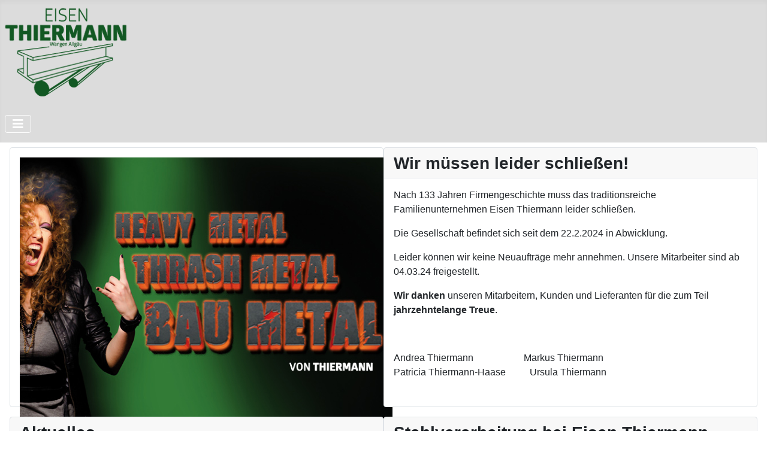

--- FILE ---
content_type: text/html; charset=utf-8
request_url: https://www.eisen-thiermann.de/index.php?view=article&id=20&catid=2
body_size: 21377
content:
<!DOCTYPE html>
<html lang="de-de" dir="ltr">
<head>
    <meta charset="utf-8">
	<meta name="viewport" content="width=device-width, initial-scale=1">
	<meta name="generator" content="Joomla! - Open Source Content Management">
	<title>Stellenangebote</title>
	<link href="/media/system/images/joomla-favicon.svg" rel="icon" type="image/svg+xml">
	<link href="/media/system/images/favicon.ico" rel="alternate icon" type="image/vnd.microsoft.icon">
	<link href="/media/system/images/joomla-favicon-pinned.svg" rel="mask-icon" color="#000">

    <link href="/media/system/css/joomla-fontawesome.min.css?e3c529bc33e72c9304a7e158902afeee" rel="lazy-stylesheet" /><noscript><link href="/media/system/css/joomla-fontawesome.min.css?e3c529bc33e72c9304a7e158902afeee" rel="stylesheet" /></noscript>
	<link href="/media/templates/site/cassiopeia/css/global/colors_alternative.min.css?e3c529bc33e72c9304a7e158902afeee" rel="stylesheet" />
	<link href="/media/templates/site/cassiopeia/css/template.min.css?e3c529bc33e72c9304a7e158902afeee" rel="stylesheet" />
	<link href="/media/templates/site/cassiopeia/css/vendor/joomla-custom-elements/joomla-alert.min.css?0.2.0" rel="stylesheet" />
	<link href="/media/templates/site/cassiopeia/css/user.css?e3c529bc33e72c9304a7e158902afeee" rel="stylesheet" />
	<link href="/modules/mod_slideshowck/themes/default/css/camera.css" rel="stylesheet" />
	<link href="/plugins/system/mediabox_ck/assets/mediaboxck.css?ver=2.6.0" rel="stylesheet" />
	<style>:root {
		--hue: 214;
		--template-bg-light: #f0f4fb;
		--template-text-dark: #495057;
		--template-text-light: #ffffff;
		--template-link-color: var(--link-color);
		--template-special-color: #001B4C;
		
	}</style>
	<style>#camera_wrap_112 .camera_pag_ul li img, #camera_wrap_112 .camera_thumbs_cont ul li > img {height:75px;}
@media screen and (max-width: 480px) {
		#camera_wrap_112 .camera_caption {
			display: none !important;
		}
		
}</style>
	<style>
			#mbCenter, #mbToolbar {
	background-color: #1a1a1a;
	-webkit-border-radius: 10px;
	-khtml-border-radius: 10px;
	-moz-border-radius: 10px;
	border-radius: 10px;
	-webkit-box-shadow: 0px 5px 20px rgba(0,0,0,0.50);
	-khtml-box-shadow: 0px 5px 20px rgba(0,0,0,0.50);
	-moz-box-shadow: 0px 5px 20px rgba(0,0,0,0.50);
	box-shadow: 0px 5px 20px rgba(0,0,0,0.50);
	/* For IE 8 */
	-ms-filter: "progid:DXImageTransform.Microsoft.Shadow(Strength=5, Direction=180, Color='#000000')";
	/* For IE 5.5 - 7 */
	filter: progid:DXImageTransform.Microsoft.Shadow(Strength=5, Direction=180, Color='#000000');
	}
	
	#mbOverlay {
		background-color: #000;
	}
	
	#mbCenter.mbLoading {
		background-color: #1a1a1a;
	}
	
	#mbBottom {
		color: #999;
	}
	
	#mbTitle, #mbPrevLink, #mbNextLink, #mbCloseLink, #mbPlayLink, #mbPauseLink, #mbZoomMinus, #mbZoomValue, #mbZoomPlus {
		color: #fff;
	}
		</style>

    <script src="/media/vendor/metismenujs/js/metismenujs.min.js?1.4.0" defer></script>
	<script src="/media/templates/site/cassiopeia/js/mod_menu/menu-metismenu.min.js?e3c529bc33e72c9304a7e158902afeee" defer></script>
	<script src="/media/vendor/jquery/js/jquery.min.js?3.7.1"></script>
	<script src="/media/legacy/js/jquery-noconflict.min.js?647005fc12b79b3ca2bb30c059899d5994e3e34d"></script>
	<script type="application/json" class="joomla-script-options new">{"joomla.jtext":{"MEDIABOXCK_SHARE":"Share","MEDIABOXCK_EMAIL":"Email","ERROR":"Fehler","MESSAGE":"Nachricht","NOTICE":"Hinweis","WARNING":"Warnung","JCLOSE":"Schlie\u00dfen","JOK":"OK","JOPEN":"\u00d6ffnen"},"system.paths":{"root":"","rootFull":"https:\/\/www.eisen-thiermann.de\/","base":"","baseFull":"https:\/\/www.eisen-thiermann.de\/"},"csrf.token":"685017916f79aa6f5b4474cb31d5df32"}</script>
	<script src="/media/system/js/core.min.js?ee06c8994b37d13d4ad21c573bbffeeb9465c0e2"></script>
	<script src="/media/vendor/webcomponentsjs/js/webcomponents-bundle.min.js?2.8.0" nomodule defer></script>
	<script src="/media/templates/site/cassiopeia/js/template.min.js?e3c529bc33e72c9304a7e158902afeee" defer></script>
	<script src="/media/vendor/bootstrap/js/bootstrap-es5.min.js?5.3.2" nomodule defer></script>
	<script src="/media/system/js/messages-es5.min.js?c29829fd2432533d05b15b771f86c6637708bd9d" nomodule defer></script>
	<script src="/media/system/js/joomla-hidden-mail-es5.min.js?b2c8377606bb898b64d21e2d06c6bb925371b9c3" nomodule defer></script>
	<script src="/media/vendor/bootstrap/js/collapse.min.js?5.3.2" type="module"></script>
	<script src="/media/system/js/joomla-hidden-mail.min.js?065992337609bf436e2fedbcbdc3de1406158b97" type="module"></script>
	<script src="/media/system/js/messages.min.js?7f7aa28ac8e8d42145850e8b45b3bc82ff9a6411" type="module"></script>
	<script src="/media/com_slideshowck/assets/jquery.easing.1.3.js"></script>
	<script src="/media/com_slideshowck/assets/camera.min.js?ver=2.5.2"></script>
	<script src="/plugins/system/mediabox_ck/assets/mediaboxck.min.js?ver=2.7.1"></script>
	<script type="application/ld+json">{"@context":"https:\/\/schema.org","@type":"BreadcrumbList","itemListElement":[{"@type":"ListItem","position":1,"item":{"@id":"https:\/\/www.eisen-thiermann.de\/index.php","name":"Startseite"}},{"@type":"ListItem","position":2,"item":{"@id":"https:\/\/www.eisen-thiermann.de\/index.php?view=category&amp;id=2","name":"Uncategorised"}},{"@type":"ListItem","position":3,"item":{"name":"Stellenangebote"}}]}</script>
	<script>
		jQuery(document).ready(function(){
			new Slideshowck('#camera_wrap_112', {
				height: '400',
				minHeight: '150',
				pauseOnClick: false,
				hover: 1,
				fx: 'random',
				loader: 'none',
				pagination: 0,
				thumbnails: 0,
				thumbheight: 75,
				thumbwidth: 100,
				time: 2500,
				transPeriod: 400,
				alignment: 'topLeft',
				autoAdvance: 1,
				mobileAutoAdvance: 1,
				portrait: 0,
				barDirection: 'leftToRight',
				imagePath: '/media/com_slideshowck/images/',
				lightbox: 'mediaboxck',
				fullpage: 0,
				mobileimageresolution: '655',
				navigationHover: true,
				mobileNavHover: true,
				navigation: true,
				playPause: true,
				barPosition: 'bottom',
				responsiveCaption: 0,
				keyboardNavigation: 0,
				titleInThumbs: 0,
				container: ''
		});
}); 
</script>
	<script>
						Mediabox.scanPage = function() {
							var links = jQuery('a').filter(function(i) {
								if ( jQuery(this).attr('rel') 
										&& jQuery(this).data('mediaboxck_done') != '1') {
									var patt = new RegExp(/^lightbox/i);
									return patt.test(jQuery(this).attr('rel'));
								}
							});
							if (! links.length) return false;

							new Mediaboxck(links, {
								overlayOpacity : 	0.7,
								resizeOpening : 	1,
								resizeDuration : 	240,
								initialWidth : 		320,
								initialHeight : 	180,
								fullWidth : 		'0',
								defaultWidth : 		'640',
								defaultHeight : 	'360',
								showCaption : 		1,
								showCounter : 		1,
								loop : 				0,
								isMobileEnable: 	1,
								// mobileDetection: 	'resolution',
								isMobile: 			false,
								mobileResolution: 	'640',
								attribType :		'rel',
								showToolbar :		'0',
								diapoTime :			'3000',
								diapoAutoplay :		'0',
								toolbarSize :		'normal',
								medialoop :		false,
								showZoom :		0,
								share :		0,
								theme :		'default',
								counterText: '({x} of {y})',
							}, null, function(curlink, el) {
								var rel0 = curlink.rel.replace(/[[]|]/gi," ");
								var relsize = rel0.split(" ");
								return (curlink == el) || ((curlink.rel.length > 8) && el.rel.match(relsize[1]));
							});
						};
					jQuery(document).ready(function(){
						Mediabox.scanPage();
					});
</script>

</head>

<body class="site com_content wrapper-static view-article no-layout no-task itemid-101">
    <header class="header container-header full-width">

        
        
                    <div class="grid-child">
                <div class="navbar-brand">
                    <a class="brand-logo" href="/">
                        <img loading="eager" decoding="async" src="https://www.eisen-thiermann.de/images/Thiermann.png" alt="August Thiermann GmbH &amp;amp; Co. KG" width="206" height="150">                    </a>
                                    </div>
            </div>
        
                    <div class="grid-child container-nav">
                                    
<nav class="navbar navbar-expand-lg" aria-label="Main Menu">
    <button class="navbar-toggler navbar-toggler-right" type="button" data-bs-toggle="collapse" data-bs-target="#navbar1" aria-controls="navbar1" aria-expanded="false" aria-label="Navigation umschalten">
        <span class="icon-menu" aria-hidden="true"></span>
    </button>
    <div class="collapse navbar-collapse" id="navbar1">
        <ul class="mod-menu mod-menu_dropdown-metismenu metismenu mod-list ">
<li class="metismenu-item item-101 level-1 default current active"><a href="/index.php" aria-current="location">Home</a></li><li class="metismenu-item item-116 level-1 deeper parent"><button class="mod-menu__heading nav-header mm-collapsed mm-toggler mm-toggler-nolink" aria-haspopup="true" aria-expanded="false">Kontakt</button><ul class="mm-collapse"><li class="metismenu-item item-117 level-2"><a href="/index.php/kontakt/geschaeftsleitung" >Liquidatoren</a></li></ul></li></ul>
    </div>
</nav>

                                            </div>
            </header>

    <div class="site-grid">
        
                <div class="grid-child container-top-a">
            <div class="top-a card ">
        <div class="card-body">
                <div class="slideshowck  camera_wrap camera_coffee_skin" id="camera_wrap_112" style="width:655px;">
			<div data-alt="" data-thumb="/images/weck_das_thier_2.jpg" data-src="/images/weck_das_thier_2.jpg" >
								</div>
		<div data-alt="Betonstahl-Biegerei" data-thumb="/images/20141124-DSCN2634.jpg" data-src="/images/20141124-DSCN2634.jpg" >
														<div class="camera_caption moveFromLeft">
										<div class="camera_caption_title">
						Betonstahl-Biegerei					</div>
															<div class="camera_caption_desc">
						Hektik am Bau...? Wir fertigen und liefern termingerecht auch in turbulenten Zeiten!										</div>
																				</div>
									</div>
		<div data-alt="Walzstahl &amp; Bauzubehör" data-thumb="/images/20140328-IMG_3325.jpg" data-src="/images/20140328-IMG_3325.jpg" >
														<div class="camera_caption moveFromLeft">
										<div class="camera_caption_title">
						Walzstahl & Bauzubehör					</div>
															<div class="camera_caption_desc">
						Umfangreiches Lagersortiment und schnellstmögliche Beschaffung von individuellen Bedarfen!										</div>
																				</div>
									</div>
		<div data-alt="Unser Fuhrpark" data-thumb="/images/LKW.png" data-src="/images/LKW.png" >
														<div class="camera_caption moveFromLeft">
										<div class="camera_caption_title">
						Unser Fuhrpark					</div>
															<div class="camera_caption_desc">
						Wir sind für Sie auf Achse!										</div>
																				</div>
									</div>
		<div data-alt="" data-thumb="/images/20140328-IMG_3340.jpg" data-src="/images/20140328-IMG_3340.jpg" >
														<div class="camera_caption moveFromLeft">
															<div class="camera_caption_desc">
						Wir freuen uns auf eine gute Zusammenarbeit!										</div>
																				</div>
									</div>
</div>
<div style="clear:both;"></div>
    </div>
</div>
<div class="top-a card ">
            <h3 class="card-header ">Wir müssen leider schließen!</h3>        <div class="card-body">
                
<div id="mod-custom113" class="mod-custom custom">
    <p>Nach 133 Jahren Firmengeschichte muss das traditionsreiche Familienunternehmen Eisen Thiermann leider schließen.</p>
<p>Die Gesellschaft befindet sich seit dem 22.2.2024 in Abwicklung. </p>
<p>Leider können wir keine Neuaufträge mehr annehmen. Unsere Mitarbeiter sind ab 04.03.24 freigestellt.</p>
<p><strong>Wir danken</strong> unseren Mitarbeitern, Kunden und Lieferanten für die zum Teil <strong>jahrzehntelange Treue</strong>.</p>
<p> </p>
<p>Andrea Thiermann                     Markus Thiermann          <br />Patricia Thiermann-Haase          Ursula Thiermann</p></div>
    </div>
</div>

        </div>
        
                <div class="grid-child container-top-b">
            <div class="top-b card ">
            <h3 class="card-header ">Aktuelles</h3>        <div class="card-body">
                <div class="mod-articlesnews newsflash">
            <div class="mod-articlesnews__item" itemscope itemtype="https://schema.org/Article">
                    <h4 class="newsflash-title">
            Pressemeldung zur Schließung        </h4>


    

    <p><span style="font-size: 18px;"><strong>Eisen Thiermann schließt die Tore</strong></span><br /><strong>Schließung und Auflösung des Familienunternehmens für Stahlhandel in Wangen</strong></p>
<p><br />Wangen, den 22.2.2024</p>
<p>Das traditionsreiche Familienunternehmen Eisen Thiermann hat heute die Schließung des Betriebes bekannt gegeben. Die Familiengesellschafter erläuterten in einer Betriebsversammlung, weshalb diese schwere Entscheidung nicht weiter aufzuschieben war. Alle 32 Mitarbeiterinnen und Mitarbeiter erhielten ihre Kündigung.<br />Das traditionsreiche Familienunternehmen Eisen Thiermann hatte alle Mitarbeiter für Donnerstag zu einer Betriebsversammlung geladen. Der geschäftsführende Gesellschafter Markus Thiermann erinnerte daran, wie er das verschuldete Unternehmen 1998 aus einer tiefen wirtschaftlichen Krise führen musste. Seit den späten 90er Jahren mussten erst die Einzelhandelsgeschäfte in der Innenstadt und später der Baufachmarkt geschlossen werden. Corona brachte im Jahr 2020 kurzfristig eine Erholung im Baustoffhandel. Allerdings wurde 2023 ein Drittel weniger Tonnage beim Baustahl verkauft als zuvor. Für dieses und die nächsten Jahre sind weitere Umsatzrückgänge prognostiziert. Überfällige Investitionen lassen sich nicht weiter aufschieben.</p>
<p><br /><em>„Jetzt müssten wir eine Stange Geld in die Hand nehmen. Weiteres Geld braucht es, weil das Geschäft auf Jahre nur Verluste einfahren wird. Und dann braucht es in vier oder fünf Jahren einen jungen Menschen, der das bis dahin überschuldete Unternehmen übernimmt.“ </em>So erläuterte Markus Thiermann der Belegschaft heute. Ein Nachfolger ist jedoch nicht in Sicht. Auch konnten die Gesellschafter in jahrelanger Suche keinen Käufer für das Unternehmen finden, der die Arbeitsplätze erhalten wollte.<br />Die zweite geschäftsführende Gesellschafterin Patricia Thiermann-Haase wies darauf hin, dass sich die Gesellschafter jahrelang gegen den Rückgang der Baubranche gestemmt hatten. Aber 30 % weniger Baugenehmigungen 2023 als im Vorjahr und der vom Zentralverband Deutsches Baugewerbe angekündigte Umsatzrückgang von weiteren 13 Prozent für dieses Jahr lassen den Betrieb in noch kleinerem Umfang nicht mehr aufrechterhalten.</p>
<p><br /><em>„Wir haben diese Firma zusammen mit Ihnen geführt, Sie haben uns ermöglicht, bis hierhin zu gehen. Deshalb fühlen wir uns verpflichtet, eine Insolvenz oder sozial harte Schließung auf jedem Fall zu verhindern. Und das geht nur, wenn wir rechtzeitig handeln.“</em>, so Patricia Thiermann-Haase in der Betriebsversammlung heute.<br />Die vier Gesellschafter haben deshalb zum 22.2.2024 die Betriebsschließung beschlossen Beide Gesellschaften, aus denen die August Thiermann GmbH &amp; Co. KG besteht, werden zu diesem Tag aufgelöst und liquidiert. Kunden, Lieferanten und Banken wurden im Anschluss an die Betriebsversammlung informiert.<br />Im Rahmen der Liquidierung wird der Betrieb geordnet abgewickelt. Alle noch laufenden Aufträge werden wie vereinbart erfüllt. Der Auftragsrückgang in den letzten Monaten war so dramatisch, dass es dafür nur noch wenige Mitarbeiter braucht. Deshalb wird die gesamte Belegschaft zum 1. April bei voller Gehaltszahlung bis zum Ende der Kündigungsfrist freigestellt, auch um sich rasch eine neue Beschäftigung suchen zu können.</p>
<p><strong>Über Eisen Thiermann</strong> <br />Die unter Eisen Thiermann im Allgäu bekannte August Thiermann GmbH &amp; Co. KG i. L. ist ein in vierter Generation geführtes Familienunternehmen im Baustahlhandel. 32 Mitarbeiter in den Bereichen Betonstahl-Biegerei, Walzstahl sowie Schließtechnik und Bauelemente beliefern Kunden in den Regionen Allgäu, Oberschwaben, Bodensee und Vorarlberg.</p>

        </div>
    </div>
    </div>
</div>
<div class="top-b card ">
            <h3 class="card-header ">Stahlverarbeitung bei Eisen Thiermann</h3>        <div class="card-body">
                
<div id="mod-custom115" class="mod-custom custom">
    <p><iframe title="YouTube video player" src="https://www.youtube-nocookie.com/embed/AlctaxGq3Pw?si=aPg6HDFQi-CZ-ZRV" width="560" height="315" frameborder="0" allowfullscreen="allowfullscreen"></iframe></p>
<p><span style="font-size: 12px;">Dieses Video ist im erweiterten Datenschutzmodus von Youtube eingebunden, der das Setzen von Youtube-Cookies solange blockiert, bis ein aktiver Klick auf die Wiedergabe erfolgt. Mit Klick auf den Wiedergabe-Button erteilen Sie Ihre Einwilligung darin, dass Youtube auf dem von Ihnen verwendeten Endgerät Cookies setzt, die auch einer Analyse des Nutzungsverhaltens zu Marktforschungs- und Marketing-Zwecken dienen können. Näheres zur Cookie-Verwendung durch Youtube finden Sie in der Cookie-Policy von Google unter https://policies.google.com/technologies/types?hl=de.</span></p></div>
    </div>
</div>

        </div>
        
        
        <div class="grid-child container-component">
            <nav class="mod-breadcrumbs__wrapper" aria-label="Breadcrumbs">
    <ol class="mod-breadcrumbs breadcrumb px-3 py-2">
                    <li class="mod-breadcrumbs__here float-start">
                Aktuelle Seite: &#160;
            </li>
        
        <li class="mod-breadcrumbs__item breadcrumb-item"><a href="/index.php" class="pathway"><span>Startseite</span></a></li><li class="mod-breadcrumbs__item breadcrumb-item"><a href="/index.php?view=category&amp;id=2" class="pathway"><span>Uncategorised</span></a></li><li class="mod-breadcrumbs__item breadcrumb-item active"><span>Stellenangebote</span></li>    </ol>
    </nav>

            
            <div id="system-message-container" aria-live="polite"></div>

            <main>
            <div class="com-content-article item-page" itemscope itemtype="https://schema.org/Article">
    <meta itemprop="inLanguage" content="de-DE">
    
    
        <div class="page-header">
        <h1 itemprop="headline">
            Stellenangebote        </h1>
                            </div>
        
        
    
    
        
                                    <div itemprop="articleBody" class="com-content-article__body">
        <p><em>aktuell haben wir keine offenen Stellen</em></p>
<!-- <p><a href="/index.php?view=article&amp;id=18&amp;catid=8">Lagerist (m/w/d)</a></p>-->
<p><strong>Ihre Initiativbewerbung ist bei uns immer willkommen</strong></p>
<p>Sind aktuell keine Stellenangebote verfügbar oder haben Sie unter unseren aktuellen Stellenangeboten keine passende Position gefunden?<br />Dann bewerben Sie sich einfach initiativ bei uns! Wir sind stets an engagierten und leistungsfähigen Mitarbeitenden interessiert. Besonders im<strong> Bereich Baustahl / Biegerei</strong> suchen wir immer wieder Mitarbeiten in der <strong>Fertigung</strong>, der <strong>Arbeitsvorbereitung</strong> oder im <strong>Vertrieb</strong>.</p>
<p>Bitte benennen Sie in Ihrem Anschreiben die konkret für Sie interessante Einsatzgebiete und fachlichen Schwerpunkte, in denen Sie Ihre Zukunft sehen und<br />Sie Ihre Bewerbung per Mail an: <span id="cloak06d935c4c2cab7671f9dba19390c2fa6"><joomla-hidden-mail  is-link="1" is-email="1" first="bWFya3VzLnRoaWVybWFubg==" last="ZWlzZW4tdGhpZXJtYW5uLmRl" text="bWFya3VzLnRoaWVybWFubkBlaXNlbi10aGllcm1hbm4uZGU=" base="" >Diese E-Mail-Adresse ist vor Spambots geschützt! Zur Anzeige muss JavaScript eingeschaltet sein.</joomla-hidden-mail></span></p>
<p>Gerne prüfen wir Ihre Unterlagen auf eine entsprechende Einsatzmöglichkeit.</p>     </div>

        
                                        </div>

            </main>
            
        </div>

        
                <div class="grid-child container-bottom-a">
            <div class="bottom-a card ">
        <div class="card-body">
                
<div id="mod-custom111" class="mod-custom custom">
    <table style="border-collapse: collapse; width: 100%; float: left;" border="1">
<tbody>
<tr>
<td style="width: 59.9687%; text-align: left; vertical-align: top;">
<h4 style="text-align: left;"><span style="font-size: 14px;">ÜBER UNS</span></h4>
<ul style="list-style-type: square;">
<li><a href="/index.php?view=article&amp;id=19&amp;catid=2">Impressum</a></li>
<li><a href="/images/pdf/Datenschutz.pdf" download="">Datenschutz</a></li>
<li><a href="/images/pdf/AGB.pdf" download="">AGB</a></li>
</ul>
</td>
<td style="width: 40.0313%; text-align: left; vertical-align: top;">
<h3 class="module-title "><span style="font-size: 14px;">ÖFFNUNGSZEITEN</span></h3>
<p><span style="font-size: 14px;"><strong><span style="font-size: 12px;">Wir haben dauerhaft geschlossen.</span></strong></span></p>
<p> </p>
</td>
</tr>
</tbody>
</table></div>
    </div>
</div>

        </div>
        
            </div>

    
    
    
</body>
</html>


--- FILE ---
content_type: text/html; charset=utf-8
request_url: https://www.youtube-nocookie.com/embed/AlctaxGq3Pw?si=aPg6HDFQi-CZ-ZRV
body_size: 47365
content:
<!DOCTYPE html><html lang="en" dir="ltr" data-cast-api-enabled="true"><head><meta name="viewport" content="width=device-width, initial-scale=1"><meta name="robots" content="noindex"><script nonce="OjA2Cg6BbdRDqg-qADVTJA">if ('undefined' == typeof Symbol || 'undefined' == typeof Symbol.iterator) {delete Array.prototype.entries;}</script><style name="www-roboto" nonce="a4j8jTi_Fsn35fwVxxp-OQ">@font-face{font-family:'Roboto';font-style:normal;font-weight:400;font-stretch:100%;src:url(//fonts.gstatic.com/s/roboto/v48/KFO7CnqEu92Fr1ME7kSn66aGLdTylUAMa3GUBHMdazTgWw.woff2)format('woff2');unicode-range:U+0460-052F,U+1C80-1C8A,U+20B4,U+2DE0-2DFF,U+A640-A69F,U+FE2E-FE2F;}@font-face{font-family:'Roboto';font-style:normal;font-weight:400;font-stretch:100%;src:url(//fonts.gstatic.com/s/roboto/v48/KFO7CnqEu92Fr1ME7kSn66aGLdTylUAMa3iUBHMdazTgWw.woff2)format('woff2');unicode-range:U+0301,U+0400-045F,U+0490-0491,U+04B0-04B1,U+2116;}@font-face{font-family:'Roboto';font-style:normal;font-weight:400;font-stretch:100%;src:url(//fonts.gstatic.com/s/roboto/v48/KFO7CnqEu92Fr1ME7kSn66aGLdTylUAMa3CUBHMdazTgWw.woff2)format('woff2');unicode-range:U+1F00-1FFF;}@font-face{font-family:'Roboto';font-style:normal;font-weight:400;font-stretch:100%;src:url(//fonts.gstatic.com/s/roboto/v48/KFO7CnqEu92Fr1ME7kSn66aGLdTylUAMa3-UBHMdazTgWw.woff2)format('woff2');unicode-range:U+0370-0377,U+037A-037F,U+0384-038A,U+038C,U+038E-03A1,U+03A3-03FF;}@font-face{font-family:'Roboto';font-style:normal;font-weight:400;font-stretch:100%;src:url(//fonts.gstatic.com/s/roboto/v48/KFO7CnqEu92Fr1ME7kSn66aGLdTylUAMawCUBHMdazTgWw.woff2)format('woff2');unicode-range:U+0302-0303,U+0305,U+0307-0308,U+0310,U+0312,U+0315,U+031A,U+0326-0327,U+032C,U+032F-0330,U+0332-0333,U+0338,U+033A,U+0346,U+034D,U+0391-03A1,U+03A3-03A9,U+03B1-03C9,U+03D1,U+03D5-03D6,U+03F0-03F1,U+03F4-03F5,U+2016-2017,U+2034-2038,U+203C,U+2040,U+2043,U+2047,U+2050,U+2057,U+205F,U+2070-2071,U+2074-208E,U+2090-209C,U+20D0-20DC,U+20E1,U+20E5-20EF,U+2100-2112,U+2114-2115,U+2117-2121,U+2123-214F,U+2190,U+2192,U+2194-21AE,U+21B0-21E5,U+21F1-21F2,U+21F4-2211,U+2213-2214,U+2216-22FF,U+2308-230B,U+2310,U+2319,U+231C-2321,U+2336-237A,U+237C,U+2395,U+239B-23B7,U+23D0,U+23DC-23E1,U+2474-2475,U+25AF,U+25B3,U+25B7,U+25BD,U+25C1,U+25CA,U+25CC,U+25FB,U+266D-266F,U+27C0-27FF,U+2900-2AFF,U+2B0E-2B11,U+2B30-2B4C,U+2BFE,U+3030,U+FF5B,U+FF5D,U+1D400-1D7FF,U+1EE00-1EEFF;}@font-face{font-family:'Roboto';font-style:normal;font-weight:400;font-stretch:100%;src:url(//fonts.gstatic.com/s/roboto/v48/KFO7CnqEu92Fr1ME7kSn66aGLdTylUAMaxKUBHMdazTgWw.woff2)format('woff2');unicode-range:U+0001-000C,U+000E-001F,U+007F-009F,U+20DD-20E0,U+20E2-20E4,U+2150-218F,U+2190,U+2192,U+2194-2199,U+21AF,U+21E6-21F0,U+21F3,U+2218-2219,U+2299,U+22C4-22C6,U+2300-243F,U+2440-244A,U+2460-24FF,U+25A0-27BF,U+2800-28FF,U+2921-2922,U+2981,U+29BF,U+29EB,U+2B00-2BFF,U+4DC0-4DFF,U+FFF9-FFFB,U+10140-1018E,U+10190-1019C,U+101A0,U+101D0-101FD,U+102E0-102FB,U+10E60-10E7E,U+1D2C0-1D2D3,U+1D2E0-1D37F,U+1F000-1F0FF,U+1F100-1F1AD,U+1F1E6-1F1FF,U+1F30D-1F30F,U+1F315,U+1F31C,U+1F31E,U+1F320-1F32C,U+1F336,U+1F378,U+1F37D,U+1F382,U+1F393-1F39F,U+1F3A7-1F3A8,U+1F3AC-1F3AF,U+1F3C2,U+1F3C4-1F3C6,U+1F3CA-1F3CE,U+1F3D4-1F3E0,U+1F3ED,U+1F3F1-1F3F3,U+1F3F5-1F3F7,U+1F408,U+1F415,U+1F41F,U+1F426,U+1F43F,U+1F441-1F442,U+1F444,U+1F446-1F449,U+1F44C-1F44E,U+1F453,U+1F46A,U+1F47D,U+1F4A3,U+1F4B0,U+1F4B3,U+1F4B9,U+1F4BB,U+1F4BF,U+1F4C8-1F4CB,U+1F4D6,U+1F4DA,U+1F4DF,U+1F4E3-1F4E6,U+1F4EA-1F4ED,U+1F4F7,U+1F4F9-1F4FB,U+1F4FD-1F4FE,U+1F503,U+1F507-1F50B,U+1F50D,U+1F512-1F513,U+1F53E-1F54A,U+1F54F-1F5FA,U+1F610,U+1F650-1F67F,U+1F687,U+1F68D,U+1F691,U+1F694,U+1F698,U+1F6AD,U+1F6B2,U+1F6B9-1F6BA,U+1F6BC,U+1F6C6-1F6CF,U+1F6D3-1F6D7,U+1F6E0-1F6EA,U+1F6F0-1F6F3,U+1F6F7-1F6FC,U+1F700-1F7FF,U+1F800-1F80B,U+1F810-1F847,U+1F850-1F859,U+1F860-1F887,U+1F890-1F8AD,U+1F8B0-1F8BB,U+1F8C0-1F8C1,U+1F900-1F90B,U+1F93B,U+1F946,U+1F984,U+1F996,U+1F9E9,U+1FA00-1FA6F,U+1FA70-1FA7C,U+1FA80-1FA89,U+1FA8F-1FAC6,U+1FACE-1FADC,U+1FADF-1FAE9,U+1FAF0-1FAF8,U+1FB00-1FBFF;}@font-face{font-family:'Roboto';font-style:normal;font-weight:400;font-stretch:100%;src:url(//fonts.gstatic.com/s/roboto/v48/KFO7CnqEu92Fr1ME7kSn66aGLdTylUAMa3OUBHMdazTgWw.woff2)format('woff2');unicode-range:U+0102-0103,U+0110-0111,U+0128-0129,U+0168-0169,U+01A0-01A1,U+01AF-01B0,U+0300-0301,U+0303-0304,U+0308-0309,U+0323,U+0329,U+1EA0-1EF9,U+20AB;}@font-face{font-family:'Roboto';font-style:normal;font-weight:400;font-stretch:100%;src:url(//fonts.gstatic.com/s/roboto/v48/KFO7CnqEu92Fr1ME7kSn66aGLdTylUAMa3KUBHMdazTgWw.woff2)format('woff2');unicode-range:U+0100-02BA,U+02BD-02C5,U+02C7-02CC,U+02CE-02D7,U+02DD-02FF,U+0304,U+0308,U+0329,U+1D00-1DBF,U+1E00-1E9F,U+1EF2-1EFF,U+2020,U+20A0-20AB,U+20AD-20C0,U+2113,U+2C60-2C7F,U+A720-A7FF;}@font-face{font-family:'Roboto';font-style:normal;font-weight:400;font-stretch:100%;src:url(//fonts.gstatic.com/s/roboto/v48/KFO7CnqEu92Fr1ME7kSn66aGLdTylUAMa3yUBHMdazQ.woff2)format('woff2');unicode-range:U+0000-00FF,U+0131,U+0152-0153,U+02BB-02BC,U+02C6,U+02DA,U+02DC,U+0304,U+0308,U+0329,U+2000-206F,U+20AC,U+2122,U+2191,U+2193,U+2212,U+2215,U+FEFF,U+FFFD;}@font-face{font-family:'Roboto';font-style:normal;font-weight:500;font-stretch:100%;src:url(//fonts.gstatic.com/s/roboto/v48/KFO7CnqEu92Fr1ME7kSn66aGLdTylUAMa3GUBHMdazTgWw.woff2)format('woff2');unicode-range:U+0460-052F,U+1C80-1C8A,U+20B4,U+2DE0-2DFF,U+A640-A69F,U+FE2E-FE2F;}@font-face{font-family:'Roboto';font-style:normal;font-weight:500;font-stretch:100%;src:url(//fonts.gstatic.com/s/roboto/v48/KFO7CnqEu92Fr1ME7kSn66aGLdTylUAMa3iUBHMdazTgWw.woff2)format('woff2');unicode-range:U+0301,U+0400-045F,U+0490-0491,U+04B0-04B1,U+2116;}@font-face{font-family:'Roboto';font-style:normal;font-weight:500;font-stretch:100%;src:url(//fonts.gstatic.com/s/roboto/v48/KFO7CnqEu92Fr1ME7kSn66aGLdTylUAMa3CUBHMdazTgWw.woff2)format('woff2');unicode-range:U+1F00-1FFF;}@font-face{font-family:'Roboto';font-style:normal;font-weight:500;font-stretch:100%;src:url(//fonts.gstatic.com/s/roboto/v48/KFO7CnqEu92Fr1ME7kSn66aGLdTylUAMa3-UBHMdazTgWw.woff2)format('woff2');unicode-range:U+0370-0377,U+037A-037F,U+0384-038A,U+038C,U+038E-03A1,U+03A3-03FF;}@font-face{font-family:'Roboto';font-style:normal;font-weight:500;font-stretch:100%;src:url(//fonts.gstatic.com/s/roboto/v48/KFO7CnqEu92Fr1ME7kSn66aGLdTylUAMawCUBHMdazTgWw.woff2)format('woff2');unicode-range:U+0302-0303,U+0305,U+0307-0308,U+0310,U+0312,U+0315,U+031A,U+0326-0327,U+032C,U+032F-0330,U+0332-0333,U+0338,U+033A,U+0346,U+034D,U+0391-03A1,U+03A3-03A9,U+03B1-03C9,U+03D1,U+03D5-03D6,U+03F0-03F1,U+03F4-03F5,U+2016-2017,U+2034-2038,U+203C,U+2040,U+2043,U+2047,U+2050,U+2057,U+205F,U+2070-2071,U+2074-208E,U+2090-209C,U+20D0-20DC,U+20E1,U+20E5-20EF,U+2100-2112,U+2114-2115,U+2117-2121,U+2123-214F,U+2190,U+2192,U+2194-21AE,U+21B0-21E5,U+21F1-21F2,U+21F4-2211,U+2213-2214,U+2216-22FF,U+2308-230B,U+2310,U+2319,U+231C-2321,U+2336-237A,U+237C,U+2395,U+239B-23B7,U+23D0,U+23DC-23E1,U+2474-2475,U+25AF,U+25B3,U+25B7,U+25BD,U+25C1,U+25CA,U+25CC,U+25FB,U+266D-266F,U+27C0-27FF,U+2900-2AFF,U+2B0E-2B11,U+2B30-2B4C,U+2BFE,U+3030,U+FF5B,U+FF5D,U+1D400-1D7FF,U+1EE00-1EEFF;}@font-face{font-family:'Roboto';font-style:normal;font-weight:500;font-stretch:100%;src:url(//fonts.gstatic.com/s/roboto/v48/KFO7CnqEu92Fr1ME7kSn66aGLdTylUAMaxKUBHMdazTgWw.woff2)format('woff2');unicode-range:U+0001-000C,U+000E-001F,U+007F-009F,U+20DD-20E0,U+20E2-20E4,U+2150-218F,U+2190,U+2192,U+2194-2199,U+21AF,U+21E6-21F0,U+21F3,U+2218-2219,U+2299,U+22C4-22C6,U+2300-243F,U+2440-244A,U+2460-24FF,U+25A0-27BF,U+2800-28FF,U+2921-2922,U+2981,U+29BF,U+29EB,U+2B00-2BFF,U+4DC0-4DFF,U+FFF9-FFFB,U+10140-1018E,U+10190-1019C,U+101A0,U+101D0-101FD,U+102E0-102FB,U+10E60-10E7E,U+1D2C0-1D2D3,U+1D2E0-1D37F,U+1F000-1F0FF,U+1F100-1F1AD,U+1F1E6-1F1FF,U+1F30D-1F30F,U+1F315,U+1F31C,U+1F31E,U+1F320-1F32C,U+1F336,U+1F378,U+1F37D,U+1F382,U+1F393-1F39F,U+1F3A7-1F3A8,U+1F3AC-1F3AF,U+1F3C2,U+1F3C4-1F3C6,U+1F3CA-1F3CE,U+1F3D4-1F3E0,U+1F3ED,U+1F3F1-1F3F3,U+1F3F5-1F3F7,U+1F408,U+1F415,U+1F41F,U+1F426,U+1F43F,U+1F441-1F442,U+1F444,U+1F446-1F449,U+1F44C-1F44E,U+1F453,U+1F46A,U+1F47D,U+1F4A3,U+1F4B0,U+1F4B3,U+1F4B9,U+1F4BB,U+1F4BF,U+1F4C8-1F4CB,U+1F4D6,U+1F4DA,U+1F4DF,U+1F4E3-1F4E6,U+1F4EA-1F4ED,U+1F4F7,U+1F4F9-1F4FB,U+1F4FD-1F4FE,U+1F503,U+1F507-1F50B,U+1F50D,U+1F512-1F513,U+1F53E-1F54A,U+1F54F-1F5FA,U+1F610,U+1F650-1F67F,U+1F687,U+1F68D,U+1F691,U+1F694,U+1F698,U+1F6AD,U+1F6B2,U+1F6B9-1F6BA,U+1F6BC,U+1F6C6-1F6CF,U+1F6D3-1F6D7,U+1F6E0-1F6EA,U+1F6F0-1F6F3,U+1F6F7-1F6FC,U+1F700-1F7FF,U+1F800-1F80B,U+1F810-1F847,U+1F850-1F859,U+1F860-1F887,U+1F890-1F8AD,U+1F8B0-1F8BB,U+1F8C0-1F8C1,U+1F900-1F90B,U+1F93B,U+1F946,U+1F984,U+1F996,U+1F9E9,U+1FA00-1FA6F,U+1FA70-1FA7C,U+1FA80-1FA89,U+1FA8F-1FAC6,U+1FACE-1FADC,U+1FADF-1FAE9,U+1FAF0-1FAF8,U+1FB00-1FBFF;}@font-face{font-family:'Roboto';font-style:normal;font-weight:500;font-stretch:100%;src:url(//fonts.gstatic.com/s/roboto/v48/KFO7CnqEu92Fr1ME7kSn66aGLdTylUAMa3OUBHMdazTgWw.woff2)format('woff2');unicode-range:U+0102-0103,U+0110-0111,U+0128-0129,U+0168-0169,U+01A0-01A1,U+01AF-01B0,U+0300-0301,U+0303-0304,U+0308-0309,U+0323,U+0329,U+1EA0-1EF9,U+20AB;}@font-face{font-family:'Roboto';font-style:normal;font-weight:500;font-stretch:100%;src:url(//fonts.gstatic.com/s/roboto/v48/KFO7CnqEu92Fr1ME7kSn66aGLdTylUAMa3KUBHMdazTgWw.woff2)format('woff2');unicode-range:U+0100-02BA,U+02BD-02C5,U+02C7-02CC,U+02CE-02D7,U+02DD-02FF,U+0304,U+0308,U+0329,U+1D00-1DBF,U+1E00-1E9F,U+1EF2-1EFF,U+2020,U+20A0-20AB,U+20AD-20C0,U+2113,U+2C60-2C7F,U+A720-A7FF;}@font-face{font-family:'Roboto';font-style:normal;font-weight:500;font-stretch:100%;src:url(//fonts.gstatic.com/s/roboto/v48/KFO7CnqEu92Fr1ME7kSn66aGLdTylUAMa3yUBHMdazQ.woff2)format('woff2');unicode-range:U+0000-00FF,U+0131,U+0152-0153,U+02BB-02BC,U+02C6,U+02DA,U+02DC,U+0304,U+0308,U+0329,U+2000-206F,U+20AC,U+2122,U+2191,U+2193,U+2212,U+2215,U+FEFF,U+FFFD;}</style><script name="www-roboto" nonce="OjA2Cg6BbdRDqg-qADVTJA">if (document.fonts && document.fonts.load) {document.fonts.load("400 10pt Roboto", "E"); document.fonts.load("500 10pt Roboto", "E");}</script><link rel="stylesheet" href="/s/player/c1c87fb0/www-player.css" name="www-player" nonce="a4j8jTi_Fsn35fwVxxp-OQ"><style nonce="a4j8jTi_Fsn35fwVxxp-OQ">html {overflow: hidden;}body {font: 12px Roboto, Arial, sans-serif; background-color: #000; color: #fff; height: 100%; width: 100%; overflow: hidden; position: absolute; margin: 0; padding: 0;}#player {width: 100%; height: 100%;}h1 {text-align: center; color: #fff;}h3 {margin-top: 6px; margin-bottom: 3px;}.player-unavailable {position: absolute; top: 0; left: 0; right: 0; bottom: 0; padding: 25px; font-size: 13px; background: url(/img/meh7.png) 50% 65% no-repeat;}.player-unavailable .message {text-align: left; margin: 0 -5px 15px; padding: 0 5px 14px; border-bottom: 1px solid #888; font-size: 19px; font-weight: normal;}.player-unavailable a {color: #167ac6; text-decoration: none;}</style><script nonce="OjA2Cg6BbdRDqg-qADVTJA">var ytcsi={gt:function(n){n=(n||"")+"data_";return ytcsi[n]||(ytcsi[n]={tick:{},info:{},gel:{preLoggedGelInfos:[]}})},now:window.performance&&window.performance.timing&&window.performance.now&&window.performance.timing.navigationStart?function(){return window.performance.timing.navigationStart+window.performance.now()}:function(){return(new Date).getTime()},tick:function(l,t,n){var ticks=ytcsi.gt(n).tick;var v=t||ytcsi.now();if(ticks[l]){ticks["_"+l]=ticks["_"+l]||[ticks[l]];ticks["_"+l].push(v)}ticks[l]=
v},info:function(k,v,n){ytcsi.gt(n).info[k]=v},infoGel:function(p,n){ytcsi.gt(n).gel.preLoggedGelInfos.push(p)},setStart:function(t,n){ytcsi.tick("_start",t,n)}};
(function(w,d){function isGecko(){if(!w.navigator)return false;try{if(w.navigator.userAgentData&&w.navigator.userAgentData.brands&&w.navigator.userAgentData.brands.length){var brands=w.navigator.userAgentData.brands;var i=0;for(;i<brands.length;i++)if(brands[i]&&brands[i].brand==="Firefox")return true;return false}}catch(e){setTimeout(function(){throw e;})}if(!w.navigator.userAgent)return false;var ua=w.navigator.userAgent;return ua.indexOf("Gecko")>0&&ua.toLowerCase().indexOf("webkit")<0&&ua.indexOf("Edge")<
0&&ua.indexOf("Trident")<0&&ua.indexOf("MSIE")<0}ytcsi.setStart(w.performance?w.performance.timing.responseStart:null);var isPrerender=(d.visibilityState||d.webkitVisibilityState)=="prerender";var vName=!d.visibilityState&&d.webkitVisibilityState?"webkitvisibilitychange":"visibilitychange";if(isPrerender){var startTick=function(){ytcsi.setStart();d.removeEventListener(vName,startTick)};d.addEventListener(vName,startTick,false)}if(d.addEventListener)d.addEventListener(vName,function(){ytcsi.tick("vc")},
false);if(isGecko()){var isHidden=(d.visibilityState||d.webkitVisibilityState)=="hidden";if(isHidden)ytcsi.tick("vc")}var slt=function(el,t){setTimeout(function(){var n=ytcsi.now();el.loadTime=n;if(el.slt)el.slt()},t)};w.__ytRIL=function(el){if(!el.getAttribute("data-thumb"))if(w.requestAnimationFrame)w.requestAnimationFrame(function(){slt(el,0)});else slt(el,16)}})(window,document);
</script><script nonce="OjA2Cg6BbdRDqg-qADVTJA">var ytcfg={d:function(){return window.yt&&yt.config_||ytcfg.data_||(ytcfg.data_={})},get:function(k,o){return k in ytcfg.d()?ytcfg.d()[k]:o},set:function(){var a=arguments;if(a.length>1)ytcfg.d()[a[0]]=a[1];else{var k;for(k in a[0])ytcfg.d()[k]=a[0][k]}}};
ytcfg.set({"CLIENT_CANARY_STATE":"none","DEVICE":"cbr\u003dChrome\u0026cbrand\u003dapple\u0026cbrver\u003d131.0.0.0\u0026ceng\u003dWebKit\u0026cengver\u003d537.36\u0026cos\u003dMacintosh\u0026cosver\u003d10_15_7\u0026cplatform\u003dDESKTOP","EVENT_ID":"OgFwabiBGd2mlu8PydeoiAE","EXPERIMENT_FLAGS":{"ab_det_apb_b":true,"ab_det_apm":true,"ab_det_el_h":true,"ab_det_em_inj":true,"ab_l_sig_st":true,"ab_l_sig_st_e":true,"action_companion_center_align_description":true,"allow_skip_networkless":true,"always_send_and_write":true,"att_web_record_metrics":true,"attmusi":true,"c3_enable_button_impression_logging":true,"c3_watch_page_component":true,"cancel_pending_navs":true,"clean_up_manual_attribution_header":true,"config_age_report_killswitch":true,"cow_optimize_idom_compat":true,"csi_config_handling_infra":true,"csi_on_gel":true,"delhi_mweb_colorful_sd":true,"delhi_mweb_colorful_sd_v2":true,"deprecate_csi_has_info":true,"deprecate_pair_servlet_enabled":true,"desktop_sparkles_light_cta_button":true,"disable_cached_masthead_data":true,"disable_child_node_auto_formatted_strings":true,"disable_enf_isd":true,"disable_log_to_visitor_layer":true,"disable_pacf_logging_for_memory_limited_tv":true,"embeds_enable_eid_enforcement_for_youtube":true,"embeds_enable_info_panel_dismissal":true,"embeds_enable_pfp_always_unbranded":true,"embeds_muted_autoplay_sound_fix":true,"embeds_serve_es6_client":true,"embeds_web_nwl_disable_nocookie":true,"embeds_web_updated_shorts_definition_fix":true,"enable_active_view_display_ad_renderer_web_home":true,"enable_ad_disclosure_banner_a11y_fix":true,"enable_chips_shelf_view_model_fully_reactive":true,"enable_client_creator_goal_ticker_bar_revamp":true,"enable_client_only_wiz_direct_reactions":true,"enable_client_sli_logging":true,"enable_client_streamz_web":true,"enable_client_ve_spec":true,"enable_cloud_save_error_popup_after_retry":true,"enable_cookie_reissue_iframe":true,"enable_dai_sdf_h5_preroll":true,"enable_datasync_id_header_in_web_vss_pings":true,"enable_default_mono_cta_migration_web_client":true,"enable_dma_post_enforcement":true,"enable_docked_chat_messages":true,"enable_entity_store_from_dependency_injection":true,"enable_inline_muted_playback_on_web_search":true,"enable_inline_muted_playback_on_web_search_for_vdc":true,"enable_inline_muted_playback_on_web_search_for_vdcb":true,"enable_is_mini_app_page_active_bugfix":true,"enable_live_overlay_feed_in_live_chat":true,"enable_logging_first_user_action_after_game_ready":true,"enable_ltc_param_fetch_from_innertube":true,"enable_masthead_mweb_padding_fix":true,"enable_menu_renderer_button_in_mweb_hclr":true,"enable_mini_app_command_handler_mweb_fix":true,"enable_mini_app_iframe_loaded_logging":true,"enable_mini_guide_downloads_item":true,"enable_mixed_direction_formatted_strings":true,"enable_mweb_livestream_ui_update":true,"enable_mweb_new_caption_language_picker":true,"enable_names_handles_account_switcher":true,"enable_network_request_logging_on_game_events":true,"enable_new_paid_product_placement":true,"enable_obtaining_ppn_query_param":true,"enable_open_in_new_tab_icon_for_short_dr_for_desktop_search":true,"enable_open_yt_content":true,"enable_origin_query_parameter_bugfix":true,"enable_pause_ads_on_ytv_html5":true,"enable_payments_purchase_manager":true,"enable_pdp_icon_prefetch":true,"enable_pl_r_si_fa":true,"enable_place_pivot_url":true,"enable_playable_a11y_label_with_badge_text":true,"enable_pv_screen_modern_text":true,"enable_removing_navbar_title_on_hashtag_page_mweb":true,"enable_resetting_scroll_position_on_flow_change":true,"enable_rta_manager":true,"enable_sdf_companion_h5":true,"enable_sdf_dai_h5_midroll":true,"enable_sdf_h5_endemic_mid_post_roll":true,"enable_sdf_on_h5_unplugged_vod_midroll":true,"enable_sdf_shorts_player_bytes_h5":true,"enable_sdk_performance_network_logging":true,"enable_sending_unwrapped_game_audio_as_serialized_metadata":true,"enable_sfv_effect_pivot_url":true,"enable_shorts_new_carousel":true,"enable_skip_ad_guidance_prompt":true,"enable_skippable_ads_for_unplugged_ad_pod":true,"enable_smearing_expansion_dai":true,"enable_third_party_info":true,"enable_time_out_messages":true,"enable_timeline_view_modern_transcript_fe":true,"enable_video_display_compact_button_group_for_desktop_search":true,"enable_watch_next_pause_autoplay_lact":true,"enable_web_home_top_landscape_image_layout_level_click":true,"enable_web_tiered_gel":true,"enable_window_constrained_buy_flow_dialog":true,"enable_wiz_queue_effect_and_on_init_initial_runs":true,"enable_ypc_spinners":true,"enable_yt_ata_iframe_authuser":true,"export_networkless_options":true,"export_player_version_to_ytconfig":true,"fill_single_video_with_notify_to_lasr":true,"fix_ad_miniplayer_controls_rendering":true,"fix_ads_tracking_for_swf_config_deprecation_mweb":true,"h5_companion_enable_adcpn_macro_substitution_for_click_pings":true,"h5_inplayer_enable_adcpn_macro_substitution_for_click_pings":true,"h5_reset_cache_and_filter_before_update_masthead":true,"hide_channel_creation_title_for_mweb":true,"high_ccv_client_side_caching_h5":true,"html5_log_trigger_events_with_debug_data":true,"html5_ssdai_enable_media_end_cue_range":true,"il_attach_cache_limit":true,"il_use_view_model_logging_context":true,"is_browser_support_for_webcam_streaming":true,"json_condensed_response":true,"kev_adb_pg":true,"kevlar_gel_error_routing":true,"kevlar_watch_cinematics":true,"live_chat_enable_controller_extraction":true,"live_chat_enable_rta_manager":true,"live_chat_increased_min_height":true,"log_click_with_layer_from_element_in_command_handler":true,"log_errors_through_nwl_on_retry":true,"mdx_enable_privacy_disclosure_ui":true,"mdx_load_cast_api_bootstrap_script":true,"medium_progress_bar_modification":true,"migrate_remaining_web_ad_badges_to_innertube":true,"mobile_account_menu_refresh":true,"mweb_a11y_enable_player_controls_invisible_toggle":true,"mweb_account_linking_noapp":true,"mweb_after_render_to_scheduler":true,"mweb_allow_modern_search_suggest_behavior":true,"mweb_animated_actions":true,"mweb_app_upsell_button_direct_to_app":true,"mweb_big_progress_bar":true,"mweb_c3_disable_carve_out":true,"mweb_c3_disable_carve_out_keep_external_links":true,"mweb_c3_enable_adaptive_signals":true,"mweb_c3_endscreen":true,"mweb_c3_endscreen_v2":true,"mweb_c3_library_page_enable_recent_shelf":true,"mweb_c3_remove_web_navigation_endpoint_data":true,"mweb_c3_use_canonical_from_player_response":true,"mweb_cinematic_watch":true,"mweb_command_handler":true,"mweb_delay_watch_initial_data":true,"mweb_disable_searchbar_scroll":true,"mweb_enable_fine_scrubbing_for_recs":true,"mweb_enable_keto_batch_player_fullscreen":true,"mweb_enable_keto_batch_player_progress_bar":true,"mweb_enable_keto_batch_player_tooltips":true,"mweb_enable_lockup_view_model_for_ucp":true,"mweb_enable_more_drawer":true,"mweb_enable_optional_fullscreen_landscape_locking":true,"mweb_enable_overlay_touch_manager":true,"mweb_enable_premium_carve_out_fix":true,"mweb_enable_refresh_detection":true,"mweb_enable_search_imp":true,"mweb_enable_sequence_signal":true,"mweb_enable_shorts_pivot_button":true,"mweb_enable_shorts_video_preload":true,"mweb_enable_skippables_on_jio_phone":true,"mweb_enable_storyboards":true,"mweb_enable_two_line_title_on_shorts":true,"mweb_enable_varispeed_controller":true,"mweb_enable_warm_channel_requests":true,"mweb_enable_watch_feed_infinite_scroll":true,"mweb_enable_wrapped_unplugged_pause_membership_dialog_renderer":true,"mweb_filter_video_format_in_webfe":true,"mweb_fix_livestream_seeking":true,"mweb_fix_monitor_visibility_after_render":true,"mweb_fix_section_list_continuation_item_renderers":true,"mweb_force_ios_fallback_to_native_control":true,"mweb_fp_auto_fullscreen":true,"mweb_fullscreen_controls":true,"mweb_fullscreen_controls_action_buttons":true,"mweb_fullscreen_watch_system":true,"mweb_home_reactive_shorts":true,"mweb_innertube_search_command":true,"mweb_lang_in_html":true,"mweb_like_button_synced_with_entities":true,"mweb_logo_use_home_page_ve":true,"mweb_module_decoration":true,"mweb_native_control_in_faux_fullscreen_shared":true,"mweb_panel_container_inert":true,"mweb_player_control_on_hover":true,"mweb_player_delhi_dtts":true,"mweb_player_settings_use_bottom_sheet":true,"mweb_player_show_previous_next_buttons_in_playlist":true,"mweb_player_skip_no_op_state_changes":true,"mweb_player_user_select_none":true,"mweb_playlist_engagement_panel":true,"mweb_progress_bar_seek_on_mouse_click":true,"mweb_pull_2_full":true,"mweb_pull_2_full_enable_touch_handlers":true,"mweb_schedule_warm_watch_response":true,"mweb_searchbox_legacy_navigation":true,"mweb_see_fewer_shorts":true,"mweb_sheets_ui_refresh":true,"mweb_shorts_comments_panel_id_change":true,"mweb_shorts_early_continuation":true,"mweb_show_ios_smart_banner":true,"mweb_use_server_url_on_startup":true,"mweb_watch_captions_enable_auto_translate":true,"mweb_watch_captions_set_default_size":true,"mweb_watch_stop_scheduler_on_player_response":true,"mweb_watchfeed_big_thumbnails":true,"mweb_yt_searchbox":true,"networkless_logging":true,"no_client_ve_attach_unless_shown":true,"nwl_send_from_memory_when_online":true,"pageid_as_header_web":true,"playback_settings_use_switch_menu":true,"player_controls_autonav_fix":true,"player_controls_skip_double_signal_update":true,"polymer_bad_build_labels":true,"polymer_verifiy_app_state":true,"qoe_send_and_write":true,"remove_chevron_from_ad_disclosure_banner_h5":true,"remove_masthead_channel_banner_on_refresh":true,"remove_slot_id_exited_trigger_for_dai_in_player_slot_expire":true,"replace_client_url_parsing_with_server_signal":true,"service_worker_enabled":true,"service_worker_push_enabled":true,"service_worker_push_home_page_prompt":true,"service_worker_push_watch_page_prompt":true,"shell_load_gcf":true,"shorten_initial_gel_batch_timeout":true,"should_use_yt_voice_endpoint_in_kaios":true,"skip_invalid_ytcsi_ticks":true,"skip_setting_info_in_csi_data_object":true,"smarter_ve_dedupping":true,"speedmaster_no_seek":true,"start_client_gcf_mweb":true,"stop_handling_click_for_non_rendering_overlay_layout":true,"suppress_error_204_logging":true,"synced_panel_scrolling_controller":true,"use_event_time_ms_header":true,"use_fifo_for_networkless":true,"use_player_abuse_bg_library":true,"use_request_time_ms_header":true,"use_session_based_sampling":true,"use_thumbnail_overlay_time_status_renderer_for_live_badge":true,"use_ts_visibilitylogger":true,"vss_final_ping_send_and_write":true,"vss_playback_use_send_and_write":true,"web_adaptive_repeat_ase":true,"web_always_load_chat_support":true,"web_animated_like":true,"web_api_url":true,"web_attributed_string_deep_equal_bugfix":true,"web_autonav_allow_off_by_default":true,"web_button_vm_refactor_disabled":true,"web_c3_log_app_init_finish":true,"web_csi_action_sampling_enabled":true,"web_dedupe_ve_grafting":true,"web_disable_backdrop_filter":true,"web_enable_ab_rsp_cl":true,"web_enable_course_icon_update":true,"web_enable_error_204":true,"web_enable_horizontal_video_attributes_section":true,"web_fix_segmented_like_dislike_undefined":true,"web_gcf_hashes_innertube":true,"web_gel_timeout_cap":true,"web_metadata_carousel_elref_bugfix":true,"web_parent_target_for_sheets":true,"web_persist_server_autonav_state_on_client":true,"web_playback_associated_log_ctt":true,"web_playback_associated_ve":true,"web_prefetch_preload_video":true,"web_progress_bar_draggable":true,"web_resizable_advertiser_banner_on_masthead_safari_fix":true,"web_scheduler_auto_init":true,"web_shorts_just_watched_on_channel_and_pivot_study":true,"web_shorts_just_watched_overlay":true,"web_shorts_pivot_button_view_model_reactive":true,"web_update_panel_visibility_logging_fix":true,"web_video_attribute_view_model_a11y_fix":true,"web_watch_controls_state_signals":true,"web_wiz_attributed_string":true,"web_yt_config_context":true,"webfe_mweb_watch_microdata":true,"webfe_watch_shorts_canonical_url_fix":true,"webpo_exit_on_net_err":true,"wiz_diff_overwritable":true,"wiz_memoize_stamper_items":true,"woffle_used_state_report":true,"wpo_gel_strz":true,"ytcp_paper_tooltip_use_scoped_owner_root":true,"ytidb_clear_embedded_player":true,"H5_async_logging_delay_ms":30000.0,"attention_logging_scroll_throttle":500.0,"autoplay_pause_by_lact_sampling_fraction":0.0,"cinematic_watch_effect_opacity":0.4,"log_window_onerror_fraction":0.1,"speedmaster_playback_rate":2.0,"tv_pacf_logging_sample_rate":0.01,"web_attention_logging_scroll_throttle":500.0,"web_load_prediction_threshold":0.1,"web_navigation_prediction_threshold":0.1,"web_pbj_log_warning_rate":0.0,"web_system_health_fraction":0.01,"ytidb_transaction_ended_event_rate_limit":0.02,"active_time_update_interval_ms":10000,"att_init_delay":500,"autoplay_pause_by_lact_sec":0,"botguard_async_snapshot_timeout_ms":3000,"check_navigator_accuracy_timeout_ms":0,"cinematic_watch_css_filter_blur_strength":40,"cinematic_watch_fade_out_duration":500,"close_webview_delay_ms":100,"cloud_save_game_data_rate_limit_ms":3000,"compression_disable_point":10,"custom_active_view_tos_timeout_ms":3600000,"embeds_widget_poll_interval_ms":0,"gel_min_batch_size":3,"gel_queue_timeout_max_ms":60000,"get_async_timeout_ms":60000,"hide_cta_for_home_web_video_ads_animate_in_time":2,"html5_byterate_soft_cap":0,"initial_gel_batch_timeout":2000,"max_body_size_to_compress":500000,"max_prefetch_window_sec_for_livestream_optimization":10,"min_prefetch_offset_sec_for_livestream_optimization":20,"mini_app_container_iframe_src_update_delay_ms":0,"multiple_preview_news_duration_time":11000,"mweb_c3_toast_duration_ms":5000,"mweb_deep_link_fallback_timeout_ms":10000,"mweb_delay_response_received_actions":100,"mweb_fp_dpad_rate_limit_ms":0,"mweb_fp_dpad_watch_title_clamp_lines":0,"mweb_history_manager_cache_size":100,"mweb_ios_fullscreen_playback_transition_delay_ms":500,"mweb_ios_fullscreen_system_pause_epilson_ms":0,"mweb_override_response_store_expiration_ms":0,"mweb_shorts_early_continuation_trigger_threshold":4,"mweb_w2w_max_age_seconds":0,"mweb_watch_captions_default_size":2,"neon_dark_launch_gradient_count":0,"network_polling_interval":30000,"play_click_interval_ms":30000,"play_ping_interval_ms":10000,"prefetch_comments_ms_after_video":0,"send_config_hash_timer":0,"service_worker_push_logged_out_prompt_watches":-1,"service_worker_push_prompt_cap":-1,"service_worker_push_prompt_delay_microseconds":3888000000000,"show_mini_app_ad_frequency_cap_ms":300000,"slow_compressions_before_abandon_count":4,"speedmaster_cancellation_movement_dp":10,"speedmaster_touch_activation_ms":500,"web_attention_logging_throttle":500,"web_foreground_heartbeat_interval_ms":28000,"web_gel_debounce_ms":10000,"web_logging_max_batch":100,"web_max_tracing_events":50,"web_tracing_session_replay":0,"wil_icon_max_concurrent_fetches":9999,"ytidb_remake_db_retries":3,"ytidb_reopen_db_retries":3,"WebClientReleaseProcessCritical__youtube_embeds_client_version_override":"","WebClientReleaseProcessCritical__youtube_embeds_web_client_version_override":"","WebClientReleaseProcessCritical__youtube_mweb_client_version_override":"","debug_forced_internalcountrycode":"","embeds_web_synth_ch_headers_banned_urls_regex":"","enable_web_media_service":"DISABLED","il_payload_scraping":"","live_chat_unicode_emoji_json_url":"https://www.gstatic.com/youtube/img/emojis/emojis-svg-9.json","mweb_deep_link_feature_tag_suffix":"11268432","mweb_enable_shorts_innertube_player_prefetch_trigger":"NONE","mweb_fp_dpad":"home,search,browse,channel,create_channel,experiments,settings,trending,oops,404,paid_memberships,sponsorship,premium,shorts","mweb_fp_dpad_linear_navigation":"","mweb_fp_dpad_linear_navigation_visitor":"","mweb_fp_dpad_visitor":"","mweb_preload_video_by_player_vars":"","mweb_sign_in_button_style":"STYLE_SUGGESTIVE_AVATAR","place_pivot_triggering_container_alternate":"","place_pivot_triggering_counterfactual_container_alternate":"","search_ui_mweb_searchbar_restyle":"DEFAULT","service_worker_push_force_notification_prompt_tag":"1","service_worker_scope":"/","suggest_exp_str":"","web_client_version_override":"","kevlar_command_handler_command_banlist":[],"mini_app_ids_without_game_ready":["UgkxHHtsak1SC8mRGHMZewc4HzeAY3yhPPmJ","Ugkx7OgzFqE6z_5Mtf4YsotGfQNII1DF_RBm"],"web_op_signal_type_banlist":[],"web_tracing_enabled_spans":["event","command"]},"GAPI_HINT_PARAMS":"m;/_/scs/abc-static/_/js/k\u003dgapi.gapi.en.FZb77tO2YW4.O/d\u003d1/rs\u003dAHpOoo8lqavmo6ayfVxZovyDiP6g3TOVSQ/m\u003d__features__","GAPI_HOST":"https://apis.google.com","GAPI_LOCALE":"en_US","GL":"US","HL":"en","HTML_DIR":"ltr","HTML_LANG":"en","INNERTUBE_API_KEY":"AIzaSyAO_FJ2SlqU8Q4STEHLGCilw_Y9_11qcW8","INNERTUBE_API_VERSION":"v1","INNERTUBE_CLIENT_NAME":"WEB_EMBEDDED_PLAYER","INNERTUBE_CLIENT_VERSION":"1.20260116.01.00","INNERTUBE_CONTEXT":{"client":{"hl":"en","gl":"US","remoteHost":"18.188.92.225","deviceMake":"Apple","deviceModel":"","visitorData":"[base64]%3D%3D","userAgent":"Mozilla/5.0 (Macintosh; Intel Mac OS X 10_15_7) AppleWebKit/537.36 (KHTML, like Gecko) Chrome/131.0.0.0 Safari/537.36; ClaudeBot/1.0; +claudebot@anthropic.com),gzip(gfe)","clientName":"WEB_EMBEDDED_PLAYER","clientVersion":"1.20260116.01.00","osName":"Macintosh","osVersion":"10_15_7","originalUrl":"https://www.youtube-nocookie.com/embed/AlctaxGq3Pw?si\u003daPg6HDFQi-CZ-ZRV","platform":"DESKTOP","clientFormFactor":"UNKNOWN_FORM_FACTOR","configInfo":{"appInstallData":"[base64]"},"browserName":"Chrome","browserVersion":"131.0.0.0","acceptHeader":"text/html,application/xhtml+xml,application/xml;q\u003d0.9,image/webp,image/apng,*/*;q\u003d0.8,application/signed-exchange;v\u003db3;q\u003d0.9","deviceExperimentId":"ChxOelU1TnpVM016a3lNRGN3TURNMk1UVTRNZz09ELqCwMsGGLqCwMsG","rolloutToken":"CLCFqcPN_42_TxDenvb1lJuSAxjenvb1lJuSAw%3D%3D"},"user":{"lockedSafetyMode":false},"request":{"useSsl":true},"clickTracking":{"clickTrackingParams":"IhMIuIb29ZSbkgMVXZPlBx3JKwoR"},"thirdParty":{"embeddedPlayerContext":{"embeddedPlayerEncryptedContext":"AD5ZzFStQA7ymubvEZ_xSWGseUoXssPzWO8Ql1w44R3vmOexnp4El4vkWtwpsHowyQe9Z1UTdI_s9cdRy86odMsT80voejxmOVwagSrYZ9DLiMQfhUNp1viCQspo7Zd_9WMV6OgDxKbQ","ancestorOriginsSupported":false}}},"INNERTUBE_CONTEXT_CLIENT_NAME":56,"INNERTUBE_CONTEXT_CLIENT_VERSION":"1.20260116.01.00","INNERTUBE_CONTEXT_GL":"US","INNERTUBE_CONTEXT_HL":"en","LATEST_ECATCHER_SERVICE_TRACKING_PARAMS":{"client.name":"WEB_EMBEDDED_PLAYER","client.jsfeat":"2021"},"LOGGED_IN":false,"PAGE_BUILD_LABEL":"youtube.embeds.web_20260116_01_RC00","PAGE_CL":856990104,"SERVER_NAME":"WebFE","VISITOR_DATA":"[base64]%3D%3D","WEB_PLAYER_CONTEXT_CONFIGS":{"WEB_PLAYER_CONTEXT_CONFIG_ID_EMBEDDED_PLAYER":{"rootElementId":"movie_player","jsUrl":"/s/player/c1c87fb0/player_ias.vflset/en_US/base.js","cssUrl":"/s/player/c1c87fb0/www-player.css","contextId":"WEB_PLAYER_CONTEXT_CONFIG_ID_EMBEDDED_PLAYER","eventLabel":"embedded","contentRegion":"US","hl":"en_US","hostLanguage":"en","innertubeApiKey":"AIzaSyAO_FJ2SlqU8Q4STEHLGCilw_Y9_11qcW8","innertubeApiVersion":"v1","innertubeContextClientVersion":"1.20260116.01.00","device":{"brand":"apple","model":"","browser":"Chrome","browserVersion":"131.0.0.0","os":"Macintosh","osVersion":"10_15_7","platform":"DESKTOP","interfaceName":"WEB_EMBEDDED_PLAYER","interfaceVersion":"1.20260116.01.00"},"serializedExperimentIds":"24004644,51010235,51063643,51098299,51204329,51222973,51340662,51349914,51353393,51366423,51389629,51404808,51404810,51425033,51458176,51484222,51490331,51500051,51505436,51530495,51534669,51560386,51565116,51566373,51578633,51583566,51583821,51585555,51586118,51605258,51605395,51609830,51611457,51615067,51620866,51621065,51622845,51626155,51632249,51635954,51637029,51638932,51646448,51647793,51648336,51656216,51666850,51672162,51681662,51683502,51684301,51684307,51691590,51692011,51692614,51693511,51693994,51696107,51696619,51697032,51700777,51704637,51704750,51705183,51709243,51711227,51711298,51712601,51713237,51714463,51715039,51717474,51719410,51719628,51724102,51724106,51735450,51737133,51738919,51741220,51742477,51742830,51742876,51743155,51744562","serializedExperimentFlags":"H5_async_logging_delay_ms\u003d30000.0\u0026PlayerWeb__h5_enable_advisory_rating_restrictions\u003dtrue\u0026a11y_h5_associate_survey_question\u003dtrue\u0026ab_det_apb_b\u003dtrue\u0026ab_det_apm\u003dtrue\u0026ab_det_el_h\u003dtrue\u0026ab_det_em_inj\u003dtrue\u0026ab_l_sig_st\u003dtrue\u0026ab_l_sig_st_e\u003dtrue\u0026action_companion_center_align_description\u003dtrue\u0026ad_pod_disable_companion_persist_ads_quality\u003dtrue\u0026add_stmp_logs_for_voice_boost\u003dtrue\u0026allow_autohide_on_paused_videos\u003dtrue\u0026allow_drm_override\u003dtrue\u0026allow_live_autoplay\u003dtrue\u0026allow_poltergust_autoplay\u003dtrue\u0026allow_skip_networkless\u003dtrue\u0026allow_vp9_1080p_mq_enc\u003dtrue\u0026always_cache_redirect_endpoint\u003dtrue\u0026always_send_and_write\u003dtrue\u0026annotation_module_vast_cards_load_logging_fraction\u003d0.0\u0026assign_drm_family_by_format\u003dtrue\u0026att_web_record_metrics\u003dtrue\u0026attention_logging_scroll_throttle\u003d500.0\u0026attmusi\u003dtrue\u0026autoplay_time\u003d10000\u0026autoplay_time_for_fullscreen\u003d-1\u0026autoplay_time_for_music_content\u003d-1\u0026bg_vm_reinit_threshold\u003d7200000\u0026blocked_packages_for_sps\u003d[]\u0026botguard_async_snapshot_timeout_ms\u003d3000\u0026captions_url_add_ei\u003dtrue\u0026check_navigator_accuracy_timeout_ms\u003d0\u0026clean_up_manual_attribution_header\u003dtrue\u0026compression_disable_point\u003d10\u0026cow_optimize_idom_compat\u003dtrue\u0026csi_config_handling_infra\u003dtrue\u0026csi_on_gel\u003dtrue\u0026custom_active_view_tos_timeout_ms\u003d3600000\u0026dash_manifest_version\u003d5\u0026debug_bandaid_hostname\u003d\u0026debug_bandaid_port\u003d0\u0026debug_sherlog_username\u003d\u0026delhi_modern_player_default_thumbnail_percentage\u003d0.0\u0026delhi_modern_player_faster_autohide_delay_ms\u003d2000\u0026delhi_modern_player_pause_thumbnail_percentage\u003d0.6\u0026delhi_modern_web_player_blending_mode\u003d\u0026delhi_modern_web_player_disable_frosted_glass\u003dtrue\u0026delhi_modern_web_player_horizontal_volume_controls\u003dtrue\u0026delhi_modern_web_player_lhs_volume_controls\u003dtrue\u0026delhi_modern_web_player_responsive_compact_controls_threshold\u003d0\u0026deprecate_22\u003dtrue\u0026deprecate_csi_has_info\u003dtrue\u0026deprecate_delay_ping\u003dtrue\u0026deprecate_pair_servlet_enabled\u003dtrue\u0026desktop_sparkles_light_cta_button\u003dtrue\u0026disable_av1_setting\u003dtrue\u0026disable_branding_context\u003dtrue\u0026disable_cached_masthead_data\u003dtrue\u0026disable_channel_id_check_for_suspended_channels\u003dtrue\u0026disable_child_node_auto_formatted_strings\u003dtrue\u0026disable_enf_isd\u003dtrue\u0026disable_lifa_for_supex_users\u003dtrue\u0026disable_log_to_visitor_layer\u003dtrue\u0026disable_mdx_connection_in_mdx_module_for_music_web\u003dtrue\u0026disable_pacf_logging_for_memory_limited_tv\u003dtrue\u0026disable_reduced_fullscreen_autoplay_countdown_for_minors\u003dtrue\u0026disable_reel_item_watch_format_filtering\u003dtrue\u0026disable_threegpp_progressive_formats\u003dtrue\u0026disable_touch_events_on_skip_button\u003dtrue\u0026edge_encryption_fill_primary_key_version\u003dtrue\u0026embeds_enable_info_panel_dismissal\u003dtrue\u0026embeds_enable_move_set_center_crop_to_public\u003dtrue\u0026embeds_enable_per_video_embed_config\u003dtrue\u0026embeds_enable_pfp_always_unbranded\u003dtrue\u0026embeds_web_lite_mode\u003d1\u0026embeds_web_nwl_disable_nocookie\u003dtrue\u0026embeds_web_synth_ch_headers_banned_urls_regex\u003d\u0026enable_active_view_display_ad_renderer_web_home\u003dtrue\u0026enable_active_view_lr_shorts_video\u003dtrue\u0026enable_active_view_web_shorts_video\u003dtrue\u0026enable_ad_cpn_macro_substitution_for_click_pings\u003dtrue\u0026enable_ad_disclosure_banner_a11y_fix\u003dtrue\u0026enable_app_promo_endcap_eml_on_tablet\u003dtrue\u0026enable_batched_cross_device_pings_in_gel_fanout\u003dtrue\u0026enable_cast_for_web_unplugged\u003dtrue\u0026enable_cast_on_music_web\u003dtrue\u0026enable_cipher_for_manifest_urls\u003dtrue\u0026enable_cleanup_masthead_autoplay_hack_fix\u003dtrue\u0026enable_client_creator_goal_ticker_bar_revamp\u003dtrue\u0026enable_client_only_wiz_direct_reactions\u003dtrue\u0026enable_client_page_id_header_for_first_party_pings\u003dtrue\u0026enable_client_sli_logging\u003dtrue\u0026enable_client_ve_spec\u003dtrue\u0026enable_cookie_reissue_iframe\u003dtrue\u0026enable_cta_banner_on_unplugged_lr\u003dtrue\u0026enable_custom_playhead_parsing\u003dtrue\u0026enable_dai_sdf_h5_preroll\u003dtrue\u0026enable_datasync_id_header_in_web_vss_pings\u003dtrue\u0026enable_default_mono_cta_migration_web_client\u003dtrue\u0026enable_dsa_ad_badge_for_action_endcap_on_android\u003dtrue\u0026enable_dsa_ad_badge_for_action_endcap_on_ios\u003dtrue\u0026enable_entity_store_from_dependency_injection\u003dtrue\u0026enable_error_corrections_infocard_web_client\u003dtrue\u0026enable_error_corrections_infocards_icon_web\u003dtrue\u0026enable_inline_muted_playback_on_web_search\u003dtrue\u0026enable_inline_muted_playback_on_web_search_for_vdc\u003dtrue\u0026enable_inline_muted_playback_on_web_search_for_vdcb\u003dtrue\u0026enable_kabuki_comments_on_shorts\u003ddisabled\u0026enable_live_overlay_feed_in_live_chat\u003dtrue\u0026enable_ltc_param_fetch_from_innertube\u003dtrue\u0026enable_mixed_direction_formatted_strings\u003dtrue\u0026enable_modern_skip_button_on_web\u003dtrue\u0026enable_mweb_livestream_ui_update\u003dtrue\u0026enable_new_paid_product_placement\u003dtrue\u0026enable_open_in_new_tab_icon_for_short_dr_for_desktop_search\u003dtrue\u0026enable_out_of_stock_text_all_surfaces\u003dtrue\u0026enable_paid_content_overlay_bugfix\u003dtrue\u0026enable_pause_ads_on_ytv_html5\u003dtrue\u0026enable_pl_r_si_fa\u003dtrue\u0026enable_policy_based_hqa_filter_in_watch_server\u003dtrue\u0026enable_progres_commands_lr_feeds\u003dtrue\u0026enable_progress_commands_lr_shorts\u003dtrue\u0026enable_publishing_region_param_in_sus\u003dtrue\u0026enable_pv_screen_modern_text\u003dtrue\u0026enable_rpr_token_on_ltl_lookup\u003dtrue\u0026enable_sdf_companion_h5\u003dtrue\u0026enable_sdf_dai_h5_midroll\u003dtrue\u0026enable_sdf_h5_endemic_mid_post_roll\u003dtrue\u0026enable_sdf_on_h5_unplugged_vod_midroll\u003dtrue\u0026enable_sdf_shorts_player_bytes_h5\u003dtrue\u0026enable_server_driven_abr\u003dtrue\u0026enable_server_driven_abr_for_backgroundable\u003dtrue\u0026enable_server_driven_abr_url_generation\u003dtrue\u0026enable_server_driven_readahead\u003dtrue\u0026enable_skip_ad_guidance_prompt\u003dtrue\u0026enable_skip_to_next_messaging\u003dtrue\u0026enable_skippable_ads_for_unplugged_ad_pod\u003dtrue\u0026enable_smart_skip_player_controls_shown_on_web\u003dtrue\u0026enable_smart_skip_player_controls_shown_on_web_increased_triggering_sensitivity\u003dtrue\u0026enable_smart_skip_speedmaster_on_web\u003dtrue\u0026enable_smearing_expansion_dai\u003dtrue\u0026enable_split_screen_ad_baseline_experience_endemic_live_h5\u003dtrue\u0026enable_third_party_info\u003dtrue\u0026enable_to_call_playready_backend_directly\u003dtrue\u0026enable_unified_action_endcap_on_web\u003dtrue\u0026enable_video_display_compact_button_group_for_desktop_search\u003dtrue\u0026enable_voice_boost_feature\u003dtrue\u0026enable_vp9_appletv5_on_server\u003dtrue\u0026enable_watch_server_rejected_formats_logging\u003dtrue\u0026enable_web_home_top_landscape_image_layout_level_click\u003dtrue\u0026enable_web_media_session_metadata_fix\u003dtrue\u0026enable_web_premium_varispeed_upsell\u003dtrue\u0026enable_web_tiered_gel\u003dtrue\u0026enable_wiz_queue_effect_and_on_init_initial_runs\u003dtrue\u0026enable_yt_ata_iframe_authuser\u003dtrue\u0026enable_ytv_csdai_vp9\u003dtrue\u0026export_networkless_options\u003dtrue\u0026export_player_version_to_ytconfig\u003dtrue\u0026fill_live_request_config_in_ustreamer_config\u003dtrue\u0026fill_single_video_with_notify_to_lasr\u003dtrue\u0026filter_vb_without_non_vb_equivalents\u003dtrue\u0026filter_vp9_for_live_dai\u003dtrue\u0026fix_ad_miniplayer_controls_rendering\u003dtrue\u0026fix_ads_tracking_for_swf_config_deprecation_mweb\u003dtrue\u0026fix_h5_toggle_button_a11y\u003dtrue\u0026fix_survey_color_contrast_on_destop\u003dtrue\u0026fix_toggle_button_role_for_ad_components\u003dtrue\u0026fresca_polling_delay_override\u003d0\u0026gab_return_sabr_ssdai_config\u003dtrue\u0026gel_min_batch_size\u003d3\u0026gel_queue_timeout_max_ms\u003d60000\u0026gvi_channel_client_screen\u003dtrue\u0026h5_companion_enable_adcpn_macro_substitution_for_click_pings\u003dtrue\u0026h5_enable_ad_mbs\u003dtrue\u0026h5_inplayer_enable_adcpn_macro_substitution_for_click_pings\u003dtrue\u0026h5_reset_cache_and_filter_before_update_masthead\u003dtrue\u0026heatseeker_decoration_threshold\u003d0.0\u0026hfr_dropped_framerate_fallback_threshold\u003d0\u0026hide_cta_for_home_web_video_ads_animate_in_time\u003d2\u0026high_ccv_client_side_caching_h5\u003dtrue\u0026hls_use_new_codecs_string_api\u003dtrue\u0026html5_ad_timeout_ms\u003d0\u0026html5_adaptation_step_count\u003d0\u0026html5_ads_preroll_lock_timeout_delay_ms\u003d15000\u0026html5_allow_multiview_tile_preload\u003dtrue\u0026html5_allow_preloading_with_idle_only_network_for_sabr\u003dtrue\u0026html5_allow_video_keyframe_without_audio\u003dtrue\u0026html5_apply_constraints_in_client_for_sabr\u003dtrue\u0026html5_apply_min_failures\u003dtrue\u0026html5_apply_start_time_within_ads_for_ssdai_transitions\u003dtrue\u0026html5_atr_disable_force_fallback\u003dtrue\u0026html5_att_playback_timeout_ms\u003d30000\u0026html5_attach_num_random_bytes_to_bandaid\u003d0\u0026html5_attach_po_token_to_bandaid\u003dtrue\u0026html5_autonav_cap_idle_secs\u003d0\u0026html5_autonav_quality_cap\u003d720\u0026html5_autoplay_default_quality_cap\u003d0\u0026html5_auxiliary_estimate_weight\u003d0.0\u0026html5_av1_ordinal_cap\u003d0\u0026html5_bandaid_attach_content_po_token\u003dtrue\u0026html5_block_pip_safari_delay\u003d0\u0026html5_bypass_contention_secs\u003d0.0\u0026html5_byterate_soft_cap\u003d0\u0026html5_check_for_idle_network_interval_ms\u003d1000\u0026html5_chipset_soft_cap\u003d8192\u0026html5_clamp_invalid_seek_to_min_seekable_time\u003dtrue\u0026html5_consume_all_buffered_bytes_one_poll\u003dtrue\u0026html5_continuous_goodput_probe_interval_ms\u003d0\u0026html5_d6de4_cloud_project_number\u003d868618676952\u0026html5_d6de4_defer_timeout_ms\u003d0\u0026html5_debug_data_log_probability\u003d0.0\u0026html5_decode_to_texture_cap\u003dtrue\u0026html5_default_ad_gain\u003d0.5\u0026html5_default_av1_threshold\u003d0\u0026html5_default_quality_cap\u003d0\u0026html5_defer_fetch_att_ms\u003d0\u0026html5_delayed_retry_count\u003d1\u0026html5_delayed_retry_delay_ms\u003d5000\u0026html5_deprecate_adaptive_formats_string\u003dtrue\u0026html5_deprecate_adservice\u003dtrue\u0026html5_deprecate_manifestful_fallback\u003dtrue\u0026html5_deprecate_video_tag_pool\u003dtrue\u0026html5_desktop_vr180_allow_panning\u003dtrue\u0026html5_df_downgrade_thresh\u003d0.6\u0026html5_disable_client_autonav_cap_for_onesie\u003dtrue\u0026html5_disable_loop_range_for_shorts_ads\u003dtrue\u0026html5_disable_move_pssh_to_moov\u003dtrue\u0026html5_disable_non_contiguous\u003dtrue\u0026html5_disable_peak_shave_for_onesie\u003dtrue\u0026html5_disable_ustreamer_constraint_for_sabr\u003dtrue\u0026html5_disable_web_safari_dai\u003dtrue\u0026html5_displayed_frame_rate_downgrade_threshold\u003d45\u0026html5_drm_byterate_soft_cap\u003d0\u0026html5_drm_check_all_key_error_states\u003dtrue\u0026html5_drm_cpi_license_key\u003dtrue\u0026html5_drm_live_byterate_soft_cap\u003d0\u0026html5_early_media_for_sharper_shorts\u003dtrue\u0026html5_enable_ac3\u003dtrue\u0026html5_enable_audio_track_stickiness\u003dtrue\u0026html5_enable_audio_track_stickiness_phase_two\u003dtrue\u0026html5_enable_caption_changes_for_mosaic\u003dtrue\u0026html5_enable_composite_embargo\u003dtrue\u0026html5_enable_d6de4\u003dtrue\u0026html5_enable_d6de4_cold_start_and_error\u003dtrue\u0026html5_enable_d6de4_idle_priority_job\u003dtrue\u0026html5_enable_drc\u003dtrue\u0026html5_enable_drc_toggle_api\u003dtrue\u0026html5_enable_eac3\u003dtrue\u0026html5_enable_embedded_player_visibility_signals\u003dtrue\u0026html5_enable_oduc\u003dtrue\u0026html5_enable_sabr_format_selection\u003dtrue\u0026html5_enable_sabr_from_watch_server\u003dtrue\u0026html5_enable_sabr_host_fallback\u003dtrue\u0026html5_enable_sabr_vod_streaming_xhr\u003dtrue\u0026html5_enable_server_driven_request_cancellation\u003dtrue\u0026html5_enable_sps_retry_backoff_metadata_requests\u003dtrue\u0026html5_enable_ssdai_transition_with_only_enter_cuerange\u003dtrue\u0026html5_enable_triggering_cuepoint_for_slot\u003dtrue\u0026html5_enable_tvos_dash\u003dtrue\u0026html5_enable_tvos_encrypted_vp9\u003dtrue\u0026html5_enable_widevine_for_alc\u003dtrue\u0026html5_enable_widevine_for_fast_linear\u003dtrue\u0026html5_encourage_array_coalescing\u003dtrue\u0026html5_fill_default_mosaic_audio_track_id\u003dtrue\u0026html5_fix_multi_audio_offline_playback\u003dtrue\u0026html5_fixed_media_duration_for_request\u003d0\u0026html5_force_sabr_from_watch_server_for_dfss\u003dtrue\u0026html5_forward_click_tracking_params_on_reload\u003dtrue\u0026html5_gapless_ad_autoplay_on_video_to_ad_only\u003dtrue\u0026html5_gapless_ended_transition_buffer_ms\u003d200\u0026html5_gapless_handoff_close_end_long_rebuffer_cfl\u003dtrue\u0026html5_gapless_handoff_close_end_long_rebuffer_delay_ms\u003d0\u0026html5_gapless_loop_seek_offset_in_milli\u003d0\u0026html5_gapless_slow_seek_cfl\u003dtrue\u0026html5_gapless_slow_seek_delay_ms\u003d0\u0026html5_gapless_slow_start_delay_ms\u003d0\u0026html5_generate_content_po_token\u003dtrue\u0026html5_generate_session_po_token\u003dtrue\u0026html5_gl_fps_threshold\u003d0\u0026html5_hard_cap_max_vertical_resolution_for_shorts\u003d0\u0026html5_hdcp_probing_stream_url\u003d\u0026html5_head_miss_secs\u003d0.0\u0026html5_hfr_quality_cap\u003d0\u0026html5_high_res_logging_percent\u003d1.0\u0026html5_hopeless_secs\u003d0\u0026html5_huli_ssdai_use_playback_state\u003dtrue\u0026html5_idle_rate_limit_ms\u003d0\u0026html5_ignore_sabrseek_during_adskip\u003dtrue\u0026html5_innertube_heartbeats_for_fairplay\u003dtrue\u0026html5_innertube_heartbeats_for_playready\u003dtrue\u0026html5_innertube_heartbeats_for_widevine\u003dtrue\u0026html5_jumbo_mobile_subsegment_readahead_target\u003d3.0\u0026html5_jumbo_ull_nonstreaming_mffa_ms\u003d4000\u0026html5_jumbo_ull_subsegment_readahead_target\u003d1.3\u0026html5_kabuki_drm_live_51_default_off\u003dtrue\u0026html5_license_constraint_delay\u003d5000\u0026html5_live_abr_head_miss_fraction\u003d0.0\u0026html5_live_abr_repredict_fraction\u003d0.0\u0026html5_live_chunk_readahead_proxima_override\u003d0\u0026html5_live_low_latency_bandwidth_window\u003d0.0\u0026html5_live_normal_latency_bandwidth_window\u003d0.0\u0026html5_live_quality_cap\u003d0\u0026html5_live_ultra_low_latency_bandwidth_window\u003d0.0\u0026html5_liveness_drift_chunk_override\u003d0\u0026html5_liveness_drift_proxima_override\u003d0\u0026html5_log_audio_abr\u003dtrue\u0026html5_log_experiment_id_from_player_response_to_ctmp\u003d\u0026html5_log_first_ssdai_requests_killswitch\u003dtrue\u0026html5_log_rebuffer_events\u003d5\u0026html5_log_trigger_events_with_debug_data\u003dtrue\u0026html5_log_vss_extra_lr_cparams_freq\u003d\u0026html5_long_rebuffer_jiggle_cmt_delay_ms\u003d0\u0026html5_long_rebuffer_threshold_ms\u003d30000\u0026html5_manifestless_unplugged\u003dtrue\u0026html5_manifestless_vp9_otf\u003dtrue\u0026html5_max_buffer_health_for_downgrade_prop\u003d0.0\u0026html5_max_buffer_health_for_downgrade_secs\u003d0.0\u0026html5_max_byterate\u003d0\u0026html5_max_discontinuity_rewrite_count\u003d0\u0026html5_max_drift_per_track_secs\u003d0.0\u0026html5_max_headm_for_streaming_xhr\u003d0\u0026html5_max_live_dvr_window_plus_margin_secs\u003d46800.0\u0026html5_max_quality_sel_upgrade\u003d0\u0026html5_max_redirect_response_length\u003d8192\u0026html5_max_selectable_quality_ordinal\u003d0\u0026html5_max_vertical_resolution\u003d0\u0026html5_maximum_readahead_seconds\u003d0.0\u0026html5_media_fullscreen\u003dtrue\u0026html5_media_time_weight_prop\u003d0.0\u0026html5_min_failures_to_delay_retry\u003d3\u0026html5_min_media_duration_for_append_prop\u003d0.0\u0026html5_min_media_duration_for_cabr_slice\u003d0.01\u0026html5_min_playback_advance_for_steady_state_secs\u003d0\u0026html5_min_quality_ordinal\u003d0\u0026html5_min_readbehind_cap_secs\u003d60\u0026html5_min_readbehind_secs\u003d0\u0026html5_min_seconds_between_format_selections\u003d0.0\u0026html5_min_selectable_quality_ordinal\u003d0\u0026html5_min_startup_buffered_media_duration_for_live_secs\u003d0.0\u0026html5_min_startup_buffered_media_duration_secs\u003d1.2\u0026html5_min_startup_duration_live_secs\u003d0.25\u0026html5_min_underrun_buffered_pre_steady_state_ms\u003d0\u0026html5_min_upgrade_health_secs\u003d0.0\u0026html5_minimum_readahead_seconds\u003d0.0\u0026html5_mock_content_binding_for_session_token\u003d\u0026html5_move_disable_airplay\u003dtrue\u0026html5_no_placeholder_rollbacks\u003dtrue\u0026html5_non_onesie_attach_po_token\u003dtrue\u0026html5_offline_download_timeout_retry_limit\u003d4\u0026html5_offline_failure_retry_limit\u003d2\u0026html5_offline_playback_position_sync\u003dtrue\u0026html5_offline_prevent_redownload_downloaded_video\u003dtrue\u0026html5_onesie_audio_only_playback\u003dtrue\u0026html5_onesie_check_timeout\u003dtrue\u0026html5_onesie_defer_content_loader_ms\u003d0\u0026html5_onesie_live_ttl_secs\u003d8\u0026html5_onesie_prewarm_interval_ms\u003d0\u0026html5_onesie_prewarm_max_lact_ms\u003d0\u0026html5_onesie_redirector_timeout_ms\u003d0\u0026html5_onesie_send_streamer_context\u003dtrue\u0026html5_onesie_use_signed_onesie_ustreamer_config\u003dtrue\u0026html5_override_micro_discontinuities_threshold_ms\u003d-1\u0026html5_paced_poll_min_health_ms\u003d0\u0026html5_paced_poll_ms\u003d0\u0026html5_pause_on_nonforeground_platform_errors\u003dtrue\u0026html5_peak_shave\u003dtrue\u0026html5_perf_cap_override_sticky\u003dtrue\u0026html5_performance_cap_floor\u003d360\u0026html5_perserve_av1_perf_cap\u003dtrue\u0026html5_picture_in_picture_logging_onresize_ratio\u003d0.0\u0026html5_platform_max_buffer_health_oversend_duration_secs\u003d0.0\u0026html5_platform_minimum_readahead_seconds\u003d0.0\u0026html5_platform_whitelisted_for_frame_accurate_seeks\u003dtrue\u0026html5_player_att_initial_delay_ms\u003d3000\u0026html5_player_att_retry_delay_ms\u003d1500\u0026html5_player_autonav_logging\u003dtrue\u0026html5_player_dynamic_bottom_gradient\u003dtrue\u0026html5_player_min_build_cl\u003d-1\u0026html5_player_preload_ad_fix\u003dtrue\u0026html5_post_interrupt_readahead\u003d20\u0026html5_prefer_language_over_codec\u003dtrue\u0026html5_prefer_server_bwe3\u003dtrue\u0026html5_preload_before_initial_seek_with_sabr\u003dtrue\u0026html5_preload_wait_time_secs\u003d0.0\u0026html5_probe_primary_delay_base_ms\u003d0\u0026html5_process_all_encrypted_events\u003dtrue\u0026html5_publish_all_cuepoints\u003dtrue\u0026html5_qoe_proto_mock_length\u003d0\u0026html5_query_sw_secure_crypto_for_android\u003dtrue\u0026html5_random_playback_cap\u003d0\u0026html5_record_is_offline_on_playback_attempt_start\u003dtrue\u0026html5_record_ump_timing\u003dtrue\u0026html5_reload_by_kabuki_app\u003dtrue\u0026html5_remove_command_triggered_companions\u003dtrue\u0026html5_remove_not_servable_check_killswitch\u003dtrue\u0026html5_report_fatal_drm_restricted_error_killswitch\u003dtrue\u0026html5_report_slow_ads_as_error\u003dtrue\u0026html5_repredict_interval_ms\u003d0\u0026html5_request_only_hdr_or_sdr_keys\u003dtrue\u0026html5_request_size_max_kb\u003d0\u0026html5_request_size_min_kb\u003d0\u0026html5_reseek_after_time_jump_cfl\u003dtrue\u0026html5_reseek_after_time_jump_delay_ms\u003d0\u0026html5_reset_backoff_on_user_seek\u003dtrue\u0026html5_resource_bad_status_delay_scaling\u003d1.5\u0026html5_restrict_streaming_xhr_on_sqless_requests\u003dtrue\u0026html5_retry_downloads_for_expiration\u003dtrue\u0026html5_retry_on_drm_key_error\u003dtrue\u0026html5_retry_on_drm_unavailable\u003dtrue\u0026html5_retry_quota_exceeded_via_seek\u003dtrue\u0026html5_return_playback_if_already_preloaded\u003dtrue\u0026html5_sabr_enable_server_xtag_selection\u003dtrue\u0026html5_sabr_fetch_on_idle_network_preloaded_players\u003dtrue\u0026html5_sabr_force_max_network_interruption_duration_ms\u003d0\u0026html5_sabr_ignore_skipad_before_completion\u003dtrue\u0026html5_sabr_live_timing\u003dtrue\u0026html5_sabr_log_server_xtag_selection_onesie_mismatch\u003dtrue\u0026html5_sabr_min_media_bytes_factor_to_append_for_stream\u003d0.0\u0026html5_sabr_non_streaming_xhr_soft_cap\u003d0\u0026html5_sabr_non_streaming_xhr_vod_request_cancellation_timeout_ms\u003d0\u0026html5_sabr_report_partial_segment_estimated_duration\u003dtrue\u0026html5_sabr_report_request_cancellation_info\u003dtrue\u0026html5_sabr_request_limit_per_period\u003d20\u0026html5_sabr_request_limit_per_period_for_low_latency\u003d50\u0026html5_sabr_request_limit_per_period_for_ultra_low_latency\u003d20\u0026html5_sabr_request_on_constraint\u003dtrue\u0026html5_sabr_skip_client_audio_init_selection\u003dtrue\u0026html5_sabr_unused_bloat_size_bytes\u003d0\u0026html5_samsung_kant_limit_max_bitrate\u003d0\u0026html5_seek_jiggle_cmt_delay_ms\u003d8000\u0026html5_seek_new_elem_delay_ms\u003d12000\u0026html5_seek_new_elem_shorts_delay_ms\u003d2000\u0026html5_seek_new_media_element_shorts_reuse_cfl\u003dtrue\u0026html5_seek_new_media_element_shorts_reuse_delay_ms\u003d0\u0026html5_seek_new_media_source_shorts_reuse_cfl\u003dtrue\u0026html5_seek_new_media_source_shorts_reuse_delay_ms\u003d0\u0026html5_seek_set_cmt_delay_ms\u003d2000\u0026html5_seek_timeout_delay_ms\u003d20000\u0026html5_server_stitched_dai_decorated_url_retry_limit\u003d5\u0026html5_session_po_token_interval_time_ms\u003d900000\u0026html5_set_video_id_as_expected_content_binding\u003dtrue\u0026html5_shorts_gapless_ad_slow_start_cfl\u003dtrue\u0026html5_shorts_gapless_ad_slow_start_delay_ms\u003d0\u0026html5_shorts_gapless_next_buffer_in_seconds\u003d0\u0026html5_shorts_gapless_no_gllat\u003dtrue\u0026html5_shorts_gapless_slow_start_delay_ms\u003d0\u0026html5_show_drc_toggle\u003dtrue\u0026html5_simplified_backup_timeout_sabr_live\u003dtrue\u0026html5_skip_empty_po_token\u003dtrue\u0026html5_skip_slow_ad_delay_ms\u003d15000\u0026html5_slow_start_no_media_source_delay_ms\u003d0\u0026html5_slow_start_timeout_delay_ms\u003d20000\u0026html5_ssdai_enable_media_end_cue_range\u003dtrue\u0026html5_ssdai_enable_new_seek_logic\u003dtrue\u0026html5_ssdai_failure_retry_limit\u003d0\u0026html5_ssdai_log_missing_ad_config_reason\u003dtrue\u0026html5_stall_factor\u003d0.0\u0026html5_sticky_duration_mos\u003d0\u0026html5_store_xhr_headers_readable\u003dtrue\u0026html5_streaming_resilience\u003dtrue\u0026html5_streaming_xhr_time_based_consolidation_ms\u003d-1\u0026html5_subsegment_readahead_load_speed_check_interval\u003d0.5\u0026html5_subsegment_readahead_min_buffer_health_secs\u003d0.25\u0026html5_subsegment_readahead_min_buffer_health_secs_on_timeout\u003d0.1\u0026html5_subsegment_readahead_min_load_speed\u003d1.5\u0026html5_subsegment_readahead_seek_latency_fudge\u003d0.5\u0026html5_subsegment_readahead_target_buffer_health_secs\u003d0.5\u0026html5_subsegment_readahead_timeout_secs\u003d2.0\u0026html5_track_overshoot\u003dtrue\u0026html5_transfer_processing_logs_interval\u003d1000\u0026html5_trigger_loader_when_idle_network\u003dtrue\u0026html5_ugc_live_audio_51\u003dtrue\u0026html5_ugc_vod_audio_51\u003dtrue\u0026html5_unreported_seek_reseek_delay_ms\u003d0\u0026html5_update_time_on_seeked\u003dtrue\u0026html5_use_date_now_for_local_storage\u003dtrue\u0026html5_use_init_selected_audio\u003dtrue\u0026html5_use_jsonformatter_to_parse_player_response\u003dtrue\u0026html5_use_post_for_media\u003dtrue\u0026html5_use_shared_owl_instance\u003dtrue\u0026html5_use_ump\u003dtrue\u0026html5_use_ump_timing\u003dtrue\u0026html5_use_video_quality_cap_for_ustreamer_constraint\u003dtrue\u0026html5_use_video_transition_endpoint_heartbeat\u003dtrue\u0026html5_video_tbd_min_kb\u003d0\u0026html5_viewport_undersend_maximum\u003d0.0\u0026html5_volume_slider_tooltip\u003dtrue\u0026html5_wasm_initialization_delay_ms\u003d0.0\u0026html5_web_po_experiment_ids\u003d[]\u0026html5_web_po_request_key\u003d\u0026html5_web_po_token_disable_caching\u003dtrue\u0026html5_webpo_idle_priority_job\u003dtrue\u0026html5_webpo_kaios_defer_timeout_ms\u003d0\u0026html5_woffle_resume\u003dtrue\u0026html5_workaround_delay_trigger\u003dtrue\u0026ignore_overlapping_cue_points_on_endemic_live_html5\u003dtrue\u0026il_attach_cache_limit\u003dtrue\u0026il_payload_scraping\u003d\u0026il_use_view_model_logging_context\u003dtrue\u0026initial_gel_batch_timeout\u003d2000\u0026injected_license_handler_error_code\u003d0\u0026injected_license_handler_license_status\u003d0\u0026ios_and_android_fresca_polling_delay_override\u003d0\u0026itdrm_always_generate_media_keys\u003dtrue\u0026itdrm_always_use_widevine_sdk\u003dtrue\u0026itdrm_disable_external_key_rotation_system_ids\u003d[]\u0026itdrm_enable_revocation_reporting\u003dtrue\u0026itdrm_injected_license_service_error_code\u003d0\u0026itdrm_set_sabr_license_constraint\u003dtrue\u0026itdrm_use_fairplay_sdk\u003dtrue\u0026itdrm_use_widevine_sdk_for_premium_content\u003dtrue\u0026itdrm_use_widevine_sdk_only_for_sampled_dod\u003dtrue\u0026itdrm_widevine_hardened_vmp_mode\u003dlog\u0026json_condensed_response\u003dtrue\u0026kev_adb_pg\u003dtrue\u0026kevlar_command_handler_command_banlist\u003d[]\u0026kevlar_delhi_modern_web_endscreen_ideal_tile_width_percentage\u003d0.27\u0026kevlar_delhi_modern_web_endscreen_max_rows\u003d2\u0026kevlar_delhi_modern_web_endscreen_max_width\u003d500\u0026kevlar_delhi_modern_web_endscreen_min_width\u003d200\u0026kevlar_gel_error_routing\u003dtrue\u0026kevlar_miniplayer_expand_top\u003dtrue\u0026kevlar_miniplayer_play_pause_on_scrim\u003dtrue\u0026kevlar_playback_associated_queue\u003dtrue\u0026launch_license_service_all_ott_videos_automatic_fail_open\u003dtrue\u0026live_chat_enable_controller_extraction\u003dtrue\u0026live_chat_enable_rta_manager\u003dtrue\u0026live_chunk_readahead\u003d3\u0026log_click_with_layer_from_element_in_command_handler\u003dtrue\u0026log_errors_through_nwl_on_retry\u003dtrue\u0026log_window_onerror_fraction\u003d0.1\u0026manifestless_post_live\u003dtrue\u0026manifestless_post_live_ufph\u003dtrue\u0026max_body_size_to_compress\u003d500000\u0026max_cdfe_quality_ordinal\u003d0\u0026max_prefetch_window_sec_for_livestream_optimization\u003d10\u0026max_resolution_for_white_noise\u003d360\u0026mdx_enable_privacy_disclosure_ui\u003dtrue\u0026mdx_load_cast_api_bootstrap_script\u003dtrue\u0026migrate_remaining_web_ad_badges_to_innertube\u003dtrue\u0026min_prefetch_offset_sec_for_livestream_optimization\u003d20\u0026mta_drc_mutual_exclusion_removal\u003dtrue\u0026music_enable_shared_audio_tier_logic\u003dtrue\u0026mweb_account_linking_noapp\u003dtrue\u0026mweb_c3_endscreen\u003dtrue\u0026mweb_enable_fine_scrubbing_for_recs\u003dtrue\u0026mweb_enable_skippables_on_jio_phone\u003dtrue\u0026mweb_native_control_in_faux_fullscreen_shared\u003dtrue\u0026mweb_player_control_on_hover\u003dtrue\u0026mweb_progress_bar_seek_on_mouse_click\u003dtrue\u0026mweb_shorts_comments_panel_id_change\u003dtrue\u0026network_polling_interval\u003d30000\u0026networkless_logging\u003dtrue\u0026new_codecs_string_api_uses_legacy_style\u003dtrue\u0026no_client_ve_attach_unless_shown\u003dtrue\u0026no_drm_on_demand_with_cc_license\u003dtrue\u0026no_filler_video_for_ssa_playbacks\u003dtrue\u0026nwl_send_from_memory_when_online\u003dtrue\u0026onesie_add_gfe_frontline_to_player_request\u003dtrue\u0026onesie_enable_override_headm\u003dtrue\u0026override_drm_required_playback_policy_channels\u003d[]\u0026pageid_as_header_web\u003dtrue\u0026player_ads_set_adformat_on_client\u003dtrue\u0026player_bootstrap_method\u003dtrue\u0026player_destroy_old_version\u003dtrue\u0026player_enable_playback_playlist_change\u003dtrue\u0026player_new_info_card_format\u003dtrue\u0026player_underlay_min_player_width\u003d768.0\u0026player_underlay_video_width_fraction\u003d0.6\u0026player_web_canary_stage\u003d0\u0026playready_first_play_expiration\u003d-1\u0026podcasts_videostats_default_flush_interval_seconds\u003d0\u0026polymer_bad_build_labels\u003dtrue\u0026polymer_verifiy_app_state\u003dtrue\u0026populate_format_set_info_in_cdfe_formats\u003dtrue\u0026populate_head_minus_in_watch_server\u003dtrue\u0026preskip_button_style_ads_backend\u003d\u0026proxima_auto_threshold_max_network_interruption_duration_ms\u003d0\u0026proxima_auto_threshold_min_bandwidth_estimate_bytes_per_sec\u003d0\u0026qoe_nwl_downloads\u003dtrue\u0026qoe_send_and_write\u003dtrue\u0026quality_cap_for_inline_playback\u003d0\u0026quality_cap_for_inline_playback_ads\u003d0\u0026read_ahead_model_name\u003d\u0026refactor_mta_default_track_selection\u003dtrue\u0026reject_hidden_live_formats\u003dtrue\u0026reject_live_vp9_mq_clear_with_no_abr_ladder\u003dtrue\u0026remove_chevron_from_ad_disclosure_banner_h5\u003dtrue\u0026remove_masthead_channel_banner_on_refresh\u003dtrue\u0026remove_slot_id_exited_trigger_for_dai_in_player_slot_expire\u003dtrue\u0026replace_client_url_parsing_with_server_signal\u003dtrue\u0026replace_playability_retriever_in_watch\u003dtrue\u0026return_drm_product_unknown_for_clear_playbacks\u003dtrue\u0026sabr_enable_host_fallback\u003dtrue\u0026self_podding_header_string_template\u003dself_podding_interstitial_message\u0026self_podding_midroll_choice_string_template\u003dself_podding_midroll_choice\u0026send_config_hash_timer\u003d0\u0026serve_adaptive_fmts_for_live_streams\u003dtrue\u0026set_mock_id_as_expected_content_binding\u003d\u0026shell_load_gcf\u003dtrue\u0026shorten_initial_gel_batch_timeout\u003dtrue\u0026shorts_mode_to_player_api\u003dtrue\u0026simply_embedded_enable_botguard\u003dtrue\u0026skip_invalid_ytcsi_ticks\u003dtrue\u0026skip_setting_info_in_csi_data_object\u003dtrue\u0026slow_compressions_before_abandon_count\u003d4\u0026small_avatars_for_comments\u003dtrue\u0026smart_skip_web_player_bar_min_hover_length_milliseconds\u003d1000\u0026smarter_ve_dedupping\u003dtrue\u0026speedmaster_cancellation_movement_dp\u003d10\u0026speedmaster_playback_rate\u003d2.0\u0026speedmaster_touch_activation_ms\u003d500\u0026stop_handling_click_for_non_rendering_overlay_layout\u003dtrue\u0026streaming_data_emergency_itag_blacklist\u003d[]\u0026substitute_ad_cpn_macro_in_ssdai\u003dtrue\u0026suppress_error_204_logging\u003dtrue\u0026trim_adaptive_formats_signature_cipher_for_sabr_content\u003dtrue\u0026tv_pacf_logging_sample_rate\u003d0.01\u0026tvhtml5_unplugged_preload_cache_size\u003d5\u0026use_event_time_ms_header\u003dtrue\u0026use_fifo_for_networkless\u003dtrue\u0026use_generated_media_keys_in_fairplay_requests\u003dtrue\u0026use_inlined_player_rpc\u003dtrue\u0026use_new_codecs_string_api\u003dtrue\u0026use_player_abuse_bg_library\u003dtrue\u0026use_request_time_ms_header\u003dtrue\u0026use_rta_for_player\u003dtrue\u0026use_session_based_sampling\u003dtrue\u0026use_simplified_remove_webm_rules\u003dtrue\u0026use_thumbnail_overlay_time_status_renderer_for_live_badge\u003dtrue\u0026use_ts_visibilitylogger\u003dtrue\u0026use_video_playback_premium_signal\u003dtrue\u0026variable_buffer_timeout_ms\u003d0\u0026vp9_drm_live\u003dtrue\u0026vss_final_ping_send_and_write\u003dtrue\u0026vss_playback_use_send_and_write\u003dtrue\u0026vss_use_post_request\u003dtrue\u0026web_api_url\u003dtrue\u0026web_attention_logging_scroll_throttle\u003d500.0\u0026web_attention_logging_throttle\u003d500\u0026web_button_vm_refactor_disabled\u003dtrue\u0026web_cinematic_watch_settings\u003dtrue\u0026web_client_version_override\u003d\u0026web_collect_offline_state\u003dtrue\u0026web_csi_action_sampling_enabled\u003dtrue\u0026web_dedupe_ve_grafting\u003dtrue\u0026web_enable_ab_rsp_cl\u003dtrue\u0026web_enable_caption_language_preference_stickiness\u003dtrue\u0026web_enable_course_icon_update\u003dtrue\u0026web_enable_error_204\u003dtrue\u0026web_enable_keyboard_shortcut_for_timely_actions\u003dtrue\u0026web_enable_shopping_timely_shelf_client\u003dtrue\u0026web_enable_timely_actions\u003dtrue\u0026web_fix_fine_scrubbing_false_play\u003dtrue\u0026web_foreground_heartbeat_interval_ms\u003d28000\u0026web_fullscreen_shorts\u003dtrue\u0026web_gcf_hashes_innertube\u003dtrue\u0026web_gel_debounce_ms\u003d10000\u0026web_gel_timeout_cap\u003dtrue\u0026web_heat_map_v2\u003dtrue\u0026web_heat_marker_use_current_time\u003dtrue\u0026web_hide_next_button\u003dtrue\u0026web_hide_watch_info_empty\u003dtrue\u0026web_load_prediction_threshold\u003d0.1\u0026web_logging_max_batch\u003d100\u0026web_max_tracing_events\u003d50\u0026web_navigation_prediction_threshold\u003d0.1\u0026web_op_signal_type_banlist\u003d[]\u0026web_playback_associated_log_ctt\u003dtrue\u0026web_playback_associated_ve\u003dtrue\u0026web_player_api_logging_fraction\u003d0.01\u0026web_player_big_mode_screen_width_cutoff\u003d4001\u0026web_player_default_peeking_px\u003d36\u0026web_player_enable_featured_product_banner_exclusives_on_desktop\u003dtrue\u0026web_player_enable_featured_product_banner_promotion_text_on_desktop\u003dtrue\u0026web_player_innertube_playlist_update\u003dtrue\u0026web_player_ipp_canary_type_for_logging\u003d\u0026web_player_log_click_before_generating_ve_conversion_params\u003dtrue\u0026web_player_miniplayer_in_context_menu\u003dtrue\u0026web_player_mouse_idle_wait_time_ms\u003d3000\u0026web_player_music_visualizer_treatment\u003dfake\u0026web_player_offline_playlist_auto_refresh\u003dtrue\u0026web_player_playable_sequences_refactor\u003dtrue\u0026web_player_quick_hide_timeout_ms\u003d250\u0026web_player_seek_chapters_by_shortcut\u003dtrue\u0026web_player_seek_overlay_additional_arrow_threshold\u003d200\u0026web_player_seek_overlay_duration_bump_scale\u003d0.9\u0026web_player_seek_overlay_linger_duration\u003d1000\u0026web_player_sentinel_is_uniplayer\u003dtrue\u0026web_player_shorts_audio_pivot_event_label\u003dtrue\u0026web_player_show_music_in_this_video_graphic\u003dvideo_thumbnail\u0026web_player_spacebar_control_bugfix\u003dtrue\u0026web_player_ss_dai_ad_fetching_timeout_ms\u003d15000\u0026web_player_ss_media_time_offset\u003dtrue\u0026web_player_touch_idle_wait_time_ms\u003d4000\u0026web_player_transfer_timeout_threshold_ms\u003d10800000\u0026web_player_use_cinematic_label_2\u003dtrue\u0026web_player_use_new_api_for_quality_pullback\u003dtrue\u0026web_player_use_screen_width_for_big_mode\u003dtrue\u0026web_prefetch_preload_video\u003dtrue\u0026web_progress_bar_draggable\u003dtrue\u0026web_remix_allow_up_to_3x_playback_rate\u003dtrue\u0026web_resizable_advertiser_banner_on_masthead_safari_fix\u003dtrue\u0026web_scheduler_auto_init\u003dtrue\u0026web_settings_menu_surface_custom_playback\u003dtrue\u0026web_settings_use_input_slider\u003dtrue\u0026web_shorts_pivot_button_view_model_reactive\u003dtrue\u0026web_tracing_enabled_spans\u003d[event, command]\u0026web_tracing_session_replay\u003d0\u0026web_wiz_attributed_string\u003dtrue\u0026web_yt_config_context\u003dtrue\u0026webpo_exit_on_net_err\u003dtrue\u0026wil_icon_max_concurrent_fetches\u003d9999\u0026wiz_diff_overwritable\u003dtrue\u0026wiz_memoize_stamper_items\u003dtrue\u0026woffle_enable_download_status\u003dtrue\u0026woffle_used_state_report\u003dtrue\u0026wpo_gel_strz\u003dtrue\u0026write_reload_player_response_token_to_ustreamer_config_for_vod\u003dtrue\u0026ws_av1_max_height_floor\u003d0\u0026ws_av1_max_width_floor\u003d0\u0026ws_use_centralized_hqa_filter\u003dtrue\u0026ytcp_paper_tooltip_use_scoped_owner_root\u003dtrue\u0026ytidb_clear_embedded_player\u003dtrue\u0026ytidb_remake_db_retries\u003d3\u0026ytidb_reopen_db_retries\u003d3\u0026ytidb_transaction_ended_event_rate_limit\u003d0.02","startMuted":false,"mobileIphoneSupportsInlinePlayback":true,"isMobileDevice":false,"cspNonce":"OjA2Cg6BbdRDqg-qADVTJA","canaryState":"none","enableCsiLogging":true,"loaderUrl":"https://www.eisen-thiermann.de/","disableAutonav":false,"isEmbed":true,"disableCastApi":false,"serializedEmbedConfig":"{}","disableMdxCast":false,"datasyncId":"V2e2a1f35||","encryptedHostFlags":"AD5ZzFR_tmA5BCk8sUjE6dvrP_xeocx1aAg5I5nwHDWhv5jRiGahMwnjsmZ58fOomF0-MpJzhEnbnhOUP7Fv7pr9pas0mR6Xp15dMYQ9AwmglbPuHMwbbQOwut8TkfxMnPwKLV4","canaryStage":"","trustedJsUrl":{"privateDoNotAccessOrElseTrustedResourceUrlWrappedValue":"/s/player/c1c87fb0/player_ias.vflset/en_US/base.js"},"trustedCssUrl":{"privateDoNotAccessOrElseTrustedResourceUrlWrappedValue":"/s/player/c1c87fb0/www-player.css"},"houseBrandUserStatus":"not_present","enableSabrOnEmbed":false,"serializedClientExperimentFlags":"45713225\u003d0\u002645713227\u003d0\u002645718175\u003d0.0\u002645718176\u003d0.0\u002645721421\u003d0\u002645725538\u003d0.0\u002645725539\u003d0.0\u002645725540\u003d0.0\u002645725541\u003d0.0\u002645725542\u003d0.0\u002645725543\u003d0.0\u002645728334\u003d0.0\u002645729215\u003dtrue\u002645732704\u003dtrue\u002645732791\u003dtrue\u002645735428\u003d4000.0\u002645736776\u003dtrue\u002645737482\u003dtrue\u002645737488\u003d0.0\u002645737489\u003d0.0\u002645739023\u003d0.0\u002645741339\u003d0.0\u002645741773\u003d500.0\u002645743228\u003d0.0\u002645746966\u003d0.0\u002645746967\u003d0.0\u002645747053\u003d0.0\u002645750947\u003d0"}},"XSRF_FIELD_NAME":"session_token","XSRF_TOKEN":"[base64]\u003d\u003d","SERVER_VERSION":"prod","DATASYNC_ID":"V2e2a1f35||","SERIALIZED_CLIENT_CONFIG_DATA":"[base64]","ROOT_VE_TYPE":16623,"CLIENT_PROTOCOL":"h2","CLIENT_TRANSPORT":"tcp","PLAYER_CLIENT_VERSION":"1.20260114.01.00","TIME_CREATED_MS":1768948026431,"VALID_SESSION_TEMPDATA_DOMAINS":["youtu.be","youtube.com","www.youtube.com","web-green-qa.youtube.com","web-release-qa.youtube.com","web-integration-qa.youtube.com","m.youtube.com","mweb-green-qa.youtube.com","mweb-release-qa.youtube.com","mweb-integration-qa.youtube.com","studio.youtube.com","studio-green-qa.youtube.com","studio-integration-qa.youtube.com"],"LOTTIE_URL":{"privateDoNotAccessOrElseTrustedResourceUrlWrappedValue":"https://www.youtube.com/s/desktop/e2b70753/jsbin/lottie-light.vflset/lottie-light.js"},"IDENTITY_MEMENTO":{"visitor_data":"[base64]%3D%3D"},"PLAYER_VARS":{"embedded_player_response":"{\"responseContext\":{\"serviceTrackingParams\":[{\"service\":\"CSI\",\"params\":[{\"key\":\"c\",\"value\":\"WEB_EMBEDDED_PLAYER\"},{\"key\":\"cver\",\"value\":\"1.20260116.01.00\"},{\"key\":\"yt_li\",\"value\":\"0\"},{\"key\":\"GetEmbeddedPlayer_rid\",\"value\":\"0xe9f6b5da5608a482\"}]},{\"service\":\"GFEEDBACK\",\"params\":[{\"key\":\"logged_in\",\"value\":\"0\"}]},{\"service\":\"GUIDED_HELP\",\"params\":[{\"key\":\"logged_in\",\"value\":\"0\"}]},{\"service\":\"ECATCHER\",\"params\":[{\"key\":\"client.version\",\"value\":\"20260116\"},{\"key\":\"client.name\",\"value\":\"WEB_EMBEDDED_PLAYER\"}]}]},\"embedPreview\":{\"thumbnailPreviewRenderer\":{\"title\":{\"runs\":[{\"text\":\"Die Maschinelle Verarbeitung von Stahl in 2021! Eisen Thiermann\"}]},\"defaultThumbnail\":{\"thumbnails\":[{\"url\":\"https://i.ytimg.com/vi/AlctaxGq3Pw/default.jpg?sqp\u003d-oaymwEkCHgQWvKriqkDGvABAfgB1AaAAuADigIMCAAQARhdIGUoTzAP\\u0026rs\u003dAOn4CLBPLfOCS-X_hnWMNqClMJT-q2iWOg\",\"width\":120,\"height\":90},{\"url\":\"https://i.ytimg.com/vi/AlctaxGq3Pw/hqdefault.jpg?sqp\u003d-oaymwE1CKgBEF5IVfKriqkDKAgBFQAAiEIYAXABwAEG8AEB-AHUBoAC4AOKAgwIABABGF0gZShPMA8\u003d\\u0026rs\u003dAOn4CLCxXKE-cFXwDkVVLwjS2ZICq3WBZw\",\"width\":168,\"height\":94},{\"url\":\"https://i.ytimg.com/vi/AlctaxGq3Pw/hqdefault.jpg?sqp\u003d-oaymwE1CMQBEG5IVfKriqkDKAgBFQAAiEIYAXABwAEG8AEB-AHUBoAC4AOKAgwIABABGF0gZShPMA8\u003d\\u0026rs\u003dAOn4CLDKr3I7Y5dGKMBbzklhVXuY-6sziQ\",\"width\":196,\"height\":110},{\"url\":\"https://i.ytimg.com/vi/AlctaxGq3Pw/hqdefault.jpg?sqp\u003d-oaymwE2CPYBEIoBSFXyq4qpAygIARUAAIhCGAFwAcABBvABAfgB1AaAAuADigIMCAAQARhdIGUoTzAP\\u0026rs\u003dAOn4CLDdtnZAuiW3W2_v-7S0kotn508eUg\",\"width\":246,\"height\":138},{\"url\":\"https://i.ytimg.com/vi/AlctaxGq3Pw/mqdefault.jpg?sqp\u003d-oaymwEmCMACELQB8quKqQMa8AEB-AHUBoAC4AOKAgwIABABGF0gZShPMA8\u003d\\u0026rs\u003dAOn4CLApyp45NnzB63HlONyCBXh4R6RISw\",\"width\":320,\"height\":180},{\"url\":\"https://i.ytimg.com/vi/AlctaxGq3Pw/hqdefault.jpg?sqp\u003d-oaymwE2CNACELwBSFXyq4qpAygIARUAAIhCGAFwAcABBvABAfgB1AaAAuADigIMCAAQARhdIGUoTzAP\\u0026rs\u003dAOn4CLCAD-Wc7_Xu_ZMUrhbB2M7QtteXDw\",\"width\":336,\"height\":188},{\"url\":\"https://i.ytimg.com/vi/AlctaxGq3Pw/hqdefault.jpg?sqp\u003d-oaymwEmCOADEOgC8quKqQMa8AEB-AHUBoAC4AOKAgwIABABGF0gZShPMA8\u003d\\u0026rs\u003dAOn4CLC36I9-BjeVC3Cg3ApJdCnZfwW0FA\",\"width\":480,\"height\":360},{\"url\":\"https://i.ytimg.com/vi/AlctaxGq3Pw/sddefault.jpg?sqp\u003d-oaymwEmCIAFEOAD8quKqQMa8AEB-AHUBoAC4AOKAgwIABABGF0gZShPMA8\u003d\\u0026rs\u003dAOn4CLCSp66LEGGQ6aevdNsvDGO0RXlF-A\",\"width\":640,\"height\":480},{\"url\":\"https://i.ytimg.com/vi/AlctaxGq3Pw/maxresdefault.jpg?sqp\u003d-oaymwEmCIAKENAF8quKqQMa8AEB-AHUBoAC4AOKAgwIABABGF0gZShPMA8\u003d\\u0026rs\u003dAOn4CLCT4BPzhCSk618oPVLIe8v3q1q4Rw\",\"width\":1920,\"height\":1080}]},\"playButton\":{\"buttonRenderer\":{\"style\":\"STYLE_DEFAULT\",\"size\":\"SIZE_DEFAULT\",\"isDisabled\":false,\"navigationEndpoint\":{\"clickTrackingParams\":\"CAkQ8FsiEwi3rvf1lJuSAxWgfRIBHRTMOyTKAQQQVSUx\",\"watchEndpoint\":{\"videoId\":\"AlctaxGq3Pw\"}},\"accessibility\":{\"label\":\"Play Die Maschinelle Verarbeitung von Stahl in 2021! Eisen Thiermann\"},\"trackingParams\":\"CAkQ8FsiEwi3rvf1lJuSAxWgfRIBHRTMOyQ\u003d\"}},\"videoDetails\":{\"embeddedPlayerOverlayVideoDetailsRenderer\":{\"channelThumbnail\":{\"thumbnails\":[{\"url\":\"https://yt3.ggpht.com/rNhPF8Dj8kfOWK5C7ZIYfX1Ef3MKDFiqSCwdxAUASigpkujhv-kzfPyO4a6-xujrkfjM2DY1\u003ds68-c-k-c0x00ffffff-no-rj\",\"width\":68,\"height\":68}]},\"collapsedRenderer\":{\"embeddedPlayerOverlayVideoDetailsCollapsedRenderer\":{\"title\":{\"runs\":[{\"text\":\"Die Maschinelle Verarbeitung von Stahl in 2021! Eisen Thiermann\",\"navigationEndpoint\":{\"clickTrackingParams\":\"CAgQ46ICIhMIt6739ZSbkgMVoH0SAR0UzDskygEEEFUlMQ\u003d\u003d\",\"urlEndpoint\":{\"url\":\"https://www.youtube.com/watch?v\u003dAlctaxGq3Pw\"}}}]},\"subtitle\":{\"runs\":[{\"text\":\"164 views\"}]},\"trackingParams\":\"CAgQ46ICIhMIt6739ZSbkgMVoH0SAR0UzDsk\"}},\"expandedRenderer\":{\"embeddedPlayerOverlayVideoDetailsExpandedRenderer\":{\"title\":{\"runs\":[{\"text\":\"August Thiermann GmbH \\u0026 Co. KG\"}]},\"subscribeButton\":{\"subscribeButtonRenderer\":{\"buttonText\":{\"runs\":[{\"text\":\"Subscribe\"}]},\"subscribed\":false,\"enabled\":true,\"type\":\"FREE\",\"channelId\":\"UCGkYpBYzmPOxaJ35-d7YGHw\",\"showPreferences\":false,\"subscribedButtonText\":{\"runs\":[{\"text\":\"Subscribed\"}]},\"unsubscribedButtonText\":{\"runs\":[{\"text\":\"Subscribe\"}]},\"trackingParams\":\"CAcQmysiEwi3rvf1lJuSAxWgfRIBHRTMOyQyCWl2LWVtYmVkcw\u003d\u003d\",\"unsubscribeButtonText\":{\"runs\":[{\"text\":\"Unsubscribe\"}]},\"serviceEndpoints\":[{\"clickTrackingParams\":\"CAcQmysiEwi3rvf1lJuSAxWgfRIBHRTMOyQyCWl2LWVtYmVkc8oBBBBVJTE\u003d\",\"subscribeEndpoint\":{\"channelIds\":[\"UCGkYpBYzmPOxaJ35-d7YGHw\"],\"params\":\"EgIIBxgB\"}},{\"clickTrackingParams\":\"CAcQmysiEwi3rvf1lJuSAxWgfRIBHRTMOyQyCWl2LWVtYmVkc8oBBBBVJTE\u003d\",\"unsubscribeEndpoint\":{\"channelIds\":[\"UCGkYpBYzmPOxaJ35-d7YGHw\"],\"params\":\"CgIIBxgB\"}}]}},\"subtitle\":{\"runs\":[{\"text\":\"No subscribers\"}]},\"trackingParams\":\"CAYQ5KICIhMIt6739ZSbkgMVoH0SAR0UzDsk\"}},\"channelThumbnailEndpoint\":{\"clickTrackingParams\":\"CAAQru4BIhMIt6739ZSbkgMVoH0SAR0UzDskygEEEFUlMQ\u003d\u003d\",\"channelThumbnailEndpoint\":{\"urlEndpoint\":{\"clickTrackingParams\":\"CAAQru4BIhMIt6739ZSbkgMVoH0SAR0UzDskygEEEFUlMQ\u003d\u003d\",\"urlEndpoint\":{\"url\":\"/channel/UCGkYpBYzmPOxaJ35-d7YGHw\"}}}}}},\"shareButton\":{\"buttonRenderer\":{\"style\":\"STYLE_OPACITY\",\"size\":\"SIZE_DEFAULT\",\"isDisabled\":false,\"text\":{\"runs\":[{\"text\":\"Copy link\"}]},\"icon\":{\"iconType\":\"LINK\"},\"navigationEndpoint\":{\"clickTrackingParams\":\"CAEQ8FsiEwi3rvf1lJuSAxWgfRIBHRTMOyTKAQQQVSUx\",\"copyTextEndpoint\":{\"text\":\"https://youtu.be/AlctaxGq3Pw\",\"successActions\":[{\"clickTrackingParams\":\"CAEQ8FsiEwi3rvf1lJuSAxWgfRIBHRTMOyTKAQQQVSUx\",\"addToToastAction\":{\"item\":{\"notificationActionRenderer\":{\"responseText\":{\"runs\":[{\"text\":\"Link copied to clipboard\"}]},\"actionButton\":{\"buttonRenderer\":{\"trackingParams\":\"CAUQ8FsiEwi3rvf1lJuSAxWgfRIBHRTMOyQ\u003d\"}},\"trackingParams\":\"CAQQuWoiEwi3rvf1lJuSAxWgfRIBHRTMOyQ\u003d\"}}}}],\"failureActions\":[{\"clickTrackingParams\":\"CAEQ8FsiEwi3rvf1lJuSAxWgfRIBHRTMOyTKAQQQVSUx\",\"addToToastAction\":{\"item\":{\"notificationActionRenderer\":{\"responseText\":{\"runs\":[{\"text\":\"Unable to copy link to clipboard\"}]},\"actionButton\":{\"buttonRenderer\":{\"trackingParams\":\"CAMQ8FsiEwi3rvf1lJuSAxWgfRIBHRTMOyQ\u003d\"}},\"trackingParams\":\"CAIQuWoiEwi3rvf1lJuSAxWgfRIBHRTMOyQ\u003d\"}}}}]}},\"accessibility\":{\"label\":\"Copy link\"},\"trackingParams\":\"CAEQ8FsiEwi3rvf1lJuSAxWgfRIBHRTMOyQ\u003d\"}},\"videoDurationSeconds\":\"138\",\"webPlayerActionsPorting\":{\"subscribeCommand\":{\"clickTrackingParams\":\"CAAQru4BIhMIt6739ZSbkgMVoH0SAR0UzDskygEEEFUlMQ\u003d\u003d\",\"subscribeEndpoint\":{\"channelIds\":[\"UCGkYpBYzmPOxaJ35-d7YGHw\"],\"params\":\"EgIIBxgB\"}},\"unsubscribeCommand\":{\"clickTrackingParams\":\"CAAQru4BIhMIt6739ZSbkgMVoH0SAR0UzDskygEEEFUlMQ\u003d\u003d\",\"unsubscribeEndpoint\":{\"channelIds\":[\"UCGkYpBYzmPOxaJ35-d7YGHw\"],\"params\":\"CgIIBxgB\"}}}}},\"trackingParams\":\"CAAQru4BIhMIt6739ZSbkgMVoH0SAR0UzDsk\",\"permissions\":{\"allowImaMonetization\":false,\"allowPfpUnbranded\":false},\"videoFlags\":{\"playableInEmbed\":true,\"isCrawlable\":false},\"previewPlayabilityStatus\":{\"status\":\"OK\",\"playableInEmbed\":true,\"contextParams\":\"Q0FFU0FnZ0E\u003d\"},\"embeddedPlayerMode\":\"EMBEDDED_PLAYER_MODE_DEFAULT\",\"embeddedPlayerConfig\":{\"embeddedPlayerMode\":\"EMBEDDED_PLAYER_MODE_DEFAULT\",\"embeddedPlayerFlags\":{}},\"embeddedPlayerContext\":{\"embeddedPlayerEncryptedContext\":\"AD5ZzFStQA7ymubvEZ_xSWGseUoXssPzWO8Ql1w44R3vmOexnp4El4vkWtwpsHowyQe9Z1UTdI_s9cdRy86odMsT80voejxmOVwagSrYZ9DLiMQfhUNp1viCQspo7Zd_9WMV6OgDxKbQ\",\"ancestorOriginsSupported\":false}}","video_id":"AlctaxGq3Pw","privembed":true},"POST_MESSAGE_ORIGIN":"*","VIDEO_ID":"AlctaxGq3Pw","DOMAIN_ADMIN_STATE":"","COOKIELESS":true});window.ytcfg.obfuscatedData_ = [];</script><script nonce="OjA2Cg6BbdRDqg-qADVTJA">window.yterr=window.yterr||true;window.unhandledErrorMessages={};
window.onerror=function(msg,url,line,opt_columnNumber,opt_error){var err;if(opt_error)err=opt_error;else{err=new Error;err.message=msg;err.fileName=url;err.lineNumber=line;if(!isNaN(opt_columnNumber))err["columnNumber"]=opt_columnNumber}var message=String(err.message);if(!err.message||message in window.unhandledErrorMessages)return;window.unhandledErrorMessages[message]=true;var img=new Image;window.emergencyTimeoutImg=img;img.onload=img.onerror=function(){delete window.emergencyTimeoutImg};var values=
{"client.name":ytcfg.get("INNERTUBE_CONTEXT_CLIENT_NAME"),"client.version":ytcfg.get("INNERTUBE_CONTEXT_CLIENT_VERSION"),"msg":message,"type":"UnhandledWindow"+err.name,"file":err.fileName,"line":err.lineNumber,"stack":(err.stack||"").substr(0,500)};var parts=[ytcfg.get("EMERGENCY_BASE_URL","/error_204?t=jserror&level=ERROR")];var key;for(key in values){var value=values[key];if(value)parts.push(key+"="+encodeURIComponent(value))}img.src=parts.join("&")};
</script><script nonce="OjA2Cg6BbdRDqg-qADVTJA">var yterr = yterr || true;</script><link rel="preload" href="/s/player/c1c87fb0/player_ias.vflset/en_US/embed.js" name="player/embed" as="script" nonce="OjA2Cg6BbdRDqg-qADVTJA"><link rel="preconnect" href="https://i.ytimg.com"><script data-id="_gd" nonce="OjA2Cg6BbdRDqg-qADVTJA">window.WIZ_global_data = {"AfY8Hf":true,"HiPsbb":0,"MUE6Ne":"youtube_web","MuJWjd":false,"UUFaWc":"%.@.null,1000,2]","cfb2h":"youtube.web-front-end-critical_20260119.09_p0","fPDxwd":[],"hsFLT":"%.@.null,1000,2]","iCzhFc":false,"nQyAE":{},"oxN3nb":{"1":false,"0":false,"610401301":false,"899588437":false,"772657768":true,"513659523":false,"568333945":true,"1331761403":false,"651175828":false,"722764542":false,"748402145":false,"748402146":false,"748402147":true,"824648567":true,"824656860":false,"333098724":false},"u4g7r":"%.@.null,1,2]","vJQk6":false,"xnI9P":true,"xwAfE":true,"yFnxrf":2486};</script><title>YouTube</title><link rel="canonical" href="https://www.youtube.com/watch?v=AlctaxGq3Pw"></head><body class="date-20260120 en_US ltr  site-center-aligned site-as-giant-card webkit webkit-537" dir="ltr"><div id="player"></div><script src="/s/embeds/eaa3d07e/www-embed-player-es6.vflset/www-embed-player-es6.js" name="embed_client" id="base-js" nonce="OjA2Cg6BbdRDqg-qADVTJA"></script><script src="/s/player/c1c87fb0/player_ias.vflset/en_US/base.js" name="player/base" nonce="OjA2Cg6BbdRDqg-qADVTJA"></script><script nonce="OjA2Cg6BbdRDqg-qADVTJA">writeEmbed();</script><script nonce="OjA2Cg6BbdRDqg-qADVTJA">(function() {window.ytAtR = '\x7b\x22responseContext\x22:\x7b\x22serviceTrackingParams\x22:\x5b\x7b\x22service\x22:\x22CSI\x22,\x22params\x22:\x5b\x7b\x22key\x22:\x22c\x22,\x22value\x22:\x22WEB_EMBEDDED_PLAYER\x22\x7d,\x7b\x22key\x22:\x22cver\x22,\x22value\x22:\x221.20260116.01.00\x22\x7d,\x7b\x22key\x22:\x22yt_li\x22,\x22value\x22:\x220\x22\x7d,\x7b\x22key\x22:\x22GetAttestationChallenge_rid\x22,\x22value\x22:\x220xe9f6b5da5608a482\x22\x7d\x5d\x7d,\x7b\x22service\x22:\x22GFEEDBACK\x22,\x22params\x22:\x5b\x7b\x22key\x22:\x22logged_in\x22,\x22value\x22:\x220\x22\x7d\x5d\x7d,\x7b\x22service\x22:\x22GUIDED_HELP\x22,\x22params\x22:\x5b\x7b\x22key\x22:\x22logged_in\x22,\x22value\x22:\x220\x22\x7d\x5d\x7d,\x7b\x22service\x22:\x22ECATCHER\x22,\x22params\x22:\x5b\x7b\x22key\x22:\x22client.version\x22,\x22value\x22:\x2220260116\x22\x7d,\x7b\x22key\x22:\x22client.name\x22,\x22value\x22:\x22WEB_EMBEDDED_PLAYER\x22\x7d\x5d\x7d\x5d\x7d,\x22challenge\x22:\x22a\x3d6\\u0026a2\x3d10\\u0026c\x3d1768948026\\u0026d\x3d56\\u0026t\x3d21600\\u0026c1a\x3d1\\u0026c6a\x3d1\\u0026c6b\x3d1\\u0026hh\x3daQRIa949G89YGsMzFVP67PhnzituKhaZx85xS4S66KA\x22,\x22bgChallenge\x22:\x7b\x22interpreterUrl\x22:\x7b\x22privateDoNotAccessOrElseTrustedResourceUrlWrappedValue\x22:\x22\/\/www.google.com\/js\/th\/jaHKWSz9YocsmmyB2jhm8iJnMD7ZhpSsoTh4LH-B1_Q.js\x22\x7d,\x22interpreterHash\x22:\x22jaHKWSz9YocsmmyB2jhm8iJnMD7ZhpSsoTh4LH-B1_Q\x22,\x22program\x22:\x22CcgJWBNixCeeGvfrt\/Wv2pi+Argc1MWjaTqc6rKu20d5DZUr2cvwHM7RzdtwAVV97GTEIQfaKT7YZ5\/J+EyClWgBCU2x7wHdCAJEO2QctL4MCEkE7l2lCjibqoU7qTzzO5O7O+\/rRiHXTQem70Gv7BlWMEXDh6OMA0o9uFQmD9ISgEMcKt6FJBnFMTwiNNXu4kD8\/mJWLyL3YiBNPykA0cRmL+OtwUGzRdNTCTNWm9+po2Qz1JPXfHqLOm3if8C9arNwVNmAmsbBVNu9xPLIYFs1GUviDWXdWqyWMVHElBbG33v14g7vYrJJbm9thX\/CZr8NUdBSelwjAfVd9utfgqKbyx94E41LXE6W3CM\/BZW\/plyihBd\/ht6Kktl1DP4zXqzPhlD2uS5bXC2WiHPJx16EIhisAdDjihjTGu65HMZEUOOE\/K9F3Ik5yF9EXfnKABkg1f5Bo0YxAGGesysj6ZI4UK9Zd5h6o8tBtC4RTKdI9z\/HaBX7MJTUfxDRTXXrM9+5auqCD\/75+8XhuKBLloxDrSL0Jgxvp+YPB5IqzL\/vIYbO6aGzpRurLzpeoqFDIT5YWwFoSd1AnwrVFBR8ZwBKuB29kCpxEhfuKBQt3XU\/[base64]\/XFRcvMbMCFPG0hjx9yWu8Om8Om4ko5YtjDMWmBvpgpNWFi\/Vk69zOjkHdpASdT1HEC25eOZm4ogTPwIUfsKZ6c\/MqBH2t2rXH\/Nc4hCWm7nfu78o+U2n\/cuPxFSMX88Ymde+wbAMQNQoIuqWQ4XbJGkC0sT+DHuYVjXqJFD\/3iRnY8dWinSRTnBq99l+9wQy7VHVOpZ7aSr0E2vvRvAZ10l9QjbRdyYGV+PeBk\/G\/ftk7aBJvlRNs2ZLW+3lNKDy4UAOXIwJ0yQ3z+bs1pVYPl7Au5AdWDBJFV04UtWGNWikg2LouC9xljS89JNnNgkgJhViTsPKaG7Lqoae0\/lnXnRoNy3ADvXk691ZViZEnOX6QfKWH3xjvCy8tNnuPbEQJ7z7743sX6lMtCrYdDmrb54EtCFlHJf0tEjZtmGOdPPs+\/DpqULKVS\/8n0zUj0xXAfU3MMazX6DakSiZrp6dn4z3blEpI0G7QAFHdIo0xnXhtZu2VmCBjusl\/7ZreIvT1hQx\/[base64]\/PAGT2\/fyzGwvIyzGz3e+gDR7oxL05WqPOJPQ1vT56f6lcPqN3j2neJPGZ9elHnxobnOeHMxqvTM8z5bXvZ6++ehNA32+E6iAkFbJQ0dWNbbVHEYmUpWbEvaBGIPLvxxKHxBu+\/9bGs9eL8WvyRH4JMyfzah0kuqUYad\/F+LZnhShTwFTqXo1SYvtnvnbtsExyMD09oncSmOVavF0AOoW4oIEySE7SoV5T9lxzYEflChAv2gY5erJP9\/H8LBTtTTbfsnsygahld0w2DvPLzeaXyqpLqIP1yMK9kzxzwsRhFFghuSRSpJRmw+MSBuE4IWjLLdwuE0rNxICedUPtqxh7yYNX9\/LAHyFHNBSI4R4MnY3smu+4ef8oOUslWhiwSpu+jVQ3WDYqBm55BU+tmYGuU2lOgdTLLEv9zKsFFb+pSHixaUSmhOJjc\/iYHAY1Hlje0W+yKkGcUPdiRNqyfnF7X3yle7cCnHPsRFpKR7z4y7UclWRH5EFASztz1gDMMT8SM3TLBSnatK0SDn9xbzej6QAifZSY\/7jVedTQmppe+w2vtG1SjL7pAHJIrtOP2MyfnWHxIG\/5A6g7vqPexO3YhsZy16DPv4I7HxJUlyWU\/EW7t9VKUz9gShPxKJn2HVolo+6UXTm7rQDJ0ARDQlInQY9x+blLL+ggl1lxlAIoxrfRLNmnGDpcsz\/NPYjfATYRarGSdioCECsGr3mPgQgJyDkwJGICztmlDrppB4v4SCO8UX\/k359aARA3Mfy2qJWwrqLdmQeVfwWR6pjDl0apbUQjLit+Z0n0k3DjWNGCtXvfZg8PohA3h1GLz2F7ujK56xTs2SvJqc1ze32R1uuU5azqxu6gIY7HG2jpfpxTtSJhLukJ6DanhbNyK44\/SN1LTy2CIekTRHc\/\/7pY6bXl+Qi1F7H9+g+T4d17z69M7q124k9ertpH4OPCD6ra9o\/CgWTht+fDpo3PG32DIrG70MSVfxVBQkHewp8o2sI\/IYROH3evds0DHex\/ynsmM8Vlw4mu+uwByoyIlCqlHTTpFaFfhZG\/n3vE6krrHIpfT5ZlGlb8pbFwGR5cxRTy4DNSHDvQ0A7Yloha8w2WzrtW+tP6iWbdZwDgC1ropLj1e9s1rinBt6LFR\/shtiu2Y2OApOxk5XreYSZwUzVr2lkPWN1HtdtHks+fRrSDCMdJmOUTyIKvXCwymk+HAsqa9ZAhh8uF+1CB54AmHVIPZyXp53dFUwzLiIV\/rmlwUH\/NFYArc5UfyneJBJ\/t5VDjMhrAdxQSg+4aLV+lDLrwNMUViZ2myPhNCjT63poMB8ebi723Ar21XKJ4WHaEr0iV5h0aw4UPjRGE9f3O71oTt7zsEEBAFX2fpAeCK1kwxLs3KYBSTcx+7SlnPvaSTP\/uo4g8tLtE8lLzQ3eDslBMshONstnWB2WhS5R+qcT88nZM2\/l16HtaXngVPX7sedaBBvtnThHKo9bEze3D7WWMWq9bouUQt4OZjZV5A3umKRKudhepJ7v86q2VQTXODR8bl5Po4x2n2fgX58w1KO2frrpvgnU91xXT\/U+OsS5H2oJiTrG6W5Aby9VnT4\/aDiISuwZ4SCaZhKTFq7Ldxy\/s73OYaMgIhdAgrrw2wwXzika+AiPyZChgj3f2RZEA48BlAPV9bHv5YzWfv8+gm8m4wyyzjfqDsSZagcAotuTPra5Ajcnp1Kl0pntFIGWRHjC04MqRX\/1TXdF\/eeCnyy9CzZNJ75GuCS1c\/cGTM8FyuQqCnBtSTFLnEQIHMgLZPZSHxbxb\/djvszFztxZLgnoFZ726aJpxBPLk4\/ZrWctIOmGslpm6E+8ob0hrdWnMNp+ByOTIIUe5XazK8xi9e2GQLWRhfNWG+2BhoNTVDYe1A1P6NT0wlTSYeSKjZO\/Qw+m0iPXbaMUWIC6LerROBOgN99E\/MjIOJNAVOODWOnZ2N4lpCS+NOL\/EEArsfPuK9vSfG6AlV2Nt\/AIEA4f6IdWDlA97kr1L5vRsn5lgNdnf\/O6iO9FjuWbjLTqR0b74NedUX2UYo4+w1njO2BDIfnygoDCv5pqzz+y\/[base64]\/[base64]\/s78cesbiN8rsvZf4bBx0FuuVccWqNnq6VoVw2RjpYFI2r1t9gp\/LQRzxoX\/OwsuVuJMsegzGrb2\/zm2sy2vtpUaps66R0PBx\/EH3Om3dGTj3sIlQ8XIN2VVe1A0Z\/lZJjSbTX5oz7NSD3OAyUuL5J7HmAXnn\/FIoeBk3O6yT3Vc0qlSbc3vI6L23WlA4sC74QsX65qcQXLnpzonxnL\/okAr7IKkr\/siY1Rdq5PNF10oLn4iGi8gvhsiRwB9v9P9UvkuvH96Zhtvv0J8ZapSGCz6XDZdFx+z8ebkoipkGyeI79SdgeDBBpFvlwY4gTCKqDyVevbzt5NU6HhKXWnL+M1dGyrq5R02OvrSAThfKiwW5IeNDM6reOpbJq2j7MNg5wds\/nKNZBTcU8f3sKSy2\/cRap+Lim2pUTB2Li20lrOTsRfyktTeGG\/7u+ISF22OQzn2xVr2apGsJ6Du\/g4hbJJtg97uhAz\/oc7Y\/YLAtgpy2UBEKgnOax6axes1ymI8peaaK8C+WxIIDJ16+f8dk\/y0yljgbevwG+D1vqad0EOJhNFx5hpCStKqqHtErsqiiN57mwOuLIIBag4VlN35XwCA\/PdEJaLHLqhtrinyE7XA8a6ppynFp7cLE1uotajsjg\/S6ZElrKr9IOPFF1lEXQUqdiQ9cd7IPdZe\/uxQ29dIYrKLsodQBKNpxFOWRBLYwMj9pZeIwLdqLz75DeOktdnFVSJoiTSNTQzjJ\/3HkwQsqOwJgXtGDhZvC0aoyrD8bfK+73mhnmFxrRKy9gyFTgFWPTVe\/6mSU5nvmucJFck+f2tnp9uDcH+7sCR\/tDdcNBVnUry6p+8eSWTiCqJNUqChWZAOrWDxhN4LKpH3aOEGj+X4TYVXR1nnNoREr\/PJFR9j4lWVhO\/[base64]\/cGjE9r14YW2vZaZnzEQyv4rk8eEVfeNjwdEXMk30A1thQ6wTZI\/Pb\/aCiq7\/OiwFFNMdlDzS07JEHP1QlfoqAaQ0N11PVpCeawpAhqS\/m1Eg\/Z9nnM39Ue2TskDw6sa4nWfHpejADWmf6up6VWswnt9Dvhe1vGbJu\/GCX+P12uLsdS3H8UvIPU1rjxYwIzanxPO37OdwCdA7YRmnMvdjkgiReH+HgU8TVnOXXqvDRiVGU7u5AufhYpQ2v9N\/BBRl8prmajcEemARWKZh5TcVfBpmvxqSYxs\/bQTIuKvBAvHG3kcYQtf09pVdaCCp4vdtcRKZ7yJ4wHaai8iVFaJq8hnK7777gLIaV0vkWxrncwyvNYLzrw9VT65AsHYFDy1T22LLMLH0ewMaFDWUPMaR+7EaBdm34SoXnpYpy5bbkeEPNlgtp8nlRE64uDCG5tWDG2cxXM12NGyb\/I559MJ44YX+K8a1MUdpLi\/QuCG3j7AIxIWXPKaQlT0yZVJG2kezmACxj02+t\/7WRJFGkZSOZHlx5l3FnPMa2+ZteYg0E8ENnC3YOyr9TQR\/HkDVJwG+G7JyhsjhNmeBFHLd+a36Fkl3fv5zv9pbKudFuhZGoMWWXXiYzMfV40zzyWzHrIPMyV5+koGr3Bdc3HUjm0nNzx+HbA5PgktwDL1Djf1BJtFZSCce+fEfg\/Sg3GFFkj\/[base64]\/wYMvMkbE\/oNEPXJhriqJxIGNcnUeOo5ZF4xHny+y8efyuVFia3O2mmogFX27aVBU\/8Z2Y01GRBLpejIeS2MaaSIZ0mu97wSD9DftVryu2v4nuWrjJZryiebg3LKvrE8Z41U92N2RwDpO89RGJRi\/fXXCBLGmcDVPcdwQtlvmq8LACG+qzex3afITk6jDx1ch4Ti63rnF9n9IAoz0RE6nTRXaU+9R3VYEjXpCs9g7zLxPjTAKo6kKYSVQiPlXcDW0G4\/cdkmKbp5JWyL5faHYDQCv9MO+j8z4KsLGvOacmE5LeKMY36ElyD0gTPnkUYmfqg+GE1C6+RvWvh5xo21rL8pyUT5W+C1upwSUMJp4VvLyXkDAY5yFdGgR\/Fubm3Z4NSHEWx4zOkKo\/[base64]\/Tm+RS3R96932DfGuia4ym3Y1u9WFg+Dg0EVDg82fPhDztoGUFsXB560NtBXoM68Pjk1y1I47wSr+lUt908pBH2rbff6a\/icD6Cye2NDoJerl3OboB46apmDKxzIkHCyZJXSCvDpQAex2mvjZ82HExVzbmV9OgVbERtRaPtldLEdUqGh37xb\/Z3TVklO3dQrp2ok6lWGbh\/EC0T9OXRxg0lCxcHwFVnGvxJAvsjW5ZUKvHzqKPf4L6PGpPy5Pa+eeyDZWwCeNFxDpzlyYXUjcR1KWZKz6oHEpE3iUp1+NxzxhWEifCQJG0SM2wrUjRT1pJaIUshIr3kVWJMhpFJDv0QyiZkqRnZ3\/gBB5CqxyMYtci5W1UBSy1dz4t1HR9TnQl2afy2P+I\/E74nBJ+YXV6RGNtIuNH8\/wHxRnzArizX0KUONanYFGzLOaVal7irVG4ZC96SUAIwMf6LzbRFC6UcCSGdtIrSobp7lSpA5SzT46HiznLLqLh4yVPa6gpo1or+iZ\/rzc7AV5AeehPLt0CKC3JiXCWGG\/80HBA13WIbxwZNAOb5K98AKe0vdrrbeRatYcS82yXh4lF3ot2PbXe2sGs1nrdKE3Xp7tlRGY94Tp+Jb\/vIGfZc8DMuIEZLkf2K+b5JfoPyQ+HK0RLgYX\/iVHfggxlxvygboc64\/hNcCpIkP+XkUjyI5YCUTYxapap0Tw\/OaXRGaNZXuGvDrZE0jd2PuA53sV+ZsWs+cNeCK8e6oDJv1SE65\/+FYCqxtRZUfVQv+zK03\/7hBmepq6pln1Gil981m64aALaAN4j8Ojnf3kS36qR43owJ6ZO\/+IfrY+5PKBAznchO4CZf5e7Wncw62YDEYk9R\/czkaDTuXzB5QxRKcBJPU3\/YUoxzhs4GdfnMoc\/r2qr7AQSX56x6zbI4blBxievYt2rZsniWp3Ygc0D0lad394PleRFfUHpO8rR701NOxkvGqrX61oEfRK++9T35NVC1zEg9OY1q3H5q3KaNm+Qslj2V2c9vJ7pO518NRDEJlUTDfRtWLgo7cAT1la8Cw\/mUi2LeitTn5VUf5mBAaC7MsWbPa4dZieOlg1htMKf0ysQ0D\/WiVeHtAIbrzaRcxpMvyVVhkmEgyGUJvVyWbi6j2Ml6YF0uRIQkj3aL1BkHBLg4u1UEiWYcCHX5+XnGYRQksdP0SbLbtMBOgSP8ARxwcQvnnA+V3VNzM8PL5U\/Ajw\/aHKojEVk1jTLK7lRnxaZhyX5Lzj9Nke4myYa7f4n+tR2dC0GsthT0q49Byrkfd1OzDNAA+tvfCGJY6TFyPksg2Br\/6QmJEb\/clQ9ACD2iXg\/EpmAeE5L\/JKnytv2Ud\/\/BzSuWsEy5JGO8JNI80pYPBApJmiqSHHKnNcm9ESpqtNPPTmk6KqJsZflfmvEsMQYDj6FtQ5ryvU\/[base64]\/1mhCCmXAfthZl2tWEEgf+4W2O5FtlqwNQUZqYo9P+qJNwx\/99+B0JA9Hkt16ypxhdtTPdeBtqIrZcKOAsnYAdpvYCkix7ZSSQ4BI2fLQXq4vjMZxTBO+qlTQ4ulxOiakV6Ke3qQV2vwvHrhRrV\/VTdPdTj6bLdoFuXCH2eS8ztuTogq3UHbsxlz8OGqlQdc+KShJht8vdb7+5jG16i5sIxPJcluWc7APqYB\/mI9f2O1cf26v+CTHucP7eSiPBqFb+S6sbL5yYGlVEZ808fz6a2VKZaZPBZBmmDRFXuyXnSztq0So+7tRcSE9JDqrgIZzQIMDPwK4P8MnUV3xUy0G7wBak7fn5Yga6B5M7uFWnaL+X7hoitszlR7HxH5wLByU9ux\/3H0\/PappYkaUW2N4G6MB8IKBjI4m4suhij2sgTVzYc\/hDvH1fqXch4lIIErTzG9eUVhKw2XIb3kAWDL0ltIx2uloQc0Hg8KkF3PMP74AR7JVlBFIeM9NGF\/\/WX9gzM+SBvh8vUMoLNjDKvilMBN0lTDUcrIV0K22aNDmufWwXOGFuqZITZXdg9mp2rW6K3FwhJtrP\/UvcdJVZyWcMiJ82r5Ak+GPPwtY9CxB3HZngYYPEPOOn2jKq186m\/S2c4fYBLIIEqq\/d6XXlHEaO5RAZhXOou1J9+0CIgT+M0lvLwp4KSBRyj8BZdV0qVDfxaK9OHm0GPRXngCmc8fDHHrkD8V4Qw9yEe4VUV5ddQV72mL20tmZ7VwEMRrUbiEhDzGYYyNebKiLiMfgjuxRf\/\/md92xv4C12teYGxz4Lu6GQC83c4Pk4SuyfysqpTX0rHVjFuSnlTWFtssbcm51p8hW01oyMq9LBs0wYLEhYOfpj6ZuU6GHnCouZuZ1US6TBKV4FSuSNLdTgE4ASuVI4vvFgEkvXEviD+FQiYXdbmW2kdvf0\/bG1Siyi98wwmFQsDkCR8gNS\/7qDXUegS7n+\/MNEWYACufE2V+oCOnhXEwLzeIJckzFHG2RtaG6TRjFvjQcPwRYdhBHFsvshylFaz2Q86rXeF4WmtFFbNr+WKSZU6T5aX\/wfPFi5gGyJOH+mABqPtSw7B1Mjv3k9OmzeGFmN7Evj6hQGZ+Mvkh9MXL1DH1DLyt5N9k3xebazUxCd+UQeg3rFUTMsVo4Sos\/xkZCCepniPj1nlXHLKQWu71y0njoRzh1OMkuNpJqcWRlOaUT2NUrAp3W5J6Nk\/42BkTqy5lKwpFOpFCM19RDgQWxbEG3m4esBH6PsBS\/uh9c44akEF95VRP3aGV703g08CPHZKm48LQbkCpM4qW17npbeiI0ItTBD8LsAHkfPAIjTGlCF0wqlR\/bNBVpRkqtUauWAyQsG55yjuOM\/KFkG4BvlFPMkxcBXRTVVA3eeq7QHuixtGG\/NvDd2reOMFgwCT1lDGJzkiAjvvzUFvA3XxPnb1+ULbeTksrKU8EAlZqquPvAeLQJoLjLBDW4WNvWF+evBko1f98nqGHbWkhf9HKkER\/bKeVqxlLkPb1RSaNs5VUlRtV1KKjgVtKsQzITvugvqLi4vCjahO3W94IAuSf5fuQO5tXaPcr8h2UGLCVPdNpVt35jAMrJYO56Amc8H+TnIcArthph4Ski6E1hd0+J0otHpznKYVBB1\/qUchk8pn8YqiPGR99koHIYyeQPYNLAOQeUU9qvpE27uKLXSjy7vPrnmx4Zc1KevT3URhk3ppBUO2i1u\/VR7qd7MBceii4mP\/lJwhm95QJSPuUL8NRspXgW01zPuOJ\/ScNHANfAU18ZEgugqcqiyPKhKCcZ3hX\/OXXyeGdfqhsIMZ03E4eW9sbrdavD6+2jjvMsZqvIyOTYtlS+xINmNtpSmy5jmRqeneF6HDm0DooHdJl1FZFccVCVdm5UY\/jU5oyknAA9l\/Ft7hLBOydqbb0JV3nX7TcVwkMiGTj2F+2WsECwzAtghHQYBJlI4Q9SoAKpgMbf6h9vWrQrhsB7qPmpXrbM5k6eDp7W3LG7J14nANLLrR6zQlNNbXCUVVpX1zYlgX4V2lsYE\/KeU\/Gn0psMu73926\/pOdfor2uFLhMAf82ajYb9te2KBCtsCzbuaOvbqMUw1m0VpvM3TWB2Dlc5VrYa6uPskXYT9cQJsq62sY6PXD9NFvPNg+Soq+3VJ2LMo3+h5wPQUbtlBphE6s++ouAl0NVOwHh6uKag9wL70lQMlffsOM\/grh9hgRzy4FZr7i+nKTd59Abf5GCSQQirpGRonQze+asgo+k8iXOT7PKUQjLiKkrdJowNXzWiZ0UsQE8VnTjNaKy1ofdn8hkvh+PFcRWB0Xh62AZQKI6\/+E4F6i8mVZiOw4axveW1n88W2KSjZt8LcgZXo3SMDEV69HJwbW4UYc94vqfOJpTDXfsYzat1t52BzmJwUX2dqSwuRunaE5hpbIL0Ij\/6WhE5WlsPIaD9778yWUs8YfIuYIrSE\/6kZidjPG8II8bHNZhfTDfrh8ed7yXHuQ2a6EIGh+T4mx5o1lmI9yeWXn5QOJcgIUla1zwtTqgShKHm85X\/VTrKZhW2kNrpJ\/h3YbIAE3pXMd\/0lBdwQ0C3xSK8BWh4M96D9077wLPgl2YciLFh5jB08Sqj\/ZWH3sZg4CHqPt5eKY\/+AI\/O6haUVwwAhYialOlNN5qV4qn1ZEC8EKFiEFRS8759qheTto8iCH+JVxSTYBjhx0l7LebBG5BMvvTugApO1iAUW40LlD+Fc210vC+MZX\/EK5SGBO5oz\/OZAhsT9eatNYo\/R\/M\/kcUt\/7QNZVMKDRbCUVDpDJHcg4a2t\/ul5ljMrhqFHO5Aqbjvjtm0V0Mfp3RoLrrdbjPJf+ItjskMZ2\/S5iCeRvhikJk+j7mrwGEeMTFfW+W7Tptdb69aArFGo0m7UDTPFSV+l6s96heUTgICiachSzBcMrMk0C2uFcs\/QSH\/UetEBYlFflvNi0r33hSMais5OOivFp27tXBRAiun1DdvOHt0Ff13nKUDnKY5+0IEXdgPvfR2fe8m0QhHBhZWPMvAB7Tp9mimMuBt1s56AmdHULAjb90aHrjCwecMd3GwmquKcKldWqN2CEmtiWDlkD4cYzkYvNM\/AKaw\/2M1r0xDEpLR3LjCFSAL73T0AQHL76uYPnCmOaIhGxNeUtHFcscBKzanEHenTXUYTFOhB1Ez5v8xjvmJPSG\/yAoEZPYwG6lJ9ZWggGaanfKD5T6LJdQHCEK\/8hCnVF6Bc5v7Mw7uREUAUdzLe0KSBB01J7HYpOZX4D5bDfJJ6hvME\/5Q7RfC4\/Z+V4mMFcR4dUlsirP\/TN2gMf9uLH9ymT7wMFRdkMYg\/eJGyT3dPOPsb\/vIQMnuCP\/\/EtcRITEIwsKsgJbUQacYKEWuMLFiIFciaTwWpDiCupP4\/XMNlu+8WH80FcKSzzP2MpBIPRj+m49YTocxPV8Sa6xq3EMCdyiPw0rODIc\/XdLo2K2slXvQ53pt8UHkSIWQB5R9ixXMfmkSvhk\/7aY0Qe4IwR8BakAwZ818nQKgI\/3VPC4VzcgIwTSPbSrV4ipXHlcFaZaBaWKtOgCseJ5fzjeFblXi4kC0t818Y6+tV\/W2tZHBitGm6BNVzAXYUD7nKigCP7NvR\/TATGzUVSxIgomOXIl+ipHu1mub7uzqUWZqdoDpjY\/cyDV3H\/70Q0NzA6CsCUxqMUPvL3EsGwCJRBnAHdKRaqAAcImuzMIVoSmsJtIe+EmRbx60vB2jVAJ5GErbd\/ASEBZQggGdDDhGMYwICT0+yX9kvGIZzU2T\/6pzA5WFSgXfz\/vUDXEfQs6hdw1OgNFGwh6QHPhWFcxg2Nb4p1ofZAmpd4kHq0tyVBrlj8x\/wKrEvE5ociHAixh2kqwVHhuzkvfx83x\/Wz\/znvpk\/OffxGY8vIlzbz7aDOpyrnMCokDJdxeetRmeqcrJcarOkz3U5Xg0pKAJic3cYWO5JlWtL7p9BVSGNToxWrY7yrvQLNbjPPcWhl2raaDnh9S5ZoUi0ZrqQeqlf7ccaz6\/77xYX7jzWPJi9+7\/sYoOFXBryjywr2gWqHGzj8\/wfnyqL1WoXNpdTD4tBBKNC2jmc\/SeKhO8j2wNr957lJY0\/fUyL1cPzG6Rg85lHKvsaqZplrmUbOvyqCRLGgh6+xhUMuamLMYoWOnBNa8qr3+2KLk15Y+I9MN7ZLvBMh8Do5NcamUoKEzvSaXIaM7agz8ZBQkpz+BwkqLAtbvxHFj\/s8V0B95vxe+2Xp8Ar5R68bZ8FP44p14Si3hGteMsg2jGTcDSz3y2y36GWNvL2Qv7lYrzbBuFU1xZdsp8kNMr7W2WIHbk4I9BkoHVzU01uYcLHF5dJMNV\/dmYUZtQ8AyLEEwnDnKSY7f5ulYopEa6+9UZ2QL0\/v85M1aLjJxWV5RHXdQl6CyFlwidER7V6hcGKaRJcFxlYI59Eaee\/AehjaadNKVO5bhAqdXNP6rec1QuVZ\/dlduzXDVba\/hkAGn3qbr91EySGLSM80M2RBB1JIMHJkWPJRMT65eBG8xBKk9\/[base64]\/uMMZxdPLczake4YJdgbVpxF4rZXF3gTQPsivlyEXp1QeL0HHNXpvQp2ihst8TXfS5I5AqB3fqzXv\/W8jRoEd32a47C6b0Ji7A9I1tp0nbbZQ1i2Ul9SqP2kt2M6ELqBZq65VBQsCEFUUnP1Ir1991cX7Rqw+Z\/v2YzWISKFjtJp9x5cXsAKAAWktsMjGGYoVd6LNfvapZdOVrx5EIfmZXllXbW9HVOYMQuWPjGo7XM3C4JCiVIoJfCnjoJySlwJ4\/i2guL5AO02n5zQQXdJ4a9F8kDtivjNjSFTy\/Zu1IMroYOj28werB9q71GAK55VvsbQmjbOPANl\/jR+4dA39a8rtU+G3R1zhpJbqWt0UTPOpIukTaOtaQY\/[base64]\/fqJbP5UdQniDe4MFNlx+NJcoZziGIjvgOqQy+WH2g\/AwtgHQK2dEtmpzBeGQM64JSZrjK50cODICk4dZ\/D3lIGM50QO9B3i+E173xpDrT68y84cdyOoqKmHbd6vkb6ohdu0y1N34My\/p3MmakMtTDga6JYybMBOEFMYJmXiGSvEGDvaD9U23NfmVFT7PuJM+5uhr2Q2sP4WLv87WsQaxi0l1dJdc6FdrGZT6K\/lSfju8lQrXs4sQajDQJrkqYBWgGD3IsavQGAd0fXpEx4LY4HAQvpFCsU\/N2wim2aIJZwX6YbDMxLV4t7cd57QjXG5GMxidr7jVGlUofkAyDHIokVqoarZkPIKXB+bidS2fqnoOmK5wkACW1JZcCH\/l8npZfZSmY4XmRvzjo1cuZpNr+Ki++8buHTR3JmUahLyp2ZnJ5E2GPJMDb3O4fKFWPz5\/Kth84cPxwGoseD3duiGNk8r71B4xD3keFyjQTBN0PIOTzZau0UtrHRh2kbUj719O92BGJRlki3nuAe0yqh6IPf0564zCczPwvxkaf9onRz74Yz4AQGBzT5hqvtDwdmRHR+MtiIaF4nl9Z5yrX1f5pI\/u6Lm0Ja98KJV6Tp7GlJL4Qaet9va3FijsEfRlVj0TV6e6FULmGBBIHiA6mhG\/1jKrRVCzak\/vYDGk\/Q+z5RkIdZPAMNUy0pGy+3dQFTWnaDNxmfzrBx86y3Y5hwjgd6wC2sbxGSbLp6bbZ9uMBkFvhBo+RvXyRPe24TSr7wrIvSkbhB1E6EM++OhCNuhxeJ9\/xZ82iXB9vr79SCJRwvznqDnJAqJ\/5oUQuRgI3FaWTC8t3asOAWqqgpnFZGFFJuAJDGJarOQQYowj1GrtAefOScHgJs2u8vpGoVLZ5dYsaiGNXLZ+ido5Fda1TxctR3cmd7m\/hbAqu3pSZxf3KUTmfK9RYQctOtATkCzaQP8V6bpLeUaIsx1NqiWqEiBENPpZG+XE\/gZCaq+39pwbCjlfnSgEqkwsl5DCTZ7pm7X1TV41oVgz9igiybo7RyeSWjwoPx+fzFJULF8JfEfoY0oGHRIJJyBN1GOgWjtsHMysv2laLvRnwTfW8m1McFWJ+5IXqomPiPs2\/tTumLBHiRqBl9IQXpARkqBHAl+x7LWObwPQ16Ghuj670iJSXi5fsw+RccY5WQQief6VmSOy\/6xVKrijPg7utt2wyQDVtaNMo7vKLFUoOvOKxgFno2GNItLElrs++0HhwAi5GWc+jzDc8KH5\/c45iBwMqLC8OMi\/a35n+dO5knbpEx9lnR8mFI0cKpVfKLwFPHkF36BcIxyqMwfZsxZnBc\/8BWjvd9xTQ8ah1wLxWeCeuIvz9nTDdw7fGXG86UQ\/7EjzZ3bwA3DpqjkuNEvYlnDbDvpC0Gx09xMzVgeRXcLhhywqbEvsUkpHPACINy9u8q2c27+6gJGySrwtPYhHwLC+FK0yg+nbvxv9PzvBDzmY30J5k0qpYUKyTSTzzVxu6VS6beOAkAcwlNMKQA\/JnYCmAqrFTLqpERTBOrpv+a3PK3PW81q3Z\/GHPNN9XoPlqgw0OkymqdWuhsO14\/NCq98x7VKyVeb7O6dhZ\/Mfr\/BPZMM\/q7JEVX44e6a4YNg9Glu6VbsX3AnxInPtRehAeqP94k8lHsjFvVp7T2mCVzg3jjRFpOfzeVrbyimxMOl6K7bXDG6+7uW\/a0PqgmSAui4SnePxjMFzfT4C5kDJHcrKCWe\/5BM\/lDC\/[base64]\/JfUlAEia1jZ3Ecg7B67icLw7IWw9XgQ4nTOJ0X9Rf6SDNP82Q3ppYUVqHSgXloUTptKbV3hgeIl9cm9GLsByDXHs5L4ZZV54pBaYCBvbxVV6u2ohGGSc9cDz2d61OHLiwwtm48m4b4awYBnxZ5ofh\/7lDOdIHFxZSKmhbfaWr5P99lp4ENOsOrh6hH6Vqrb6MVIU2009HTGcdyKzprAwvsvF8SBhI9MACK5f5YfRoxH09qhe\/PHhYBX3NajUrSkk3MNM99Cskur39yM3e1DpsAF5Jc1vvDIvwNagZPz9n6gF+AHRdPLIitc\/52urtIYu85yaTL2UH8Ue9hPEnjqWyaofz66pksXrcbo2pWtKqClX3iveijIy6X1Vu8+FX5U1PJ1Cv8ArITfzqQcJfqXT6TThMiC0oIex4aQ+XTVvcTvioWqXGqUtwx5epXLDUqrA2LXM3IBoeOwct+p3GJwiq5ZwkaPKbB3v97hja7maRCCdRCsIjfW\/ztGv5cyaYs9zZe41PFmSOgB7N0aXVxlVoPA0ktBJ4McpW36rx0k\/BQaIZYJbGK2E5bj0PlIK5QuuK+HeqYZw0U06cPlUoWNHX+rZoUDpcFtx0a1Y9Ja1dMy\/Atl5fjC5LK0KIygI3TfoySNxrrWLApZ487z0Z2ddMgNZwTRZo5woRGZwJ9EDZ7Y1\/0hYPZLP5XgwyOXQbK0L5E\/PXE3fRCD+tG9avVlIDLRbVTyj8FLC3WoA1OPMEjpHyObMPMp7tDR+bqQRKVq7vyjTYP0Te4ixIUjKz3+boH2VVfqkQ0I8tqzwv\/DpVHvv5CB44ZUKlLqrwgmEW2AlDQWluDHXaDeF6kQe4VvGALijbyhQygmHjiHq\/byVGjzEAb31F3mr5Nej1LR7NsoYFTdQZZU37nkk3ncSjYw\/0kqqdXQcEK111b+IIiEHjrc5XClqlufFvAaUBeaxYmRtlLTOSgHlyXYlNj2qHNS6CjubUiOarEYep1KnAQYcduoagSGeQMiyu+lmzMwflHwxxskWxdG6hZgDyxr+yBZUD5OJ\/o5FuchMYu8Yj9sirTVSbO6fHuj3GNYB1OJEHTRfUKNUulkAPLpByyt+mSGmGy\/awU+lZ2OzKIZ7vZ+PVYawPHinns+R5OAZtkTQHhBt4MQRJgGBg2BzdGK5SoEykAs1v1TG2+COJx219VPeia3uw2Kv+fM1Yk+3gOMSoONYOUcnOBZVAUrmd3I9FuZuxjNLKr3zGg\/zFi0jkdw6y8Xr0vfin80CzwOSq1ye7KjygaCntAtqmw80yN\/mixj2gBX8+ElHEilOotgfwN8sOa0T1VGHtw93ptVr3\/UJv2S2fdLcE1NLFhGxUy0HfjrpMDg6Qct+n6xRMVcaJkbVA8OvaBoY3Q8FKYJjyo7s1xpeUXrTmaTFuKrshm+qntYT3\/rU1taBwy1YR0SmF0hAzIUvTJHc2Ja\/jbeL9fSz2N5R12Qi3cRSkqafuo9FX8+3MrMn6U\/tq4aRjKPZ9elzC+N6aAiL23CvymxSPSqf9OdpsovO4KJKvaFN7ob8ItPlICE+d+ZUSh5j+YfSDb84\/v1lHax6bEQu\/GFRMTCCbSYxRkhVjGR+Za7K1N5zhG29lf4kPvjbduRRyTWOyDbJ7ry1MrAvpwFjRxyQzZMhc8kd6FcDuGjpH4OSVkt0tWJ0Gxbrsqhdu3bHOwQhTyi7WMDiZOTFwKBfNTgjbc7MGwQYsxwlvxXY17Bw1luHrsLCdtlahxEFHYv6FMt12Lh1XW\/GxAi511w93eBiovy9gnndUAtAz1Sr3k\/P5X3Mmky9Jbftdh57JLETLNATGiotnhVwrZigr3JvKpjdZEXHiIIW7CQ7uEbZksFDAHPbQrQ56L63aArJh\/idMkce9tj8GpNgsaav8ralR76H8O1sUZ4r8BW+xMSIam+0GDHDY1SD\/Psz2he8aE+HrdJi4RqXDuQ2YhSKfPV3sO0ElTXnOeh4\/3chwX0TsTZoMOZhF8T99EK2ywBSF0YX7UhV42xjG\/+e9XBFI4mBqdhS8xIbmc3QEGKx1+6uuQbaZzTedPgT72dVp109eVE5pEU9BYQ6aIa\/gJc92tN+\/2ioFYdpChD9idSlt6d83TqmGBjAiTvNu3IDa5z7I1Qf+6VvEzAslNqrJlPiC2rqDIYpMoz60C53yCc2Vap70uGCvlyDO6PHzK85CG+3l9bde2YD6N2NP5ah6tK+P1lyNAMR7xPVRqgCvt0GItyfn\/SHaUQd291bwyN7i+C59oxaCQsHxJjYx4kpL3nR4BTQzBW75UnpUIQKk13CElG7ncB0xrOhP4LHUzifsuxPjN66DodKm0C2EV115jFuqArtJhl8n7OPnmyARt8lGiS31hwlPNva31dlx+NyDE6rzFOzmRtoQKkZC6XX\/EHytjh75p9rFg11NAB+s4wkjg21HCOR2nCoApGm6KzsOgOIol5kYNu65LUa4\/i3Hpe0DfBJzf2QCitpYyAx0fX7axF6Idy9ILH0ARDke+uPL6+1Hpv\/BeGgUq\/JAN+W3849LNfEyKI3nPLz\/6oGa2l1Yi+nGKd2XZ\/I0ATCqMtWL36Y\/wFbEiGwgYz91bvso3K9pjzg4w2UD9CBKZY5Jpfy6rN0uOx\/IoP7MCCiu8GZT2Ri6Diz6J34G12M\/aCh2UoaTSel9zvNhkYR23+TVbWXkBdmXZ0LL1qfUNcFj2C96pauaO0WRnprN3JEOIZjGMs65yGBE0IPn4tIBAR\/AOBx8T9VoEFPjq7O3iFmPnKSMIIWAU\/5UsSDLx2\/DLq60i+eLqc7JjRw9BDi8DZJoCTd31zSzjs0\/DzAmnTzc24ZN0mOBuLSrUWwsmKh21u0O06XZWIgUHrM7P23Dffe7Iwbwv9yc6y9KV28mGZG7X8fobeSeI06nNxp7EJ8jG+fbYHdiknlEZ1N2wNG1OL5epPksYtPo46Y8zqx8aDd\/4T5TaRsIFDyVdhWO3RQRKAwO1B4jOTrJM8hssgodCqeohDet0wRvnjtzvOVkjRKlTER\/lRgLg9sKX\/wZ1\/J8OY9DocJ2Xb0G2rVbu2D+t9yRC4OWTpYhzIzRsbEDTSw9Vm2eGV8Lw76Jr22P9owGFZv1SLsmcoO0qCEdH2jJ9PpD1EtdKoc57aGu1zrov9mZ177YbrERUIglhfEI4E0TlvSDXpxQMorNgB1Do\/rDxFgwEg3j59z4YMc8ooeIPx5+Jtgco+MiJrQ07Qyquek4nyY7WMS1+FCN6vQ6BZk0Jt0iWZYLSljpS1uyHuAlgAd8VGrTRzOFnQHbuO01CWjGEUxCuTI4nnYEdQVg3C3Yr1ld7+ZwepAjT8nV6McKXJV0j0hvzbl+e36mu9DrjYHlmIj0JsMMLYRwcSGyMbF7IwsR1\/urgOEc3O40hnoCr2Hca+i\/Z9nK4YJYI+K2lr3c1IyJEupJVmAKH4jM\/TUaRh8ueVTqZeXUpoDwHCeZ2S6Nyg4nMqw7\/FXROvQBBeT64Z4xeOh4DiQXYuJJ+jDYRmXbWkYKSU7f+mCNCPw0PoRzOC\/OTrmd2PKHopPsGBc68t7olcJkArl2Rtwr6kW0GOhWTPRS6lR6qssjVVBjDWcHRbMrrulzPju\/HfhPcJhF31ZnW1LutmU355WIP8\/nzAFB7ggkH0zHeu36vR5\/O9\/CuncwFAUJC2SVLRL0s6XHKSOXWzPmrQkMyUXrf1Khi3PBI4owQlAMWsox1zEbmZi9wPiInNSXIWwdH9ZMxzHcqqZS\/3Yqngu3KUh9DbrjxoAYrmoTZqrH9mR1jx40D7xRsO6Hx2zuldQbPWSLtEKmTOkPDiaHcVRB3PTY9dZttnmCUR7IjlmJ8a6fwpJeHXmO22p8+JfMZxPQICY5t9nqbjgb9VeiiZXKDC6Ql6hfXke7m\/3FE9xy6cqFm6QnvX\/5maHCqlu8sSkrFUunF4U6aIHg1\/MAf5rbUufczZgV1NuU92IKP7F+LF+kZoESQiFb8CkUyD0XgnmKkhATgGQQVJ1L16EF78yPidHemamr2issXNM9vDu\/s5DCTxaqNEjIjzYiPdnySrV0gr3nMCYWM1WrDaN0bdNx7\/zgfzi7MZJQxTAGFHeN8Mel4CpRjyo1ouYjycfPWwhme4xJxwbM2UQs+GzwznGswjT5Ge+9clelGS36Z\/ERVAVwXNCB+tvpyxrYxp+g6nWTShyyY3AiBe8jCILQLsNdQ3d2DRLqO5\/fc3T7WXpcQo+BrvHTLVkG\/RtjufQMEX5lFPIDwoTZdS9aNz1U4fO6tk3VpPPXB8nPmgzuDUgHWgJYIPBPd\/uaJbSF\/WMe6Bj9MIt8k0DxruC72JCA24NaJb4YuXLtuIN8dJqBuMDKAyjqDFnV88q1d0NuidCG2puJBE+B5MaUYoxE52qccg87xbdboe93A\/HAT06rsg2UlrlT83YHVTODh\/vNo4nJ8umWCNaV60raR9BcdKR+2ik9wZCVb1wgJtwB0FuIwnjtqQMShhGOVcgyGGvJLXdZ6wKo9evhJ0VjmsuLN96WusGhkRDfNpSanpDjiNS8kU1SETWjvYaSfefKLhjpfgDL8\/dme2+nPljIYA6rddIb\/HSReJgXW4M4Uniedpzyx\/X+J05iOrVXVjAofFK0ZWYQJ6GvZG5kfxtNA\/cd20gW4Xtog8XLeq\/MesCxhyJukr\/7hnop\/kK8mrHM5MbasYGkuRt\/LKvwAiMfoRHfTI7sNAqobGr3XRHJ\/2M5QvSxVxiWPDWoguoJAw28NI9ViXtII1ZFjGvV6y6LR57P7cRKELwNM3LqkVfpMHd2iwDYVqgoN2InYpH+kx5lbUzc9aci7p17+bcvLeAWxOgToE1BKruPg6uQlfkEwshDFaRWCCwCXPvwH5MRD7oJ88\/PoRapZMP9LbUIfEkph+hx4GyxoFpyBKf\/5bsDP6PBC6S1uoFuO8S\/gsertOhec4R0tWZURPB3CO3oa1sQSQJnR2RmlX5sRMWzopIhqrXzQzYeKymP9wZACycWwz\/L40TLEsJWWHhyGjVo989u0lNdT\/q6+8ZULdJn9U2eONiWUqBpRJpy6\/Oz0B9KAQpbFiX6C9zoxDANkl4HZMnGzdU4Xdfb9bngmcKmuH+sSEbmnFShPmeR0TsFt62ZFSHmzLaMoQ\/QVLuEcyG7IyrIjFrV05kaWpX027RObZmr57HdGAvPlhdpOQfTFRt77MXrnHVs0Cd11UXfyAF52TkE6JoMDGyA7Bomv7kvBck5rd8XvMUKihe5br6+3xrbqwofyu0DCnypjdXovRpUHgb2yWliElVB4xGsmT6hV6Su92JXquq9Q9zvvT+vmsC0ScJyhm22OMBF\/yT9IYV2uQR\/Ji3Fd5ILoRcTNoK7vSG+gFdMExaiWtJqMluGu+aLvzi+Ci0d\/aBIuWZ23wyTWPi8utSKGzoWux4EvrzuQ0Or8YSlucWBi1xmHZ68jVCKm5A0C+cB2YSRNRuVZ1ZsW2L8WQv+Mc+bU8jYIkq3MH5zuOfEE9aYHcBN5OvAe1oRh1TZh\/ly\/1zJSsJV0cEXT6JMsX871TlBv1RRJARZWWa9hO2N7fwDA8ALZD1Zwcf9zmIjG8K\/mTLKej7yjYyrBtnB2TP85Ze8KOW0LJmi\/Me0JCPvedCD\/n8z1ns1xGPiA0ZfseleoKh\/4mJaT4g+JrDUuTraKR4KtlgUZIk1IKTkc8M9NZ3Vo3mT4osmTvg18qXtdSniViQGoRHyZUhqXAmSGkI0\/pTqSNIHJS+sAppcv4z7Uy77OEKnlTtC3MZIplcDUJ3ZYb4d6zaANIro3amMsPpHdXbNpvt2RrSoWlyBbCUB7hcYFnx0x6y\/RTzA+MLDZ\/[base64]\/IqJYlJbaNzDkGyixpf1Ax+DLe71+gMSot42TtWCJVAGdS8eA7gruD\/2zbvyxds4qTO+3iDPvJqn0ML64RYQeVHLj3Z8JuSpwWbX2MbDST4Jig00qghcMmsoJKR873TOpdHKLuZHG76iqoxkaYdizHUo5vY+Xq0int6YqjnUvw5be\/\/L21itY62Ad8FBBRqxqTuVZEWevCX7Cotk2cC6yNpXbsxFZ4bgGj9TdGptmvzU10t+RLFznDRlhkwcQ7auKHiJhnc4S59RBpbwb+AO1wFXjmkK1i5tMAmJi2SorLFTD50G\/a5e4h80O9xJDtmcZ54rtpcYSHw\/[base64]\/AP7i8TEJn9nqstpTqDI80kiu0EOJs0wkOs3WlaztclERml0xEU4fi4kAdooItmpZly9PO\/St7JPcZxj00NYwLPFEl18qF5TZVJEErPKVUJJV\/mAcOwSFpNBUwIkeBzkDNIqlrtA7TVdrZ+e1P7TVAPuQrbgIp4APew8hg9zytW+37ANn2wNdKgqhPpHGm5aIgYdGn6F4vUaaGCBigzJULaDFNmJ\/NhyasYE3lbVFxbTcYg6roWWTNG\/3MxPYVqGOB3zqfe\/t405z8yobRqNHOBjXM2t2zDZj8FwCfe9qtpNcbofcIwC+YJAw1bifmckWngEvIXPufXvDa7at1KFxSGByjnMDmbBRE\/ItdH9\/r7tdCOPFaug7tMraM0lnh05Q9gK0JAyg\/3kqP4ov8NrOZ6n3jTIBUKPYy7nvVDVvR7D\/xm37TeqYecwl6yNDRR33BxdjcRmpyWULigi96gonn53M4yG5LLQX+OWIVMZUgIrZtQ5uGuQeD+DTjLLzacA5rwHWJt8EdjDPrAPdeKu8J9J2RF\/h87cS8jWD3etLdf6CtHD4Gmi4mhsrRWM2WsCkT2eS4m7ejFhTRFwlvGl2rj41iwE+SV4qp0i5aV7jfnobbEBk1k8zDVrCHUqO5uaLuxImew3xv1m3loxMeieu\/PaWFIgaGtEM5hoyXknB6HRZV\/fsMrFDOwKtryK2jhWY921WYUV0gYSXNLbonKZJqCEKVDbk\/yTCIOmBozAhhKOSmsmR7PJ5Rmux0eeN2ft2jUhimTxbTAAQj6+ebhMJ6VC1I5qRXmPRIsvd9oj4XOiLFlLswnByY1HXtf7KGWmIHjr85boKyz4uF1VfCPC72DwxhsZaytBb1\/hSYaoOkYBuxMyCmJYVyDq7aWjUWlHzs4I8vGcfQRfM4+gzlykLtywitNWnQLLOu4+4XqLlt2HOHgsdgCh658jOX2Rn9aAiKwha6hiSiKyJHIKRAgKl\/Zc08pTFm1lyCpMLL14lCz0MSBOhSMEaA1SLbnIuHe5IB6cCUtiVhqxXDmtHF80\/uybFAxVXKDW7qh1\/B+KUvEFP7O3iglI6QXUl9N2wk91zT80QlAadoORkFqmLoH2yzUF6PEhAYl9M\/8\/PyiuIyFUkRHjFWmIRzm8+zwLNVrzVJP41xSgvDU\/m4RAQ3uv7EG9sLGugbReQIzFhZg+rJVP00lHuyZr9+jpbDomjg0J1ek2DT6OtnvGlCeq5j9alcbOF2T5UL1jAZqREof0q7xhgHCRZm8xsc69faROlf7Hfn5pjDB0YDx2zDkgazNapd+pECXDRKixV\/LZvcw8YBQrCcI0tgNtZZY7kk\/KqBFieLFZqo9n\/J7Y\/+LaYMAWEbV7YOPTmUTw0cCEzjFcHU2UES8ZPwu1iIJqeZVgTGNLdSraRi1Skh\/J9eUb453zbuNnKv2bL2r0rtMVMUVBOAG9JrZLK6gsEukm2DfVkQc9zZeItjE8jQYqJ2ypIfyVVzaCRLZLPRhRdmI\/kfMG+jY4PsRnJo9BZjrXMa1ouH\/vskChRDvFlH3LZ70yvwET9sbKF+Z5WLEy1P\/hjqZg0qp8NuNLDaZNGiO99DhuOUcFwfTuHCoBnm3qTi6IPeWkYoJp5aGTHeLmSsvI2RBbGJAmTuTDEXN3lSKM4n52bpOE8FshrDfxZ2n0KK9XF96BWATo76wPortokFdBR2HhPrQD7Pf6EHh5Ro+Uye8vuRj2tkdvybzDKKw+cWgtOce69wnB\/AfNlQc4e5qKtDH91GGCFAEh31wpPuZvu6U4UaUG9j\/bzNVO8FNR92hJeFeCk45sYqBKNERZAAvreao+yktfKi\/7byTYoLXt+HKx1wYcQmlr1safPVqnQAFdCK69JEbwuqdc7Q0QEJdWSF4ZFB2+V8KwglVcFsCwroWDCsw9uqDm5uRIDqAdOjm8PRWXuxrP8o8S38v9p1RbFEk4JzJDz6S2Qm3S1x2J1S+uxW\/WHJxvsMdFQ2i3GM+NvokyBmaRkhZug4fT9PLK1mfU9GQJMhoEzwZ3gE7xah18m8+6U4\/BMTIaK4cjLRJuNnCebCz0x\/aYSISy\/Zv9jgNVWKK2Ya5T\/VC9kqk7wTt8k1F5Yi47PCbe8rVflyqyFPdRfb6+59c7Dn+g5NJI6CglUCOV8kjTKomF8eMlNlqEtEwhvph96hlqeeu3SrrwJEXMEiIOv4sI6UojXZTGIf1Us5pf0f4KSrLOXtiyifoQcybDlscoYhutKmyKWGkEo5QNCKbxPzB\/3g5\/CGpxBlUjt3A\/xIXVtCubghnwRTf+VzVxhnT1sjRoEF8M01m2rTS9MbpejJ53QdvORJzwkkJj0tUeN6Ba\/[base64]\/Z32r6TXIMTKiBiluuss\/4H2URgfDrmUmAWgJKBP2fFLNYOYK4XAejX1maB9RjLCTq5G3oCMih1vHkfqbXeElnBdqTJRkxPySZxxPO+CNkOVDmmT1PvweOeKmIY6pYldOXI0Fsua\/\/MB5oZPjBHVGC1msV\/jts9vGY6K+mYRhDm6YJhNrJtI87hjYhbgeuITH19yN0WqcxsqsDOlu8BXk2AMMYT3w2E940u\/eW2PU\/[base64]\/B\/DdJ31nd+Cvjo133V3z5uvrM8T0lM0fXLuUf7uMI+JpXfFhp0opqW7sSVvGY6meziR7GD\/nTaOUWPZ+pYyyMeOcmwlnlxfR5psCnnDz9RRgCmCew7SV\/TIBKX3nHMGySrtmOmtG0fAr6Ex0anU6EdyCEswPgdBC\/GOxSMjp6di75tNS1MaX7BMHi6cdbc42BoWjCNiuueSBGZdnvlGCnmyb0W4ZXdL7gM0c3uNLKUzJjuXIcsvTiWh5kUzVMhrfp6j7UeQlsJJc\/mpnFszN2AubNyMc9YWU16CjEPqXpzmf3vhWCApNPX6boycBeUc51R\/aeq7jG\/k94Vk\/[base64]\/fwlD5ouDfa490b5shESVXEmBD8ibm+aBF1UDdfyChVUrQvLI\/65320VCTM8t2lcKGt\/[base64]\/g61+0AiGUQDUwJ7dHOjHOGldgvw3c7qjnLVWBbwoYiRVq3KISJyNPgAEpYcdz7EQ8AHO\/XZaGIAI6CV5bljuZqirVEMeaU3BC8Rp2KcRBytPz2MrMKk7DJCmOvmqK\/[base64]\/6snYvn972l3hWRFlejF7IqwOXMT8ekMn8VAUkNH0jCQ3Wyqx0WLWPhGbZMXvJumhr3XBzuHS6zORwNx8kIwHTflPuv85FAhFGNfzUMPpp6M+7uUFg\/5u7q0gMOH6JrpzHujoWTD1gtYIJbIJFuEUwI6aXpzeTxcyBPls8w1Q5ejFGTK9gxIjW3ojjspUrFmCT\/Fl5NSOFZBrpssNL\/P1ImzyDKbkqZUFmgeqk92GE4h+wPhMIfQZKYxJWVWJri+6gblJVpMcd40qsGah26nktoDP8G\/N+Yq01kFojJ+89Nchnz58Q0CXo\/J5ntj1enJBYtvsAvx7mb7nh\/G06fTrFKAofl6M8ryAniV285QEx\/7l0Yoh7dYaI7f8Tjbcr6pghyl83Cu2JFAlqyRRYNxuByUCzy3O6\/QHn+s4720s5Um0OJs9x7ueM33n+jDKwPXosospMc3p6Ije+RLLXSvfuWLg0eVS8gi1LRIwuWOR2\/i3MPzfpdH9BrMuqgusH38ZbsSrr4Qc92oSY9JpbR+VLaLDdvjfmiLDrWV2bsZmc2zdQxBbS3YlDqIB8PRD6woOiGbwnobRHSzVKeZYr4id7aFyDYUl\/4ALU\/OXm6L\/Aco0N39TGQYhO8ktk2iYhAPBjhUKYvSZ6h5jbp+rtJMlFXXRx91zaHZK+zlC7jnTBvOH7\/IjO4rYPB6Fyv6yQRbqVk9s6KOsU3KOM6Cev2m1pqxMadKkyIYF\/6HI7IE1ykHYau9OtnC4j+VzC5r6hgG98Ygg7ulclq+6rczM6ir3Jm62np+dSvttGUjv1Gn92qlZUMQR7BDprYlpudlrLrwK4xWaCz\/gsU0ATEuzCi5Pr1A3axGzFqPH+IOiYmAOJl+6tx10g2BOWFMcgEB+acfYo8HVtY7fjOez1ywDmi47G+VVmwryH6oXNFS\/BB4dKmR\/SBPLubAsIcGY4OkpSa8gERv82CbXv+Fssw0nzu9roeaFgtuazXh3HKF\/f10euJD+3ESZ4SQp5EarfrAC1wm88DZCIGg1P3dkB+UhDSmh\/IuitSb3b5TB7gtFjbEDlfRpt0c4p10P1nkDeSWVjLJzF67KJzV\/+xrJeIGlBEeJQtgdB9HeYu4snqeKjBmcueul11iS1sqnNujmP3ZU1fFF0OmbbekJgNwieiMOJu3vJRplIrYOmFv1U8zQwoKlozY0+qwjxzcRAZgzmhmvk6FXH00m+dzPcmrc7t6wlm63AsvKq3DRKcG0sXdp\/GEg2N3Exd95HCv\/PSjql9fExxZV6mpC4iwCwUJUQgZSp25WEETHBtxvAc4rw05pqmTuhmeyiq1k39f99VJxprEe\/3BHH2uW5bxyiYBvxhT6NiJBMs6+Kvsea8vgQdXwPI24XMhyZnSxkKtIePPsVSRcCwfeeh9ebpeyBOEhUii3vU6RPI5hJEKeGgkAXTn3TQc\/[base64]\/829gxr4pqnqYEzWIrXwMZJv6yJkWt4g7UkfqhSMf2zjfm6CjaJHGkypJDDfN3oXNNXw+t6PkgGcpTjBKENCPK8Z6mqwflZM04c\/dvDiJ54wUsynOR7uK8TGi4IlgzTDvkVH026ba4eGRomqplcBhhO1XZeFK0ojSmrQnNEJnCUK36yrRXH6uThoJleF\/5KzrY5bc\/OazcndvxfBgK7xskO0bojgEE\/yFeWDQpNTx2EDpChhUM1lYMgQqgAZj0JMBoIzzsULJTpvHTJGNN\/7\/BtAz+8MesgI8zZKJ4GSFusAhRoKakf4ZT1MZWEssK19\/4gv1KtekOTGBP2XJESwknvRSE8sCCo4DVlfJsrF6J0TrjDPoVYK3krhOiAbnikEJG1WXi8rIroMxBkHVY+4fvUZ2DNKDfXN0H32fx+1\/hT3EeU\/cOBI7mHfoGRzEf6LLMjvl7OkHCZ454XxdqTDKEtG08noVABPg\/GrlGxggv9EG4O1+1WjmO8kgR2coRIzo9aMaErEFyeZMH6e6UWjDjeEIH0TZ3780ZadRFwJ\/y5o12Q5mi\/ljoruMvFPYh8xt5BgNZUUElu1BCNLFR5ldkUQy4edsFedv2aJ8uq+AlmfhXaqRprcDDismH2cKHCgh3xIRlAv3aMQoQTAfcRCwwZW95R1RKmM8R0rCm\/xxWedDsDzuXk\/MEwlzaGc3GCEi32ikdjGAyXWb5n51jAC8lwozBzoLKWzi60lz7dKmwD+PuiqXh25WPrFBSNnxfVT+GeQVU5OTsnFTVOM28UQ2v3eoE6SW9lINki2xy6GOZliu0vcDGXPKugimeErcxUTI6sQ\/wD\/zlzYAM0ucv6CXMwn67qfQpwzSTIv0nJJFD8PBFtf0QQ8fKczT\/gd5dDRXB5Chggmu7YqjeYbqrKKiAKgvbx0SQKi9CR0\/nvgFYsyE3VH2ONYJ\/MXgXkXYKV5srz\/tFq2kQFxZnxyFQD1i2aPlMMrydPie+6Ihhs+owf4gCWX90mcE120f3njFBAAfKEbcFVEt2qJAZf3RPEhDf5Vdn+KvHbmknBDcRqostEgfw7YYZDOXtx72JksWrS\/QJz67eAsTVfErT2nHX0A2G5a+NWi\/LvoPxTdzpMVYwRtlGQA5Lqfu28QQs+vTuL24Veh0dDM1U7xR8Im9zJ6qPx3fAX\/ePDsrEnx3iaX94T7IIXEAAiH+bhESKRAgUuNpuM4Sxhq6c6h\/zc6NkJUcL9rvMLdl9++QunaGGDvasCaHa2wRZPY40wTlr5tNuV5SFENtBtvuQ+jTbGD0q4QTDV5pFdaggLmgIPqm9j1EXgx0dIg8qEqRd4BjONLa1\/zu0oRScaDuIjlZZpAPjVAZG0qkkntA05yEV8lXQEOr4RVNjlL+aePOVueib\/0EtY760jOav2FlfYgckUEFAbdhzp8Suwl\/2P4thtoGfYR9yVpTmrL\/9R54l\/kPxXCu7QBHNYYmfPuT73XEjkVzipSav7kAR03uL0g5712XCLzrIWMmYDfKp3peZWScSr20EZBlngx16To1nqsbF8I8OfczU\/axK06kXJKu9DSpBCBmWe8lmgE9nTn\/8J9G7Gdlaa\/RM\/+FEPoWuMKo88knEHpqC+cFxGU3y6AYtjVVXMPlcKJCDIx\/ajVNgwXK\/i6b2i6AHfkzGyy95aM4UIVNFePpxKqDyXNxXzN6CtaOXaRBU1w7S3lJS2oO7XLm8VE7GcM0EMHX\/ldvJldrhk1rpaorLiQ+LoMR4bq8\/6UUBgASZtDEeu7tfUawyoxN+rGlUhkc0adU+8MlP2JeSAifL8iq723x2qSHOOnmgXY0VC5pQ2SZSRYSnIFs0S5BJTvoYPPOgRLNePFNi4B1gmwuPhzkLaopdanei2Bj3C0s41MlNio+qHZCoYOeoq8a1BgqF4oWcywa5f+VHpM4PJ\/Lm0mKpXZPbz5d0uRhmCD2mGzlrZA1BoyqyBF0+udMJVdifeRR0yxcSjRAw2L5TdyDeOV6Ldj2e6Ajd62yzRwDiqfRjvbkv1yhh\/[base64]\/6GKeyw5YgNuhh5Yz8T7C1P\/9+Q9oG4yWvgnV5yDasL7KLkNP\/Xlu2qJ+t\/q4PzJf+5NNKDNWl3hBS4ODOETCDb1OycLsiF+n6SNVSGZkdJPqMtxdHJB6mu3G0AxJLAybIBIkpXxqd4wJVFxE\/XEmxQTD+kEhexylphdKKXHGtFxbrtUZ8Md2Nh0PWVJjJNmfW3YJ1hDGRgyrenUkp2ePgAW1QNweo9529pBrj34aDnt+R8d4YP6\/UZQLqpYFzqPVPZHzJfrTslxovgOjdogeu3I2ZLmi6EGsnmXQtW69xgaGH1lLHLNlW7kWh+ejGriK8i5gFDfOps9F8zRG5KJn7ReXmwkVMKlrtN8bAdWTY2a3Srb6hPIa7eURufpgkthWXJ\/+Vbe3Fn0T+5ogK8NAEqeN\/IFzYJhoC1YI5r9bHAPy9nWdkdB2QMH0I3A7rxuqkoDonHNWZtFLra7hCr\/hExS12U+4ZIWhM9ZPcNQzZAEkCyTowNodx\/2Ux9hKvtKJSbcqPvHuzf7J8tb5kslZTUhZDRFKiGCkTgkVrGGcokqz\/7ROLZnfhfU6OD8t9IznLTgY4PxH2ykEhquh8yLXZ3l\/I7LfhnjCTRyQClKge88X\/zZXA53cJM6c8eS6VIJJQhWxRXKuBzBs\/+YNPHIfIj6iR7+rrWQET04mJnhuw86V\/urZPEF\/koCdyPumXqS9ulv+K3gaRa1Lm+tJEtVRFuM\/KwAd7BdekR48RHHh+AvIOHa1FereaursSfiGDfpfzkf5bwQH343lyO2UB+CRxtr4tRbVdoiHk\/4p2aExl0sSuWkRdkjUpulD+XZDejZzHwnNzH3Ov7GE0uUxdrEFm9j72qFFe0aXwZE2esvPhJJwZw4cC85hExLB+8ceyi9Dg4+4uwzQI3yR3MfbzBfDW4jcS4kY+5mj67YKVoIc4X5AfD8vETRWDZwMyYEa1bFlZUvuXaU2St\/ILcwQxMV0J4g35A8xZ9vI5OpUuELCC0HqwJBeSrgd5C9DxafJcYTZ9LTnjduVoctx4yys2y40L+lWIs9PL6JLHcNXXLyE+IL84Cpkjir5\/gtUZsGkxwkYoJ2P4CUhLeAv4Tc+HChM+TPZe6bd9aoDMHStGlyFVyOkX96C4Xer812PYWAps9ARTQO2AvSl8rN8jjKuAjN7gWC3rYdRnVdAcael1ktVNPZoKqe0kKYt\/zyVpc0qsPd3Qo2Elmnvb\x22,\x22globalName\x22:\x22trayride\x22,\x22clientExperimentsStateBlob\x22:\x22\x5bnull,null,null,null,null,null,null,\x5b\x5d,\x5b\x5d\x5d\x22\x7d\x7d'; if (window.ytAtRC){ window.ytAtRC(window.ytAtR); }})();</script><script nonce="OjA2Cg6BbdRDqg-qADVTJA">if (window.ytcsi) {ytcsi.infoGel({serverTimeMs:  110.0 }, '');}</script><noscript><div class="player-unavailable"><h1 class="message">An error occurred.</h1><div class="submessage"><a href="https://www.youtube.com/watch?v=AlctaxGq3Pw" target="_blank">Try watching this video on www.youtube.com</a>, or enable JavaScript if it is disabled in your browser.</div></div></noscript></body></html>

--- FILE ---
content_type: text/css
request_url: https://www.eisen-thiermann.de/media/templates/site/cassiopeia/css/user.css?e3c529bc33e72c9304a7e158902afeee
body_size: 112
content:
.container-header {
   background-color:  #dcdcdc;
   background-image: none;
}

.container-header .mod-menu {
   justify-content: center;
   color: #000000;
   background-color:  #ffffff;
   padding: 0;
}

.footer {
  background-color:  #125823;
   background-image: none;
}